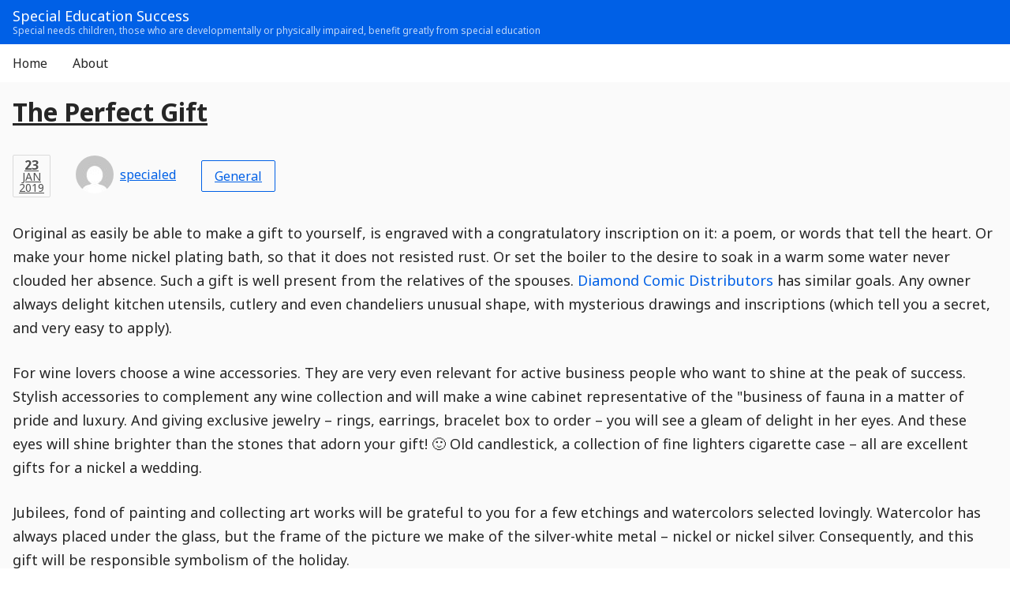

--- FILE ---
content_type: text/html; charset=UTF-8
request_url: http://www.specialeducationsuccess.com/the-perfect-gift/
body_size: 11751
content:
<!doctype html>
<html class="html no-js applicator applicator--comments applicator--easy-access-nav applicator--go-content-nav applicator--go-start-nav applicator--main-actions-widgets applicator-- applicator-- applicator--main-search applicator--page-nav applicator--sub-nav browser--gecko form-factor--non-mobile wp-admin-bar--disabled applicator--theme--avatar applicator--theme--calendar applicator--theme--caption applicator--theme--categories applicator--theme--comment-meta applicator--theme--comments-count-action applicator--theme--edit-action applicator--theme--entry-nav applicator--theme--excerpt applicator--theme--name-avatar applicator--theme--note applicator--theme--post applicator--theme--post-format--status applicator--theme--post-meta applicator--theme--private-post-title applicator--theme--quote applicator--theme--rounded-rectangles applicator--theme--search-result applicator--theme--table applicator--theme--tags applicator--theme--comments applicator--theme--main-nav applicator--theme--page-nav applicator--theme--container-width applicator--theme--layout applicator--theme--main-header" lang="en-US">
<head>
<meta charset="UTF-8">
<meta http-equiv="x-ua-compatible" content="ie=edge">
<meta name="viewport" content="width=device-width, initial-scale=1">
<link rel="profile" href="http://gmpg.org/xfn/11">
<script>
/*
* Debounce
*
* @link https://davidwalsh.name/javascript-debounce-function
*/
function debounce( func, wait, immediate )
{
var timeout;
return function()
{
var context = this,
args = arguments;
var later = function()
{
timeout = null;
if ( !immediate )
{
func.apply( context, args );
}
}
var callNow = immediate && !timeout;
clearTimeout( timeout );
timeout = setTimeout( later, wait );
if ( callNow )
{
func.apply( context, args );
}
}
}
var applicatorDebounceTimeout = 640;
/*
* CSS Variables Feature Detection
*
* @link https://stackoverflow.com/a/26633844
*/
function supportCSSVariables()
{
return window.CSS && window.CSS.supports && window.CSS.supports( '--var', 0 );
}
/*
* HTMl CSS Classes
*/
( function( html ) {
// Replace no-js with js if JavaScript is supported
html.className = html.className.replace( /\bno-js\b/,'js' );
// DOM Unready (will be removed on document.ready)
html.classList.add( 'dom--unready' );
// Window Unloaded (will be removed on window.load)
html.classList.add( 'window--unloaded' );
// CSS Variables
if ( supportCSSVariables() )
{
html.classList.add( 'cssvariables' );
}
else
{
html.classList.add( 'no-cssvariables' );
}
// Detect Viewport Width
function vpWidth() {
var vpNarrowCss = 'vp--narrow',
vpNarrowUpCss = 'vp--narrow-up',
vpMediumCss = 'vp--medium',
vpMediumUpCss = 'vp--medium-up',
vpWideCss = 'vp--wide',
vpWideUpCss = 'vp--wide-up',
mqMedium = window.matchMedia( "( min-width: 560px )" ),
mqWide = window.matchMedia( "( min-width: 1024px )" ),
vpWPAdminBarNarrowCss = 'vp--wp-admin-bar--narrow',
vpWPAdminBarWideCss = 'vp--wp-admin-bar--wide',
mqWPAdminBarNarrow = window.matchMedia( "( max-width: 782px )" );
if ( mqWide.matches )
{
html.classList.add( vpNarrowUpCss, vpMediumUpCss, vpWideCss, vpWideUpCss );
html.classList.remove( vpNarrowCss, vpMediumCss );
}
else if ( mqMedium.matches )
{
html.classList.add( vpNarrowUpCss, vpMediumCss, vpMediumUpCss );
html.classList.remove( vpNarrowCss, vpWideCss, vpWideUpCss );
}
else
{
html.classList.add( vpNarrowCss, vpNarrowUpCss );
html.classList.remove( vpMediumCss, vpMediumUpCss, vpWideCss, vpWideUpCss );
}
if ( mqWPAdminBarNarrow.matches )
{
html.classList.add( vpWPAdminBarNarrowCss );
html.classList.remove( vpWPAdminBarWideCss );
}
else
{
html.classList.add( vpWPAdminBarWideCss );
html.classList.remove( vpWPAdminBarNarrowCss );
}
}
vpWidth();
// Viewport Width Debounce
var vpWidthDebounce = debounce( function() {
vpWidth();
}, applicatorDebounceTimeout );
window.addEventListener( 'resize', vpWidthDebounce );
} ) ( document.documentElement );
</script>
<title>The Perfect Gift &#8211; Special Education Success</title>
<meta name='robots' content='max-image-preview:large' />
<style>img:is([sizes="auto" i], [sizes^="auto," i]) { contain-intrinsic-size: 3000px 1500px }</style>
<link rel='dns-prefetch' href='//fonts.googleapis.com' />
<link rel="alternate" type="application/rss+xml" title="Special Education Success &raquo; Feed" href="http://www.specialeducationsuccess.com/feed/" />
<link rel="alternate" type="application/rss+xml" title="Special Education Success &raquo; Comments Feed" href="http://www.specialeducationsuccess.com/comments/feed/" />
<!-- <link rel='stylesheet' id='applicator-style-css' href='http://www.specialeducationsuccess.com/wp-content/themes/applicator/style.css?ver=6.8.2' type='text/css' media='all' /> -->
<!-- <link rel='stylesheet' id='applicator-style--h5bp-css' href='http://www.specialeducationsuccess.com/wp-content/themes/applicator/assets/css/h5bp.css?ver=6.8.2' type='text/css' media='all' /> -->
<!-- <link rel='stylesheet' id='applicator-defaults--style-css' href='http://www.specialeducationsuccess.com/wp-content/themes/applicator/assets/css/default.css?ver=6.8.2' type='text/css' media='all' /> -->
<link rel="stylesheet" type="text/css" href="//www.specialeducationsuccess.com/wp-content/cache/wpfc-minified/nl34237/bmq4g.css" media="all"/>
<link rel='stylesheet' id='applicator-style--custom-fonts-url-css' href='https://fonts.googleapis.com/css?family=Noto+Sans%3A400%2C700%7CNoto+Serif%3A400%2C700&#038;subset=latin%2Clatin-ext' type='text/css' media='all' />
<!-- <link rel='stylesheet' id='applicator-enhancements--style-css' href='http://www.specialeducationsuccess.com/wp-content/themes/applicator/assets/css/enhancements.css?ver=6.8.2' type='text/css' media='all' /> -->
<!-- <link rel='stylesheet' id='applicator-snapon--style-css' href='http://www.specialeducationsuccess.com/wp-content/themes/applicator/snap-on/assets/css/applicator.css?ver=6.8.2' type='text/css' media='all' /> -->
<!-- <link rel='stylesheet' id='wp-block-library-css' href='http://www.specialeducationsuccess.com/wp-includes/css/dist/block-library/style.min.css?ver=6.8.2' type='text/css' media='all' /> -->
<link rel="stylesheet" type="text/css" href="//www.specialeducationsuccess.com/wp-content/cache/wpfc-minified/2f9ycy8n/cbs0x.css" media="all"/>
<style id='classic-theme-styles-inline-css' type='text/css'>
/*! This file is auto-generated */
.wp-block-button__link{color:#fff;background-color:#32373c;border-radius:9999px;box-shadow:none;text-decoration:none;padding:calc(.667em + 2px) calc(1.333em + 2px);font-size:1.125em}.wp-block-file__button{background:#32373c;color:#fff;text-decoration:none}
</style>
<style id='global-styles-inline-css' type='text/css'>
:root{--wp--preset--aspect-ratio--square: 1;--wp--preset--aspect-ratio--4-3: 4/3;--wp--preset--aspect-ratio--3-4: 3/4;--wp--preset--aspect-ratio--3-2: 3/2;--wp--preset--aspect-ratio--2-3: 2/3;--wp--preset--aspect-ratio--16-9: 16/9;--wp--preset--aspect-ratio--9-16: 9/16;--wp--preset--color--black: #000000;--wp--preset--color--cyan-bluish-gray: #abb8c3;--wp--preset--color--white: #ffffff;--wp--preset--color--pale-pink: #f78da7;--wp--preset--color--vivid-red: #cf2e2e;--wp--preset--color--luminous-vivid-orange: #ff6900;--wp--preset--color--luminous-vivid-amber: #fcb900;--wp--preset--color--light-green-cyan: #7bdcb5;--wp--preset--color--vivid-green-cyan: #00d084;--wp--preset--color--pale-cyan-blue: #8ed1fc;--wp--preset--color--vivid-cyan-blue: #0693e3;--wp--preset--color--vivid-purple: #9b51e0;--wp--preset--gradient--vivid-cyan-blue-to-vivid-purple: linear-gradient(135deg,rgba(6,147,227,1) 0%,rgb(155,81,224) 100%);--wp--preset--gradient--light-green-cyan-to-vivid-green-cyan: linear-gradient(135deg,rgb(122,220,180) 0%,rgb(0,208,130) 100%);--wp--preset--gradient--luminous-vivid-amber-to-luminous-vivid-orange: linear-gradient(135deg,rgba(252,185,0,1) 0%,rgba(255,105,0,1) 100%);--wp--preset--gradient--luminous-vivid-orange-to-vivid-red: linear-gradient(135deg,rgba(255,105,0,1) 0%,rgb(207,46,46) 100%);--wp--preset--gradient--very-light-gray-to-cyan-bluish-gray: linear-gradient(135deg,rgb(238,238,238) 0%,rgb(169,184,195) 100%);--wp--preset--gradient--cool-to-warm-spectrum: linear-gradient(135deg,rgb(74,234,220) 0%,rgb(151,120,209) 20%,rgb(207,42,186) 40%,rgb(238,44,130) 60%,rgb(251,105,98) 80%,rgb(254,248,76) 100%);--wp--preset--gradient--blush-light-purple: linear-gradient(135deg,rgb(255,206,236) 0%,rgb(152,150,240) 100%);--wp--preset--gradient--blush-bordeaux: linear-gradient(135deg,rgb(254,205,165) 0%,rgb(254,45,45) 50%,rgb(107,0,62) 100%);--wp--preset--gradient--luminous-dusk: linear-gradient(135deg,rgb(255,203,112) 0%,rgb(199,81,192) 50%,rgb(65,88,208) 100%);--wp--preset--gradient--pale-ocean: linear-gradient(135deg,rgb(255,245,203) 0%,rgb(182,227,212) 50%,rgb(51,167,181) 100%);--wp--preset--gradient--electric-grass: linear-gradient(135deg,rgb(202,248,128) 0%,rgb(113,206,126) 100%);--wp--preset--gradient--midnight: linear-gradient(135deg,rgb(2,3,129) 0%,rgb(40,116,252) 100%);--wp--preset--font-size--small: 13px;--wp--preset--font-size--medium: 20px;--wp--preset--font-size--large: 36px;--wp--preset--font-size--x-large: 42px;--wp--preset--spacing--20: 0.44rem;--wp--preset--spacing--30: 0.67rem;--wp--preset--spacing--40: 1rem;--wp--preset--spacing--50: 1.5rem;--wp--preset--spacing--60: 2.25rem;--wp--preset--spacing--70: 3.38rem;--wp--preset--spacing--80: 5.06rem;--wp--preset--shadow--natural: 6px 6px 9px rgba(0, 0, 0, 0.2);--wp--preset--shadow--deep: 12px 12px 50px rgba(0, 0, 0, 0.4);--wp--preset--shadow--sharp: 6px 6px 0px rgba(0, 0, 0, 0.2);--wp--preset--shadow--outlined: 6px 6px 0px -3px rgba(255, 255, 255, 1), 6px 6px rgba(0, 0, 0, 1);--wp--preset--shadow--crisp: 6px 6px 0px rgba(0, 0, 0, 1);}:where(.is-layout-flex){gap: 0.5em;}:where(.is-layout-grid){gap: 0.5em;}body .is-layout-flex{display: flex;}.is-layout-flex{flex-wrap: wrap;align-items: center;}.is-layout-flex > :is(*, div){margin: 0;}body .is-layout-grid{display: grid;}.is-layout-grid > :is(*, div){margin: 0;}:where(.wp-block-columns.is-layout-flex){gap: 2em;}:where(.wp-block-columns.is-layout-grid){gap: 2em;}:where(.wp-block-post-template.is-layout-flex){gap: 1.25em;}:where(.wp-block-post-template.is-layout-grid){gap: 1.25em;}.has-black-color{color: var(--wp--preset--color--black) !important;}.has-cyan-bluish-gray-color{color: var(--wp--preset--color--cyan-bluish-gray) !important;}.has-white-color{color: var(--wp--preset--color--white) !important;}.has-pale-pink-color{color: var(--wp--preset--color--pale-pink) !important;}.has-vivid-red-color{color: var(--wp--preset--color--vivid-red) !important;}.has-luminous-vivid-orange-color{color: var(--wp--preset--color--luminous-vivid-orange) !important;}.has-luminous-vivid-amber-color{color: var(--wp--preset--color--luminous-vivid-amber) !important;}.has-light-green-cyan-color{color: var(--wp--preset--color--light-green-cyan) !important;}.has-vivid-green-cyan-color{color: var(--wp--preset--color--vivid-green-cyan) !important;}.has-pale-cyan-blue-color{color: var(--wp--preset--color--pale-cyan-blue) !important;}.has-vivid-cyan-blue-color{color: var(--wp--preset--color--vivid-cyan-blue) !important;}.has-vivid-purple-color{color: var(--wp--preset--color--vivid-purple) !important;}.has-black-background-color{background-color: var(--wp--preset--color--black) !important;}.has-cyan-bluish-gray-background-color{background-color: var(--wp--preset--color--cyan-bluish-gray) !important;}.has-white-background-color{background-color: var(--wp--preset--color--white) !important;}.has-pale-pink-background-color{background-color: var(--wp--preset--color--pale-pink) !important;}.has-vivid-red-background-color{background-color: var(--wp--preset--color--vivid-red) !important;}.has-luminous-vivid-orange-background-color{background-color: var(--wp--preset--color--luminous-vivid-orange) !important;}.has-luminous-vivid-amber-background-color{background-color: var(--wp--preset--color--luminous-vivid-amber) !important;}.has-light-green-cyan-background-color{background-color: var(--wp--preset--color--light-green-cyan) !important;}.has-vivid-green-cyan-background-color{background-color: var(--wp--preset--color--vivid-green-cyan) !important;}.has-pale-cyan-blue-background-color{background-color: var(--wp--preset--color--pale-cyan-blue) !important;}.has-vivid-cyan-blue-background-color{background-color: var(--wp--preset--color--vivid-cyan-blue) !important;}.has-vivid-purple-background-color{background-color: var(--wp--preset--color--vivid-purple) !important;}.has-black-border-color{border-color: var(--wp--preset--color--black) !important;}.has-cyan-bluish-gray-border-color{border-color: var(--wp--preset--color--cyan-bluish-gray) !important;}.has-white-border-color{border-color: var(--wp--preset--color--white) !important;}.has-pale-pink-border-color{border-color: var(--wp--preset--color--pale-pink) !important;}.has-vivid-red-border-color{border-color: var(--wp--preset--color--vivid-red) !important;}.has-luminous-vivid-orange-border-color{border-color: var(--wp--preset--color--luminous-vivid-orange) !important;}.has-luminous-vivid-amber-border-color{border-color: var(--wp--preset--color--luminous-vivid-amber) !important;}.has-light-green-cyan-border-color{border-color: var(--wp--preset--color--light-green-cyan) !important;}.has-vivid-green-cyan-border-color{border-color: var(--wp--preset--color--vivid-green-cyan) !important;}.has-pale-cyan-blue-border-color{border-color: var(--wp--preset--color--pale-cyan-blue) !important;}.has-vivid-cyan-blue-border-color{border-color: var(--wp--preset--color--vivid-cyan-blue) !important;}.has-vivid-purple-border-color{border-color: var(--wp--preset--color--vivid-purple) !important;}.has-vivid-cyan-blue-to-vivid-purple-gradient-background{background: var(--wp--preset--gradient--vivid-cyan-blue-to-vivid-purple) !important;}.has-light-green-cyan-to-vivid-green-cyan-gradient-background{background: var(--wp--preset--gradient--light-green-cyan-to-vivid-green-cyan) !important;}.has-luminous-vivid-amber-to-luminous-vivid-orange-gradient-background{background: var(--wp--preset--gradient--luminous-vivid-amber-to-luminous-vivid-orange) !important;}.has-luminous-vivid-orange-to-vivid-red-gradient-background{background: var(--wp--preset--gradient--luminous-vivid-orange-to-vivid-red) !important;}.has-very-light-gray-to-cyan-bluish-gray-gradient-background{background: var(--wp--preset--gradient--very-light-gray-to-cyan-bluish-gray) !important;}.has-cool-to-warm-spectrum-gradient-background{background: var(--wp--preset--gradient--cool-to-warm-spectrum) !important;}.has-blush-light-purple-gradient-background{background: var(--wp--preset--gradient--blush-light-purple) !important;}.has-blush-bordeaux-gradient-background{background: var(--wp--preset--gradient--blush-bordeaux) !important;}.has-luminous-dusk-gradient-background{background: var(--wp--preset--gradient--luminous-dusk) !important;}.has-pale-ocean-gradient-background{background: var(--wp--preset--gradient--pale-ocean) !important;}.has-electric-grass-gradient-background{background: var(--wp--preset--gradient--electric-grass) !important;}.has-midnight-gradient-background{background: var(--wp--preset--gradient--midnight) !important;}.has-small-font-size{font-size: var(--wp--preset--font-size--small) !important;}.has-medium-font-size{font-size: var(--wp--preset--font-size--medium) !important;}.has-large-font-size{font-size: var(--wp--preset--font-size--large) !important;}.has-x-large-font-size{font-size: var(--wp--preset--font-size--x-large) !important;}
:where(.wp-block-post-template.is-layout-flex){gap: 1.25em;}:where(.wp-block-post-template.is-layout-grid){gap: 1.25em;}
:where(.wp-block-columns.is-layout-flex){gap: 2em;}:where(.wp-block-columns.is-layout-grid){gap: 2em;}
:root :where(.wp-block-pullquote){font-size: 1.5em;line-height: 1.6;}
</style>
<script src='//www.specialeducationsuccess.com/wp-content/cache/wpfc-minified/eep9rx7l/bmq4g.js' type="text/javascript"></script>
<!-- <script type="text/javascript" src="http://www.specialeducationsuccess.com/wp-includes/js/jquery/jquery.min.js?ver=3.7.1" id="jquery-core-js"></script> -->
<!-- <script type="text/javascript" src="http://www.specialeducationsuccess.com/wp-includes/js/jquery/jquery-migrate.min.js?ver=3.4.1" id="jquery-migrate-js"></script> -->
<link rel="https://api.w.org/" href="http://www.specialeducationsuccess.com/wp-json/" /><link rel="alternate" title="JSON" type="application/json" href="http://www.specialeducationsuccess.com/wp-json/wp/v2/posts/3304" /><link rel="EditURI" type="application/rsd+xml" title="RSD" href="http://www.specialeducationsuccess.com/xmlrpc.php?rsd" />
<meta name="generator" content="WordPress 6.8.2" />
<link rel="canonical" href="http://www.specialeducationsuccess.com/the-perfect-gift/" />
<link rel='shortlink' href='http://www.specialeducationsuccess.com/?p=3304' />
<link rel="alternate" title="oEmbed (JSON)" type="application/json+oembed" href="http://www.specialeducationsuccess.com/wp-json/oembed/1.0/embed?url=http%3A%2F%2Fwww.specialeducationsuccess.com%2Fthe-perfect-gift%2F" />
<link rel="alternate" title="oEmbed (XML)" type="text/xml+oembed" href="http://www.specialeducationsuccess.com/wp-json/oembed/1.0/embed?url=http%3A%2F%2Fwww.specialeducationsuccess.com%2Fthe-perfect-gift%2F&#038;format=xml" />
<style id="applicator-style--custom-fonts">
.html
{
font-family: 'Noto Sans', sans-serif;
}
</style>
<meta name="description" content="Original as easily be able to make a gift to yourself, is engraved with a congratulatory inscription on it: a poem, or words that tell the heart. Or make your home nickel plating bath, so that it does not resisted rust. Or set the boiler to the desire to soak in a warm some water&hellip;">
</head>
<body id="start" class="wp-singular post-template-default single single-post postid-3304 single-format-standard wp-theme-applicator calendar---a8r_f comments---a8r_f main-search---a8r_f body view main-description--populated view-level--inner theme-hierarchy--parent main-header-aside--disabled main-actions-aside--disabled main-banner-aside--disabled main-header-content-aside--disabled main-content-aside--disabled main-footer-aside--disabled view-granularity--detail security--password-unprotected category--general category--populated entry--post entry--post--the-perfect-gift comments--empty comments-population--zero comment-creation--disabled main-logo--disabled main-media-banner--disabled main-name--populated main-name-description--enabled main-nav--default customizer-color-scheme--default user-role--non-editor">
<div id="applicator-wildcard" class="cn applicator-wildcard" data-name="Applicator Wildcard CN" data-description="Contains any type of UI like Overlays." data-purpose="Enables the extension of the UI into a separate structure."><div class="cr applicator-wildcard---cr"></div></div>                        
<div id="web-product" class="cn web-product site" data-name="Web Product CN">
<div class="cr web-product---cr">
<div id="web-product-start" class="cn web-product-start" data-name="Web Product Start CN"><div class="cr web-product-start---cr"><div id="go-content-nav" class="cp nav go-to-content-nav go-ct-nav go-content-nav" role="navigation" data-name="Go to Content Navigation CP"><div class="cr go-ct-nav---cr"><div class="hr go-ct-nav---hr"><div class="hr_cr go-ct-nav---hr_cr"><div class="h go-ct-nav---h" aria-hidden="true"><span class="h_l go-ct-nav---h_l">Go to Content Navigation</span></div></div></div><div class="mn go-ct-nav---mn"><div class="mn_cr go-ct-nav---mn_cr go-ct-nav--main" data-main-name="Go to Content Navigation MAIN"><div class="obj navi go-to-content-navi go-ct-navi" data-name="Go to Content Navigation Item OBJ" data-description="Takes the user to the content." data-purpose="Enables the user to go to the content immediately."><a id="go-ct-navi---a" class="a go-ct-navi---a skip-link"  href="#content" title="Go to Content"><span class="a_l go-ct-navi---a_l"><span class="l go-ct-navi---l"><span class="txt go-to-content---txt">Go to Content</span></span></span></a></div></div></div></div></div></div></div><header id="main-header" class="header cn main-header site-header" role="banner" data-name="Main Header CN"><div class="cr main-header---cr"><div class="cp main-info" data-name="Main Info CP"><div class="cr main-info---cr"><div class="hr main-info---hr"><div class="hr_cr main-info---hr_cr"><div class="h main-info---h" aria-hidden="true"><span class="h_l main-info---h_l">Main Info</span></div></div></div><div class="mn main-info---mn"><div class="mn_cr main-info---mn_cr main-info--main" data-main-name="Main Info MAIN"><div class="obj main-name site-title" data-name="Main Name OBJ"><h1 class="h main-name---h"  title="Special Education Success"><a class="a main-name---a"  href="http://www.specialeducationsuccess.com/"><span class="a_l main-name---a_l"><span class="l main-name---l">Special Education Success</span></span></a></h1></div><div class="obj main-description site-description" data-name="Main Description OBJ"><div class="g main-description---g"  title="Special needs children, those who are developmentally or physica"><a class="a main-description---a"  href="http://www.specialeducationsuccess.com/"><span class="a_l main-description---a_l"><span class="l main-description---l">Special needs children, those who are developmentally or physically impaired, benefit greatly from special education</span></span></a></div></div></div></div></div></div><nav id="main-nav" class="cp nav main-nav" aria-label="Main Navigation" role="navigation" data-name="Main Navigation CP"><div class="cr main-nav---cr"><div class="hr main-nav---hr"><div class="hr_cr main-nav---hr_cr"><h2 class="h main-nav---h" aria-hidden="true"><span class="h_l main-nav---h_l">Main Navigation</span></h2></div></div><div class="mn main-nav---mn"><div class="mn_cr main-nav---mn_cr main-nav--main" data-main-name="Main Navigation MAIN"><div class="menu"><ul class="grp main-nav---grp"><li ><a href="http://www.specialeducationsuccess.com/"><span class="a_l main-navi---a_l"><span class="l main-navi---l"><span class="txt navi---txt">Home</span></span></span></a></li><li class="page_item page-item-8"><a href="http://www.specialeducationsuccess.com/about-2/"><span class="a_l main-navi---a_l"><span class="l main-navi---l"><span class="txt navi---txt">About</span></span></span></a></li></ul></div></div></div></div></nav></div></header>                
<section id="main-content" class="section cn main-content site-content" data-name="Main Content CN">
<div id="content" class="cr main-content---cr">
<div class="hr main-content---hr">
<div class="hr_cr main-content---hr_cr">
<div class="obj heading main-content-heading" data-name="Main Content Heading OBJ"><h2 class="h main-content-heading---h" ><span class="h_l main-content-heading---h_l"><span class="l main-content-heading---l"><span class="line property---line"><span class="txt entry---txt">Entry</span></span><span class="line value---line"> <span class="txt post---txt">Post</span></span></span></span></h2></div><div class="cp nav entry-nav" role="navigation" data-name="Entry Navigation CP"><div class="cr entry-nav---cr"><div class="hr entry-nav---hr"><div class="hr_cr entry-nav---hr_cr"><div class="h entry-nav---h" aria-hidden="true"><span class="h_l entry-nav---h_l">Entry Navigation</span></div></div></div><div class="mn entry-nav---mn"><div class="mn_cr entry-nav---mn_cr entry-nav--main" data-main-name="Entry Navigation MAIN"><ul class="grp entry-nav---grp"><li class="li item obj navi next-entry-navi entry-navi" data-name="Next Entry Navigation Item OBJ"><a href="http://www.specialeducationsuccess.com/mendoza-tourism/" rel="next"><span class="a_l next-entry-navi---a_l entry-navi---a_l" title="Next Entry: Mendoza Tourism"><span class="l next-entry-navi---l entry-navi---l"><span class="line property---line"><span class="txt next---txt">Next</span> <span class="txt entry---txt">Entry</span><span class="sep colon---sep">:</span> </span> <span class="line value---line"><span class="txt post-title---txt">Mendoza Tourism</span></span></span></span></a></li><li class="li item obj navi previous-entry-navi entry-navi" data-name="Previous Entry Navigation Item OBJ"><a href="http://www.specialeducationsuccess.com/jurgen-ronsch-tel/" rel="prev"><span class="a_l previous-entry-navi---a_l entry-navi---a_l" title="Previous Entry: Jurgen Ronsch Tel"><span class="l previous-entry-navi---l entry-navi---l"><span class="line property---line"><span class="txt previous---txt">Previous</span> <span class="txt entry---txt">Entry</span><span class="sep colon---sep">:</span> </span> <span class="line value---line"><span class="txt post-title---txt">Jurgen Ronsch Tel</span></span></span></span></a></li></ul></div></div></div></div>
</div>
</div><div class="mn main-content---mn">
<div class="mn_cr main-content---mn_cr">
<main id="primary-content" class="main cn primary-content site-main" data-name="Primary Content CN"><div class="cr primary-content---cr"><div class="cp md entry-md" data-name="Entry Module CP"><div class="cr entry-md---cr"><div class="hr entry-md---hr"><div class="hr_cr entry-md---hr_cr"><div class="h entry-md---h" aria-hidden="true"><span class="h_l entry-md---h_l">Entry Module</span></div></div></div><div class="mn entry-md---mn"><div class="mn_cr entry-md---mn_cr entry-md--main" data-main-name="Entry Module MAIN"><div class="cp entry" data-name="Entry CP"><div class="cr entry---cr"><div class="hr entry---hr"><div class="hr_cr entry---hr_cr"><div class="h entry---h" aria-hidden="true"><span class="h_l entry---h_l">Entry</span></div></div></div><div class="mn entry---mn"><div class="mn_cr entry---mn_cr entry--main" data-main-name="Entry MAIN"><article id="post-3304" class="post-3304 post type-post status-publish format-standard hentry category-general tag-children tag-family tag-home post-thumbnail--disabled post-excerpt--disabled category--populated cp article" data-name="Post CP">
<div class="cr post---cr">
<header class="hr post---hr entry-header">
<div class="hr_cr post---hr_cr">
<div class="cp main-post-title" data-name="Main Post Title CP"><div class="cr main-post-title---cr"><div class="hr main-post-title---hr"><div class="hr_cr main-post-title---hr_cr"><div class="h main-post-title---h" aria-hidden="true"><span class="h_l main-post-title---h_l">Main Post Title</span></div></div></div><div class="mn main-post-title---mn"><div class="mn_cr main-post-title---mn_cr main-post-title--main" data-main-name="Main Post Title MAIN"><div class="obj post-title" data-name="Post Title OBJ"><h1 class="h post-title---h" ><a class="a post-title---a"  href="http://www.specialeducationsuccess.com/the-perfect-gift/" rel="bookmark" title="The Perfect Gift"><span class="a_l post-title---a_l"><span class="l post-title---l">The Perfect Gift</span></span></a></h1></div></div></div></div></div><div class="cn aside post-header-aside post-hr-aside" data-name="Post Header Aside CN"><div class="cr post-hr-aside---cr"><div class="hr post-hr-aside---hr"><div class="hr_cr post-hr-aside---hr_cr"><div class="h post-hr-aside---h" aria-hidden="true"><span class="h_l post-hr-aside---h_l">Post Header Aside</span></div></div></div><div class="mn post-hr-aside---mn"><div class="mn_cr post-hr-aside---mn_cr post-hr-aside--main" data-main-name="Post Header Aside MAIN"><div class="cp post-meta" data-name="Post Meta CP"><div class="cr post-meta---cr"><div class="hr post-meta---hr"><div class="hr_cr post-meta---hr_cr"><div class="h post-meta---h" aria-hidden="true"><span class="h_l post-meta---h_l">Post Meta</span></div></div></div><div class="mn post-meta---mn"><div class="mn_cr post-meta---mn_cr post-meta--main" data-main-name="Post Meta MAIN"><div class="cp post-published-modified post-pub-mod" data-name="Post Published, Modified CP"><div class="cr post-pub-mod---cr"><div class="hr post-pub-mod---hr"><div class="hr_cr post-pub-mod---hr_cr"><div class="h post-pub-mod---h" aria-hidden="true"><span class="h_l post-pub-mod---h_l">Post Published, Modified</span></div></div></div><div class="mn post-pub-mod---mn"><div class="mn_cr post-pub-mod---mn_cr post-pub-mod--main" data-main-name="Post Published, Modified MAIN"><div class="cp post-published post-pub" data-name="Post Published CP"><div class="cr post-pub---cr"><div class="hr post-pub---hr"><div class="hr_cr post-pub---hr_cr"><div class="h post-pub---h" aria-hidden="true"><span class="h_l post-pub---h_l">Post Published</span></div></div></div><div class="mn post-pub---mn"><div class="mn_cr post-pub---mn_cr post-pub--main" data-main-name="Post Published MAIN"><div class="obj glabel post-published-glabel post-pub-glabel" data-name="Post Published Generic Label OBJ"><div class="g post-pub-glabel---g" ><span class="g_l post-pub-glabel---g_l"><span class="l post-pub-glabel---l"><span class="txt published---txt">Published</span> <span class="txt on---txt">on</span></span></span></div></div><div class="cp post-published-date-and-time-stamp post-pub-d-t-stamp" data-name="Post Published Date and Time Stamp CP"><div class="cr post-pub-d-t-stamp---cr"><div class="hr post-pub-d-t-stamp---hr"><div class="hr_cr post-pub-d-t-stamp---hr_cr"><div class="h post-pub-d-t-stamp---h" aria-hidden="true"><span class="h_l post-pub-d-t-stamp---h_l">Post Published Date and Time Stamp</span></div></div></div><div class="mn post-pub-d-t-stamp---mn"><div class="mn_cr post-pub-d-t-stamp---mn_cr post-pub-d-t-stamp--main" data-main-name="Post Published Date and Time Stamp MAIN"><span class="obj dtstamp post-published-date-stamp-dtstamp post-pub-d-stamp-dtstamp" data-name="Post Published Date Stamp Stamp OBJ"><time class="time post-pub-d-stamp-dtstamp---time"  datetime="2019-01-23T05:58:20-05:00" title="Published on 23 January 2019, 05:58:20"><a class="a post-pub-d-stamp-dtstamp---a"  href="http://www.specialeducationsuccess.com/the-perfect-gift/"><span class="a_l post-pub-d-stamp-dtstamp---a_l"><span class="l post-pub-d-stamp-dtstamp---l"><span class="txt day---txt num n-23---txt">23</span> <span class="txt month---txt jan---txt">Jan</span> <span class="txt year---txt num n-2019---txt">2019</span></span></span></a></time></span><span class="sep comma---sep">, </span><span class="obj dtstamp post-published-time-stamp-dtstamp post-pub-t-stamp-dtstamp" data-name="Post Published Time Stamp Stamp OBJ"><time class="time post-pub-t-stamp-dtstamp---time"  datetime="2019-01-23T05:58:20-05:00" title="Published on 23 January 2019, 05:58:20"><a class="a post-pub-t-stamp-dtstamp---a"  href="http://www.specialeducationsuccess.com/the-perfect-gift/"><span class="a_l post-pub-t-stamp-dtstamp---a_l"><span class="l post-pub-t-stamp-dtstamp---l"><span class="txt hours---txt num n-05---txt">05</span><span class="sep colon---sep">:</span><span class="txt minutes---txt num n-58---txt">58</span><span class="sep colon---sep">:</span><span class="txt seconds---txt num n-20---txt">20</span></span></span></a></time></span></div></div></div></div></div></div></div></div><div class="cp post-modified post-mod" data-name="Post Modified CP"><div class="cr post-mod---cr"><div class="hr post-mod---hr"><div class="hr_cr post-mod---hr_cr"><div class="h post-mod---h" aria-hidden="true"><span class="h_l post-mod---h_l">Post Modified</span></div></div></div><div class="mn post-mod---mn"><div class="mn_cr post-mod---mn_cr post-mod--main" data-main-name="Post Modified MAIN"><div class="obj glabel post-modified-glabel post-mod-glabel" data-name="Post Modified Generic Label OBJ"><div class="g post-mod-glabel---g" ><span class="g_l post-mod-glabel---g_l"><span class="l post-mod-glabel---l"><span class="txt modified---txt">Modified</span> <span class="txt on---txt">on</span></span></span></div></div><div class="cp post-modified-date-and-time-stamp post-mod-d-t-stamp" data-name="Post Modified Date and Time Stamp CP"><div class="cr post-mod-d-t-stamp---cr"><div class="hr post-mod-d-t-stamp---hr"><div class="hr_cr post-mod-d-t-stamp---hr_cr"><div class="h post-mod-d-t-stamp---h" aria-hidden="true"><span class="h_l post-mod-d-t-stamp---h_l">Post Modified Date and Time Stamp</span></div></div></div><div class="mn post-mod-d-t-stamp---mn"><div class="mn_cr post-mod-d-t-stamp---mn_cr post-mod-d-t-stamp--main" data-main-name="Post Modified Date and Time Stamp MAIN"><span class="obj dtstamp post-modified-date-stamp-dtstamp post-mod-d-stamp-dtstamp" data-name="Post Modified Date Stamp Stamp OBJ"><time class="time post-mod-d-stamp-dtstamp---time"  datetime="2019-02-07T04:15:33-05:00" title="Modified on 7 February 2019, 04:15:33"><a class="a post-mod-d-stamp-dtstamp---a"  href="http://www.specialeducationsuccess.com/the-perfect-gift/"><span class="a_l post-mod-d-stamp-dtstamp---a_l"><span class="l post-mod-d-stamp-dtstamp---l"><span class="txt day---txt num n-7---txt">7</span> <span class="txt month---txt feb---txt">Feb</span> <span class="txt year---txt num n-2019---txt">2019</span></span></span></a></time></span><span class="sep comma---sep">, </span><span class="obj dtstamp post-modified-time-stamp-dtstamp post-mod-t-stamp-dtstamp" data-name="Post Modified Time Stamp Stamp OBJ"><time class="time post-mod-t-stamp-dtstamp---time"  datetime="2019-02-07T04:15:33-05:00" title="Modified on 7 February 2019, 04:15:33"><a class="a post-mod-t-stamp-dtstamp---a"  href="http://www.specialeducationsuccess.com/the-perfect-gift/"><span class="a_l post-mod-t-stamp-dtstamp---a_l"><span class="l post-mod-t-stamp-dtstamp---l"><span class="txt hours---txt num n-04---txt">04</span><span class="sep colon---sep">:</span><span class="txt minutes---txt num n-15---txt">15</span><span class="sep colon---sep">:</span><span class="txt seconds---txt num n-33---txt">33</span></span></span></a></time></span></div></div></div></div></div></div></div></div></div></div></div></div><div class="cp published-post-author author-avatar-default--custom" data-name="Published Post Author CP"><div class="cr published-post-author---cr"><div class="hr published-post-author---hr"><div class="hr_cr published-post-author---hr_cr"><div class="h published-post-author---h" aria-hidden="true"><span class="h_l published-post-author---h_l">Published Post Author</span></div></div></div><div class="mn published-post-author---mn"><div class="mn_cr published-post-author---mn_cr published-post-author--main" data-main-name="Published Post Author MAIN"><div class="obj glabel post-published-by-glabel post-pub-glabel" data-name="Post Published by Generic Label OBJ"><div class="g post-pub-glabel---g" ><span class="g_l post-pub-glabel---g_l"><span class="l post-pub-glabel---l"><span class="txt published---txt">Published</span> <span class="txt by---txt">by</span></span></span></div></div><div class="cp post-author" data-name="Post Author CP"><div class="cr post-author---cr"><div class="hr post-author---hr"><div class="hr_cr post-author---hr_cr"><div class="h post-author---h" aria-hidden="true"><span class="h_l post-author---h_l">Post Author</span></div></div></div><div class="mn post-author---mn"><div class="mn_cr post-author---mn_cr post-author--main" data-main-name="Post Author MAIN"><span class="obj author-name" data-name="Author Name OBJ"><span class="g author-name---g"  title="Published by specialed"><a class="a author-name---a"  href="http://www.specialeducationsuccess.com/author/specialed/"><span class="a_l author-name---a_l"><span class="l author-name---l"><span class="txt specialed---txt">specialed</span></span></span></a></span></span><span class="obj author-avatar" data-name="Author Avatar OBJ"><span class="g author-avatar---g"  title="Published by specialed"><a class="a author-avatar---a"  href="http://www.specialeducationsuccess.com/author/specialed/"><span class="a_l author-avatar---a_l"><span class="l author-avatar---l"><img alt='specialed Author Avatar' src='https://secure.gravatar.com/avatar/e528da82554dc37e28ed77a9e7607d6f20f7ae52c689f0c88566ddec71c9ee85?s=48&#038;d=mm&#038;r=g' srcset='https://secure.gravatar.com/avatar/e528da82554dc37e28ed77a9e7607d6f20f7ae52c689f0c88566ddec71c9ee85?s=96&#038;d=mm&#038;r=g 2x' class='avatar avatar-48 photo' height='48' width='48' decoding='async'/></span></span></a></span></span></div></div></div></div></div></div></div></div><div class="cp post-categories apl-post-categories" data-name="Post Categories CP"><div class="cr post-categories---cr"><div class="hr post-categories---hr"><div class="hr_cr post-categories---hr_cr"><div class="h post-categories---h" aria-hidden="true"><span class="h_l post-categories---h_l">Post Categories</span></div></div></div><div class="mn post-categories---mn"><div class="mn_cr post-categories---mn_cr post-categories--main" data-main-name="Post Categories MAIN"><div class="obj glabel post-categories-glabel" data-name="Post Categories Generic Label OBJ"><div class="g post-categories-glabel---g" ><span class="g_l post-categories-glabel---g_l"><span class="l post-categories-glabel---l"><span class="txt categories---txt">Categories</span></span></span></div></div><div class="cp categories apl-categories" data-name="Categories CP"><div class="cr categories---cr"><div class="hr categories---hr"><div class="hr_cr categories---hr_cr"><div class="h categories---h" aria-hidden="true"><span class="h_l categories---h_l">Categories</span></div></div></div><div class="mn categories---mn"><div class="mn_cr categories---mn_cr categories--main" data-main-name="Categories MAIN"><ul class="post-categories">
<li><a href="http://www.specialeducationsuccess.com/category/general/" rel="category tag">General</a></li></ul></div></div></div></div></div></div></div></div></div></div></div></div><div class="cp comments-actions-snippet comments-axns-snip comments--empty comments--empty--zero comment-creation--disabled" data-name="Comments Actions Snippet CP"><div class="cr comments-axns-snip---cr"><div class="hr comments-axns-snip---hr"><div class="hr_cr comments-axns-snip---hr_cr"><div class="h comments-axns-snip---h" aria-hidden="true"><span class="h_l comments-axns-snip---h_l">Comments Actions Snippet</span></div></div></div><div class="mn comments-axns-snip---mn"><div class="mn_cr comments-axns-snip---mn_cr comments-axns-snip--main" data-main-name="Comments Actions Snippet MAIN"><div class="cp comments-population" data-name="Comments Population CP"><div class="cr comments-population---cr"><div class="hr comments-population---hr"><div class="hr_cr comments-population---hr_cr"><div class="h comments-population---h" aria-hidden="true"><span class="h_l comments-population---h_l">Comments Population</span></div></div></div><div class="mn comments-population---mn"><div class="mn_cr comments-population---mn_cr comments-population--main" data-main-name="Comments Population MAIN"><div class="obj axn comments-count-axn" data-name="Comments Count Action OBJ"><a class="a comments-count-axn---a"  href="#comments"><span class="a_l comments-count-axn---a_l"><span class="l comments-count-axn---l"><span class="txt num comments-count---txt">&#48;</span> <span class="txt comments-label---txt comment---txt">Comment</span></span></span></a></div></div></div></div></div><div class="cp comment-creation comment-crt" data-name="Comment Creation CP"><div class="cr comment-crt---cr"><div class="hr comment-crt---hr"><div class="hr_cr comment-crt---hr_cr"><div class="h comment-crt---h" aria-hidden="true"><span class="h_l comment-crt---h_l">Comment Creation</span></div></div></div><div class="mn comment-crt---mn"><div class="mn_cr comment-crt---mn_cr comment-crt--main" data-main-name="Comment Creation MAIN"><div class="obj note commenting-disabled-note" data-name="Commenting Disabled Note OBJ"><div class="g commenting-disabled-note---g" ><span class="g_l commenting-disabled-note---g_l"><span class="l commenting-disabled-note---l"><p>Commenting is disabled.</p></span></span></div></div></div></div></div></div></div></div></div></div></div></div></div></div>
</div>
</header>
<div class="mn post---mn entry-content">
<div class="mn_cr post---mn_cr">
<section class="section cp post-content" data-name="Post Content CP"><div class="cr post-content---cr"><div class="hr post-content---hr"><div class="hr_cr post-content---hr_cr"><h1 class="h post-content---h" aria-hidden="true"><span class="h_l post-content---h_l">Post Content</span></h1></div></div><div class="mn post-content---mn"><div class="mn_cr post-content---mn_cr post-content--main" data-main-name="Post Content MAIN"><p>Original as easily be able to make a gift to yourself, is engraved with a congratulatory inscription on it: a poem, or words that tell the heart. Or make your home nickel plating bath, so that it does not resisted rust. Or set the boiler to the desire to soak in a warm some water never clouded her absence. Such a gift is well present from the relatives of the spouses. <a href='https://ew.com/books/2018/09/14/chelsea-cain-interview-marvel-comic-vision-canceled/'>Diamond Comic Distributors</a> has similar goals. Any owner always delight kitchen utensils, cutlery and even chandeliers unusual shape, with mysterious drawings and inscriptions (which tell you a secret, and very easy to apply). </p>
<p>For wine lovers choose a wine accessories. They are very even relevant for active business people who want to shine at the peak of success. Stylish accessories to complement any wine collection and will make a wine cabinet representative of the &quot;business of fauna in a matter of pride and luxury. And giving exclusive jewelry &#8211; rings, earrings, bracelet box to order &#8211; you will see a gleam of delight in her eyes. And these eyes will shine brighter than the stones that adorn your gift! 🙂 Old candlestick, a collection of fine lighters cigarette case &#8211; all are excellent gifts for a nickel a wedding. </p>
<p>Jubilees, fond of painting and collecting art works will be grateful to you for a few etchings and watercolors selected lovingly. Watercolor has always placed under the glass, but the frame of the picture we make of the silver-white metal &#8211; nickel or nickel silver. Consequently, and this gift will be responsible symbolism of the holiday.</p></div></div></div></section>
</div>
</div>
<footer class="fr post---fr entry-footer">
<div class="fr_cr post---fr_cr">
<div class="cp post-meta" data-name="Post Meta CP"><div class="cr post-meta---cr"><div class="hr post-meta---hr"><div class="hr_cr post-meta---hr_cr"><div class="h post-meta---h" aria-hidden="true"><span class="h_l post-meta---h_l">Post Meta</span></div></div></div><div class="mn post-meta---mn"><div class="mn_cr post-meta---mn_cr post-meta--main" data-main-name="Post Meta MAIN"><div class="cp post-tags apl-post-tags" data-name="Post Tags CP"><div class="cr post-tags---cr"><div class="hr post-tags---hr"><div class="hr_cr post-tags---hr_cr"><div class="h post-tags---h" aria-hidden="true"><span class="h_l post-tags---h_l">Post Tags</span></div></div></div><div class="mn post-tags---mn"><div class="mn_cr post-tags---mn_cr post-tags--main" data-main-name="Post Tags MAIN"><div class="obj glabel post-tags-glabel" data-name="Post Tags Generic Label OBJ"><div class="g post-tags-glabel---g" ><span class="g_l post-tags-glabel---g_l"><span class="l post-tags-glabel---l"><span class="txt tags---txt">Tags</span></span></span></div></div><div class="cp tags apl-tags" data-name="Tags CP"><div class="cr tags---cr"><div class="hr tags---hr"><div class="hr_cr tags---hr_cr"><div class="h tags---h" aria-hidden="true"><span class="h_l tags---h_l">Tags</span></div></div></div><div class="mn tags---mn"><div class="mn_cr tags---mn_cr tags--main" data-main-name="Tags MAIN"><ul class="grp post-tags---grp"><li class="item obj post-tag"><a href="http://www.specialeducationsuccess.com/tag/children/" rel="tag">children</a></li><li class="item obj post-tag"><a href="http://www.specialeducationsuccess.com/tag/family/" rel="tag">family</a></li><li class="item obj post-tag"><a href="http://www.specialeducationsuccess.com/tag/home/" rel="tag">home</a></li></ul></div></div></div></div></div></div></div></div></div></div></div></div>
</div>
</footer>
</div>
</article><div id="comment-md" class="cp md comment-md" data-name="Comment Module CP"><div class="cr comment-md---cr"><div class="hr comment-md---hr"><div class="hr_cr comment-md---hr_cr"><div class="h comment-md---h" aria-hidden="true"><span class="h_l comment-md---h_l">Comment Module</span></div></div></div><div class="mn comment-md---mn"><div class="mn_cr comment-md---mn_cr comment-md--main" data-main-name="Comment Module MAIN"><div id="comments" class="cp comments comments-area" data-name="Comments CP"><div class="cr comments---cr"><div class="hr comments---hr"><div class="hr_cr comments---hr_cr"><div class="h comments---h" aria-hidden="true"><span class="h_l comments---h_l">Comments</span></div><div class="obj heading comments-heading" data-name="Comments Heading OBJ"><div class="g comments-heading---g" ><span class="g_l comments-heading---g_l"><span class="l comments-heading---l"><span class="txt comments---txt">Comments</span></span></span></div></div><div id="comments-header-aside" class="cn aside comments-header-aside" data-name="Comments Header Aside CN"><div class="cr comments-header-aside---cr"><div class="mn comments-header-aside---mn"><div class="mn_cr comments-header-aside---mn_cr comments-header-aside--main" data-main-name="Comments Header Aside MAIN"><div class="cp comments-actions-snippet comments-axns-snip comments--empty comments--empty--zero comment-creation--disabled" data-name="Comments Actions Snippet CP"><div class="cr comments-axns-snip---cr"><div class="hr comments-axns-snip---hr"><div class="hr_cr comments-axns-snip---hr_cr"><div class="h comments-axns-snip---h" aria-hidden="true"><span class="h_l comments-axns-snip---h_l">Comments Actions Snippet</span></div></div></div><div class="mn comments-axns-snip---mn"><div class="mn_cr comments-axns-snip---mn_cr comments-axns-snip--main" data-main-name="Comments Actions Snippet MAIN"><div class="cp comments-population" data-name="Comments Population CP"><div class="cr comments-population---cr"><div class="hr comments-population---hr"><div class="hr_cr comments-population---hr_cr"><div class="h comments-population---h" aria-hidden="true"><span class="h_l comments-population---h_l">Comments Population</span></div></div></div><div class="mn comments-population---mn"><div class="mn_cr comments-population---mn_cr comments-population--main" data-main-name="Comments Population MAIN"><div class="obj axn comments-count-axn" data-name="Comments Count Action OBJ"><a class="a comments-count-axn---a"  href="#comments"><span class="a_l comments-count-axn---a_l"><span class="l comments-count-axn---l"><span class="txt num comments-count---txt">&#48;</span> <span class="txt comments-label---txt comment---txt">Comment</span></span></span></a></div></div></div></div></div><div class="cp comment-creation comment-crt" data-name="Comment Creation CP"><div class="cr comment-crt---cr"><div class="hr comment-crt---hr"><div class="hr_cr comment-crt---hr_cr"><div class="h comment-crt---h" aria-hidden="true"><span class="h_l comment-crt---h_l">Comment Creation</span></div></div></div><div class="mn comment-crt---mn"><div class="mn_cr comment-crt---mn_cr comment-crt--main" data-main-name="Comment Creation MAIN"><div class="obj note commenting-disabled-note" data-name="Commenting Disabled Note OBJ"><div class="g commenting-disabled-note---g" ><span class="g_l commenting-disabled-note---g_l"><span class="l commenting-disabled-note---l"><p>Commenting is disabled.</p></span></span></div></div></div></div></div></div></div></div></div></div></div></div></div></div></div></div><div class="mn comments---mn"><div class="mn_cr comments---mn_cr comments--main" data-main-name="Comments MAIN"><div class="obj note comments-empty-note" data-name="Comments Empty Note OBJ"><div class="g comments-empty-note---g" ><span class="g_l comments-empty-note---g_l"><span class="l comments-empty-note---l"><p>There are no comments.</p></span></span></div></div></div></div></div></div></div></div></div></div></div></div></div></div></div></div></div></div></div></main>
</div>
</div><div class="fr main-content---fr">
<div class="fr_cr main-content---fr_cr">
<div class="cp nav entry-nav" role="navigation" data-name="Entry Navigation CP"><div class="cr entry-nav---cr"><div class="hr entry-nav---hr"><div class="hr_cr entry-nav---hr_cr"><div class="h entry-nav---h" aria-hidden="true"><span class="h_l entry-nav---h_l">Entry Navigation</span></div></div></div><div class="mn entry-nav---mn"><div class="mn_cr entry-nav---mn_cr entry-nav--main" data-main-name="Entry Navigation MAIN"><ul class="grp entry-nav---grp"><li class="li item obj navi next-entry-navi entry-navi" data-name="Next Entry Navigation Item OBJ"><a href="http://www.specialeducationsuccess.com/mendoza-tourism/" rel="next"><span class="a_l next-entry-navi---a_l entry-navi---a_l" title="Next Entry: Mendoza Tourism"><span class="l next-entry-navi---l entry-navi---l"><span class="line property---line"><span class="txt next---txt">Next</span> <span class="txt entry---txt">Entry</span><span class="sep colon---sep">:</span> </span> <span class="line value---line"><span class="txt post-title---txt">Mendoza Tourism</span></span></span></span></a></li><li class="li item obj navi previous-entry-navi entry-navi" data-name="Previous Entry Navigation Item OBJ"><a href="http://www.specialeducationsuccess.com/jurgen-ronsch-tel/" rel="prev"><span class="a_l previous-entry-navi---a_l entry-navi---a_l" title="Previous Entry: Jurgen Ronsch Tel"><span class="l previous-entry-navi---l entry-navi---l"><span class="line property---line"><span class="txt previous---txt">Previous</span> <span class="txt entry---txt">Entry</span><span class="sep colon---sep">:</span> </span> <span class="line value---line"><span class="txt post-title---txt">Jurgen Ronsch Tel</span></span></span></span></a></li></ul></div></div></div></div>
</div>
</div>
                    </div>
</section>
<footer id="main-footer" class="footer cn main-footer site-footer" role="contentinfo" data-name="Main Footer CN"><div class="cr main-footer---cr"><div id="copyright" class="obj copyright site-info" data-name="Copyright OBJ"><div class="g copyright---g" ><span class="g_l copyright---g_l"><span class="l copyright---l"><span class="line copyright---line"><span class="txt special-education-success---txt web-product-name---txt"><a href="http://www.specialeducationsuccess.com/" rel="home" title="Special Education Success">Special Education Success</a></span> <span class="txt copyright-symbol---txt">&copy;</span> <span class="txt num n-2025---txt year---txt">2025</span></span><span class="line applicator---line"> <span class="txt applicator-by-dysinelab---txt"><a href="//applicator.dysinelab.com/" target="_blank" rel="noopener" title="Applicator by DysineLab">Applicator by DysineLab</a></span></span></span></span></div></div></div></footer><div id="web-product-end" class="cn web-product-end" data-name="Web Product End CN"><div class="cr web-product-end---cr"><div id="go-start-nav" class="cp nav go-to-start-nav go-start-nav" role="navigation" data-name="Go to Start Navigation CP"><div class="cr go-start-nav---cr"><div class="hr go-start-nav---hr"><div class="hr_cr go-start-nav---hr_cr"><div class="h go-start-nav---h" aria-hidden="true"><span class="h_l go-start-nav---h_l">Go to Start Navigation</span></div></div></div><div class="mn go-start-nav---mn"><div class="mn_cr go-start-nav---mn_cr go-start-nav--main" data-main-name="Go to Start Navigation MAIN"><div class="obj navi go-to-start-navi go-start-navi" data-name="Go to Start Navigation Item OBJ"><a id="go-start-navi---a" class="a go-start-navi---a"  href="#start" title="Go to Start"><span class="a_l go-start-navi---a_l"><span class="l go-start-navi---l"><span class="txt go-to-start---txt">Go to Start</span></span></span></a></div></div></div></div></div></div></div>            
</div>
</div>
<script type="speculationrules">
{"prefetch":[{"source":"document","where":{"and":[{"href_matches":"\/*"},{"not":{"href_matches":["\/wp-*.php","\/wp-admin\/*","\/wp-content\/uploads\/*","\/wp-content\/*","\/wp-content\/plugins\/*","\/wp-content\/themes\/applicator\/*","\/*\\?(.+)"]}},{"not":{"selector_matches":"a[rel~=\"nofollow\"]"}},{"not":{"selector_matches":".no-prefetch, .no-prefetch a"}}]},"eagerness":"conservative"}]}
</script>
<script type="text/javascript" src="http://www.specialeducationsuccess.com/wp-content/themes/applicator/assets/js/modernizr.min.js?ver=1.0" id="applicator-modernizr--script-js"></script>
<script type="text/javascript" src="http://www.specialeducationsuccess.com/wp-content/themes/applicator/assets/js/plugins.js?ver=1.0" id="applicator-plugins--script-js"></script>
<script type="text/javascript" src="http://www.specialeducationsuccess.com/wp-content/themes/applicator/assets/js/global.js?ver=1.0" id="applicator-globals--script-js"></script>
<script type="text/javascript" id="applicator-enhancements--script-js-extra">
/* <![CDATA[ */
var applicatorDataGoStartNav = {"goStartNavArrowIco":"<svg class=\"svg icon icon--vector arrow-up-2-icon\" width=\"16px\" height=\"16px\"  aria-hidden=\"true\" role=\"img\"><use href=\"#arrow-up-2-icon\" xlink:href=\"arrow-up-2-icon\"><\/use> <span class=\"svg-fallback icon icon--raster arrow-up-2-icon\"><\/span><\/svg>"};
var applicatorDataMainMenu = {"goStartNavArrowIco":"<svg class=\"svg icon icon--vector arrow-up-2-icon\" width=\"16px\" height=\"16px\"  aria-hidden=\"true\" role=\"img\"><use href=\"#arrow-up-2-icon\" xlink:href=\"arrow-up-2-icon\"><\/use> <span class=\"svg-fallback icon icon--raster arrow-up-2-icon\"><\/span><\/svg>","mainMenuShowL":"Show Menu","mainMenuHideL":"Hide Menu","mainMenuShowIco":"<svg class=\"svg icon icon--vector burger-icon\" width=\"16px\" height=\"16px\"  aria-hidden=\"true\" role=\"img\"><use href=\"#burger-icon\" xlink:href=\"burger-icon\"><\/use> <span class=\"svg-fallback icon icon--raster burger-icon\"><\/span><\/svg>","mainMenuHideIco":"<svg class=\"svg icon icon--vector dismiss-icon\" width=\"16px\" height=\"16px\"  aria-hidden=\"true\" role=\"img\"><use href=\"#dismiss-icon\" xlink:href=\"dismiss-icon\"><\/use> <span class=\"svg-fallback icon icon--raster dismiss-icon\"><\/span><\/svg>"};
var applicatorDataMainActionsWidgets = {"goStartNavArrowIco":"<svg class=\"svg icon icon--vector arrow-up-2-icon\" width=\"16px\" height=\"16px\"  aria-hidden=\"true\" role=\"img\"><use href=\"#arrow-up-2-icon\" xlink:href=\"arrow-up-2-icon\"><\/use> <span class=\"svg-fallback icon icon--raster arrow-up-2-icon\"><\/span><\/svg>","mainMenuShowL":"Show Menu","mainMenuHideL":"Hide Menu","mainMenuShowIco":"<svg class=\"svg icon icon--vector burger-icon\" width=\"16px\" height=\"16px\"  aria-hidden=\"true\" role=\"img\"><use href=\"#burger-icon\" xlink:href=\"burger-icon\"><\/use> <span class=\"svg-fallback icon icon--raster burger-icon\"><\/span><\/svg>","mainMenuHideIco":"<svg class=\"svg icon icon--vector dismiss-icon\" width=\"16px\" height=\"16px\"  aria-hidden=\"true\" role=\"img\"><use href=\"#dismiss-icon\" xlink:href=\"dismiss-icon\"><\/use> <span class=\"svg-fallback icon icon--raster dismiss-icon\"><\/span><\/svg>","mainActionsWidgetsShowLabel":"Show Menu","mainActionsWidgetsHideLabel":"Hide Menu","mainActionsWidgetsToggleLabel":"Toggle Menu","mainActionsWidgetsToggleIcon":"<svg class=\"svg icon icon--vector more-icon\" width=\"16px\" height=\"16px\"  aria-hidden=\"true\" role=\"img\"><use href=\"#more-icon\" xlink:href=\"more-icon\"><\/use> <span class=\"svg-fallback icon icon--raster more-icon\"><\/span><\/svg>","mainActionsWidgetsHideIcon":"<svg class=\"svg icon icon--vector dismiss-icon\" width=\"16px\" height=\"16px\"  aria-hidden=\"true\" role=\"img\"><use href=\"#dismiss-icon\" xlink:href=\"dismiss-icon\"><\/use> <span class=\"svg-fallback icon icon--raster dismiss-icon\"><\/span><\/svg>"};
var applicatorDataMainSearch = {"goStartNavArrowIco":"<svg class=\"svg icon icon--vector arrow-up-2-icon\" width=\"16px\" height=\"16px\"  aria-hidden=\"true\" role=\"img\"><use href=\"#arrow-up-2-icon\" xlink:href=\"arrow-up-2-icon\"><\/use> <span class=\"svg-fallback icon icon--raster arrow-up-2-icon\"><\/span><\/svg>","mainMenuShowL":"Show Menu","mainMenuHideL":"Hide Menu","mainMenuShowIco":"<svg class=\"svg icon icon--vector burger-icon\" width=\"16px\" height=\"16px\"  aria-hidden=\"true\" role=\"img\"><use href=\"#burger-icon\" xlink:href=\"burger-icon\"><\/use> <span class=\"svg-fallback icon icon--raster burger-icon\"><\/span><\/svg>","mainMenuHideIco":"<svg class=\"svg icon icon--vector dismiss-icon\" width=\"16px\" height=\"16px\"  aria-hidden=\"true\" role=\"img\"><use href=\"#dismiss-icon\" xlink:href=\"dismiss-icon\"><\/use> <span class=\"svg-fallback icon icon--raster dismiss-icon\"><\/span><\/svg>","mainActionsWidgetsShowLabel":"Show Menu","mainActionsWidgetsHideLabel":"Hide Menu","mainActionsWidgetsToggleLabel":"Toggle Menu","mainActionsWidgetsToggleIcon":"<svg class=\"svg icon icon--vector more-icon\" width=\"16px\" height=\"16px\"  aria-hidden=\"true\" role=\"img\"><use href=\"#more-icon\" xlink:href=\"more-icon\"><\/use> <span class=\"svg-fallback icon icon--raster more-icon\"><\/span><\/svg>","mainActionsWidgetsHideIcon":"<svg class=\"svg icon icon--vector dismiss-icon\" width=\"16px\" height=\"16px\"  aria-hidden=\"true\" role=\"img\"><use href=\"#dismiss-icon\" xlink:href=\"dismiss-icon\"><\/use> <span class=\"svg-fallback icon icon--raster dismiss-icon\"><\/span><\/svg>","mainSearchShowL":"Show Search","mainSearchHideL":"Hide Search","mainSearchTogCtrlSearchIco":"<svg class=\"svg icon icon--vector search-icon\" width=\"16px\" height=\"16px\"  aria-hidden=\"true\" role=\"img\"><use href=\"#search-icon\" xlink:href=\"search-icon\"><\/use> <span class=\"svg-fallback icon icon--raster search-icon\"><\/span><\/svg>","mainSearchTogDismissIco":"<svg class=\"svg icon icon--vector dismiss-icon\" width=\"16px\" height=\"16px\"  aria-hidden=\"true\" role=\"img\"><use href=\"#dismiss-icon\" xlink:href=\"dismiss-icon\"><\/use> <span class=\"svg-fallback icon icon--raster dismiss-icon\"><\/span><\/svg>","mainSearchSearchIco":"<svg class=\"svg icon icon--vector search-icon\" width=\"16px\" height=\"16px\"  aria-hidden=\"true\" role=\"img\"><use href=\"#search-icon\" xlink:href=\"search-icon\"><\/use> <span class=\"svg-fallback icon icon--raster search-icon\"><\/span><\/svg>","mainSearchDismissIco":"<svg class=\"svg icon icon--vector dismiss-icon\" width=\"16px\" height=\"16px\"  aria-hidden=\"true\" role=\"img\"><use href=\"#dismiss-icon\" xlink:href=\"dismiss-icon\"><\/use> <span class=\"svg-fallback icon icon--raster dismiss-icon\"><\/span><\/svg>"};
var applicatorDataComments = {"goStartNavArrowIco":"<svg class=\"svg icon icon--vector arrow-up-2-icon\" width=\"16px\" height=\"16px\"  aria-hidden=\"true\" role=\"img\"><use href=\"#arrow-up-2-icon\" xlink:href=\"arrow-up-2-icon\"><\/use> <span class=\"svg-fallback icon icon--raster arrow-up-2-icon\"><\/span><\/svg>","mainMenuShowL":"Show Menu","mainMenuHideL":"Hide Menu","mainMenuShowIco":"<svg class=\"svg icon icon--vector burger-icon\" width=\"16px\" height=\"16px\"  aria-hidden=\"true\" role=\"img\"><use href=\"#burger-icon\" xlink:href=\"burger-icon\"><\/use> <span class=\"svg-fallback icon icon--raster burger-icon\"><\/span><\/svg>","mainMenuHideIco":"<svg class=\"svg icon icon--vector dismiss-icon\" width=\"16px\" height=\"16px\"  aria-hidden=\"true\" role=\"img\"><use href=\"#dismiss-icon\" xlink:href=\"dismiss-icon\"><\/use> <span class=\"svg-fallback icon icon--raster dismiss-icon\"><\/span><\/svg>","mainActionsWidgetsShowLabel":"Show Menu","mainActionsWidgetsHideLabel":"Hide Menu","mainActionsWidgetsToggleLabel":"Toggle Menu","mainActionsWidgetsToggleIcon":"<svg class=\"svg icon icon--vector more-icon\" width=\"16px\" height=\"16px\"  aria-hidden=\"true\" role=\"img\"><use href=\"#more-icon\" xlink:href=\"more-icon\"><\/use> <span class=\"svg-fallback icon icon--raster more-icon\"><\/span><\/svg>","mainActionsWidgetsHideIcon":"<svg class=\"svg icon icon--vector dismiss-icon\" width=\"16px\" height=\"16px\"  aria-hidden=\"true\" role=\"img\"><use href=\"#dismiss-icon\" xlink:href=\"dismiss-icon\"><\/use> <span class=\"svg-fallback icon icon--raster dismiss-icon\"><\/span><\/svg>","mainSearchShowL":"Show Search","mainSearchHideL":"Hide Search","mainSearchTogCtrlSearchIco":"<svg class=\"svg icon icon--vector search-icon\" width=\"16px\" height=\"16px\"  aria-hidden=\"true\" role=\"img\"><use href=\"#search-icon\" xlink:href=\"search-icon\"><\/use> <span class=\"svg-fallback icon icon--raster search-icon\"><\/span><\/svg>","mainSearchTogDismissIco":"<svg class=\"svg icon icon--vector dismiss-icon\" width=\"16px\" height=\"16px\"  aria-hidden=\"true\" role=\"img\"><use href=\"#dismiss-icon\" xlink:href=\"dismiss-icon\"><\/use> <span class=\"svg-fallback icon icon--raster dismiss-icon\"><\/span><\/svg>","mainSearchSearchIco":"<svg class=\"svg icon icon--vector search-icon\" width=\"16px\" height=\"16px\"  aria-hidden=\"true\" role=\"img\"><use href=\"#search-icon\" xlink:href=\"search-icon\"><\/use> <span class=\"svg-fallback icon icon--raster search-icon\"><\/span><\/svg>","mainSearchDismissIco":"<svg class=\"svg icon icon--vector dismiss-icon\" width=\"16px\" height=\"16px\"  aria-hidden=\"true\" role=\"img\"><use href=\"#dismiss-icon\" xlink:href=\"dismiss-icon\"><\/use> <span class=\"svg-fallback icon icon--raster dismiss-icon\"><\/span><\/svg>","commentsShowL":"Show Comments","commentsHideL":"Hide Comments","commentsToggleIco":"<svg class=\"svg icon icon--vector search-icon\" width=\"16px\" height=\"16px\"  aria-hidden=\"true\" role=\"img\"><use href=\"#search-icon\" xlink:href=\"search-icon\"><\/use> <span class=\"svg-fallback icon icon--raster search-icon\"><\/span><\/svg>","commentsDismissIco":"<svg class=\"svg icon icon--vector dismiss-icon\" width=\"16px\" height=\"16px\"  aria-hidden=\"true\" role=\"img\"><use href=\"#dismiss-icon\" xlink:href=\"dismiss-icon\"><\/use> <span class=\"svg-fallback icon icon--raster dismiss-icon\"><\/span><\/svg>"};
var applicatorDataSubNav = {"goStartNavArrowIco":"<svg class=\"svg icon icon--vector arrow-up-2-icon\" width=\"16px\" height=\"16px\"  aria-hidden=\"true\" role=\"img\"><use href=\"#arrow-up-2-icon\" xlink:href=\"arrow-up-2-icon\"><\/use> <span class=\"svg-fallback icon icon--raster arrow-up-2-icon\"><\/span><\/svg>","mainMenuShowL":"Show Menu","mainMenuHideL":"Hide Menu","mainMenuShowIco":"<svg class=\"svg icon icon--vector burger-icon\" width=\"16px\" height=\"16px\"  aria-hidden=\"true\" role=\"img\"><use href=\"#burger-icon\" xlink:href=\"burger-icon\"><\/use> <span class=\"svg-fallback icon icon--raster burger-icon\"><\/span><\/svg>","mainMenuHideIco":"<svg class=\"svg icon icon--vector dismiss-icon\" width=\"16px\" height=\"16px\"  aria-hidden=\"true\" role=\"img\"><use href=\"#dismiss-icon\" xlink:href=\"dismiss-icon\"><\/use> <span class=\"svg-fallback icon icon--raster dismiss-icon\"><\/span><\/svg>","mainActionsWidgetsShowLabel":"Show Menu","mainActionsWidgetsHideLabel":"Hide Menu","mainActionsWidgetsToggleLabel":"Toggle Menu","mainActionsWidgetsToggleIcon":"<svg class=\"svg icon icon--vector more-icon\" width=\"16px\" height=\"16px\"  aria-hidden=\"true\" role=\"img\"><use href=\"#more-icon\" xlink:href=\"more-icon\"><\/use> <span class=\"svg-fallback icon icon--raster more-icon\"><\/span><\/svg>","mainActionsWidgetsHideIcon":"<svg class=\"svg icon icon--vector dismiss-icon\" width=\"16px\" height=\"16px\"  aria-hidden=\"true\" role=\"img\"><use href=\"#dismiss-icon\" xlink:href=\"dismiss-icon\"><\/use> <span class=\"svg-fallback icon icon--raster dismiss-icon\"><\/span><\/svg>","mainSearchShowL":"Show Search","mainSearchHideL":"Hide Search","mainSearchTogCtrlSearchIco":"<svg class=\"svg icon icon--vector search-icon\" width=\"16px\" height=\"16px\"  aria-hidden=\"true\" role=\"img\"><use href=\"#search-icon\" xlink:href=\"search-icon\"><\/use> <span class=\"svg-fallback icon icon--raster search-icon\"><\/span><\/svg>","mainSearchTogDismissIco":"<svg class=\"svg icon icon--vector dismiss-icon\" width=\"16px\" height=\"16px\"  aria-hidden=\"true\" role=\"img\"><use href=\"#dismiss-icon\" xlink:href=\"dismiss-icon\"><\/use> <span class=\"svg-fallback icon icon--raster dismiss-icon\"><\/span><\/svg>","mainSearchSearchIco":"<svg class=\"svg icon icon--vector search-icon\" width=\"16px\" height=\"16px\"  aria-hidden=\"true\" role=\"img\"><use href=\"#search-icon\" xlink:href=\"search-icon\"><\/use> <span class=\"svg-fallback icon icon--raster search-icon\"><\/span><\/svg>","mainSearchDismissIco":"<svg class=\"svg icon icon--vector dismiss-icon\" width=\"16px\" height=\"16px\"  aria-hidden=\"true\" role=\"img\"><use href=\"#dismiss-icon\" xlink:href=\"dismiss-icon\"><\/use> <span class=\"svg-fallback icon icon--raster dismiss-icon\"><\/span><\/svg>","commentsShowL":"Show Comments","commentsHideL":"Hide Comments","commentsToggleIco":"<svg class=\"svg icon icon--vector search-icon\" width=\"16px\" height=\"16px\"  aria-hidden=\"true\" role=\"img\"><use href=\"#search-icon\" xlink:href=\"search-icon\"><\/use> <span class=\"svg-fallback icon icon--raster search-icon\"><\/span><\/svg>","commentsDismissIco":"<svg class=\"svg icon icon--vector dismiss-icon\" width=\"16px\" height=\"16px\"  aria-hidden=\"true\" role=\"img\"><use href=\"#dismiss-icon\" xlink:href=\"dismiss-icon\"><\/use> <span class=\"svg-fallback icon icon--raster dismiss-icon\"><\/span><\/svg>","subNavTogBtnShowL":"Show Sub-Nav","subNavTogBtnHideL":"Hide Sub-Nav","subNavTogBtnIco":"<svg class=\"svg icon icon--vector arrow-icon\" width=\"16px\" height=\"16px\"  aria-hidden=\"true\" role=\"img\"><use href=\"#arrow-icon\" xlink:href=\"arrow-icon\"><\/use> <span class=\"svg-fallback icon icon--raster arrow-icon\"><\/span><\/svg>"};
var applicatorDataBreadcrumbs = {"goStartNavArrowIco":"<svg class=\"svg icon icon--vector arrow-up-2-icon\" width=\"16px\" height=\"16px\"  aria-hidden=\"true\" role=\"img\"><use href=\"#arrow-up-2-icon\" xlink:href=\"arrow-up-2-icon\"><\/use> <span class=\"svg-fallback icon icon--raster arrow-up-2-icon\"><\/span><\/svg>","mainMenuShowL":"Show Menu","mainMenuHideL":"Hide Menu","mainMenuShowIco":"<svg class=\"svg icon icon--vector burger-icon\" width=\"16px\" height=\"16px\"  aria-hidden=\"true\" role=\"img\"><use href=\"#burger-icon\" xlink:href=\"burger-icon\"><\/use> <span class=\"svg-fallback icon icon--raster burger-icon\"><\/span><\/svg>","mainMenuHideIco":"<svg class=\"svg icon icon--vector dismiss-icon\" width=\"16px\" height=\"16px\"  aria-hidden=\"true\" role=\"img\"><use href=\"#dismiss-icon\" xlink:href=\"dismiss-icon\"><\/use> <span class=\"svg-fallback icon icon--raster dismiss-icon\"><\/span><\/svg>","mainActionsWidgetsShowLabel":"Show Menu","mainActionsWidgetsHideLabel":"Hide Menu","mainActionsWidgetsToggleLabel":"Toggle Menu","mainActionsWidgetsToggleIcon":"<svg class=\"svg icon icon--vector more-icon\" width=\"16px\" height=\"16px\"  aria-hidden=\"true\" role=\"img\"><use href=\"#more-icon\" xlink:href=\"more-icon\"><\/use> <span class=\"svg-fallback icon icon--raster more-icon\"><\/span><\/svg>","mainActionsWidgetsHideIcon":"<svg class=\"svg icon icon--vector dismiss-icon\" width=\"16px\" height=\"16px\"  aria-hidden=\"true\" role=\"img\"><use href=\"#dismiss-icon\" xlink:href=\"dismiss-icon\"><\/use> <span class=\"svg-fallback icon icon--raster dismiss-icon\"><\/span><\/svg>","mainSearchShowL":"Show Search","mainSearchHideL":"Hide Search","mainSearchTogCtrlSearchIco":"<svg class=\"svg icon icon--vector search-icon\" width=\"16px\" height=\"16px\"  aria-hidden=\"true\" role=\"img\"><use href=\"#search-icon\" xlink:href=\"search-icon\"><\/use> <span class=\"svg-fallback icon icon--raster search-icon\"><\/span><\/svg>","mainSearchTogDismissIco":"<svg class=\"svg icon icon--vector dismiss-icon\" width=\"16px\" height=\"16px\"  aria-hidden=\"true\" role=\"img\"><use href=\"#dismiss-icon\" xlink:href=\"dismiss-icon\"><\/use> <span class=\"svg-fallback icon icon--raster dismiss-icon\"><\/span><\/svg>","mainSearchSearchIco":"<svg class=\"svg icon icon--vector search-icon\" width=\"16px\" height=\"16px\"  aria-hidden=\"true\" role=\"img\"><use href=\"#search-icon\" xlink:href=\"search-icon\"><\/use> <span class=\"svg-fallback icon icon--raster search-icon\"><\/span><\/svg>","mainSearchDismissIco":"<svg class=\"svg icon icon--vector dismiss-icon\" width=\"16px\" height=\"16px\"  aria-hidden=\"true\" role=\"img\"><use href=\"#dismiss-icon\" xlink:href=\"dismiss-icon\"><\/use> <span class=\"svg-fallback icon icon--raster dismiss-icon\"><\/span><\/svg>","commentsShowL":"Show Comments","commentsHideL":"Hide Comments","commentsToggleIco":"<svg class=\"svg icon icon--vector search-icon\" width=\"16px\" height=\"16px\"  aria-hidden=\"true\" role=\"img\"><use href=\"#search-icon\" xlink:href=\"search-icon\"><\/use> <span class=\"svg-fallback icon icon--raster search-icon\"><\/span><\/svg>","commentsDismissIco":"<svg class=\"svg icon icon--vector dismiss-icon\" width=\"16px\" height=\"16px\"  aria-hidden=\"true\" role=\"img\"><use href=\"#dismiss-icon\" xlink:href=\"dismiss-icon\"><\/use> <span class=\"svg-fallback icon icon--raster dismiss-icon\"><\/span><\/svg>","subNavTogBtnShowL":"Show Sub-Nav","subNavTogBtnHideL":"Hide Sub-Nav","subNavTogBtnIco":"<svg class=\"svg icon icon--vector arrow-icon\" width=\"16px\" height=\"16px\"  aria-hidden=\"true\" role=\"img\"><use href=\"#arrow-icon\" xlink:href=\"arrow-icon\"><\/use> <span class=\"svg-fallback icon icon--raster arrow-icon\"><\/span><\/svg>","breadcrumbsIco":"<svg class=\"svg icon icon--vector arrow-icon\" width=\"16px\" height=\"16px\"  aria-hidden=\"true\" role=\"img\"><use href=\"#arrow-icon\" xlink:href=\"arrow-icon\"><\/use> <span class=\"svg-fallback icon icon--raster arrow-icon\"><\/span><\/svg>"};
var applicatorDataPageNav = {"goStartNavArrowIco":"<svg class=\"svg icon icon--vector arrow-up-2-icon\" width=\"16px\" height=\"16px\"  aria-hidden=\"true\" role=\"img\"><use href=\"#arrow-up-2-icon\" xlink:href=\"arrow-up-2-icon\"><\/use> <span class=\"svg-fallback icon icon--raster arrow-up-2-icon\"><\/span><\/svg>","mainMenuShowL":"Show Menu","mainMenuHideL":"Hide Menu","mainMenuShowIco":"<svg class=\"svg icon icon--vector burger-icon\" width=\"16px\" height=\"16px\"  aria-hidden=\"true\" role=\"img\"><use href=\"#burger-icon\" xlink:href=\"burger-icon\"><\/use> <span class=\"svg-fallback icon icon--raster burger-icon\"><\/span><\/svg>","mainMenuHideIco":"<svg class=\"svg icon icon--vector dismiss-icon\" width=\"16px\" height=\"16px\"  aria-hidden=\"true\" role=\"img\"><use href=\"#dismiss-icon\" xlink:href=\"dismiss-icon\"><\/use> <span class=\"svg-fallback icon icon--raster dismiss-icon\"><\/span><\/svg>","mainActionsWidgetsShowLabel":"Show Menu","mainActionsWidgetsHideLabel":"Hide Menu","mainActionsWidgetsToggleLabel":"Toggle Menu","mainActionsWidgetsToggleIcon":"<svg class=\"svg icon icon--vector more-icon\" width=\"16px\" height=\"16px\"  aria-hidden=\"true\" role=\"img\"><use href=\"#more-icon\" xlink:href=\"more-icon\"><\/use> <span class=\"svg-fallback icon icon--raster more-icon\"><\/span><\/svg>","mainActionsWidgetsHideIcon":"<svg class=\"svg icon icon--vector dismiss-icon\" width=\"16px\" height=\"16px\"  aria-hidden=\"true\" role=\"img\"><use href=\"#dismiss-icon\" xlink:href=\"dismiss-icon\"><\/use> <span class=\"svg-fallback icon icon--raster dismiss-icon\"><\/span><\/svg>","mainSearchShowL":"Show Search","mainSearchHideL":"Hide Search","mainSearchTogCtrlSearchIco":"<svg class=\"svg icon icon--vector search-icon\" width=\"16px\" height=\"16px\"  aria-hidden=\"true\" role=\"img\"><use href=\"#search-icon\" xlink:href=\"search-icon\"><\/use> <span class=\"svg-fallback icon icon--raster search-icon\"><\/span><\/svg>","mainSearchTogDismissIco":"<svg class=\"svg icon icon--vector dismiss-icon\" width=\"16px\" height=\"16px\"  aria-hidden=\"true\" role=\"img\"><use href=\"#dismiss-icon\" xlink:href=\"dismiss-icon\"><\/use> <span class=\"svg-fallback icon icon--raster dismiss-icon\"><\/span><\/svg>","mainSearchSearchIco":"<svg class=\"svg icon icon--vector search-icon\" width=\"16px\" height=\"16px\"  aria-hidden=\"true\" role=\"img\"><use href=\"#search-icon\" xlink:href=\"search-icon\"><\/use> <span class=\"svg-fallback icon icon--raster search-icon\"><\/span><\/svg>","mainSearchDismissIco":"<svg class=\"svg icon icon--vector dismiss-icon\" width=\"16px\" height=\"16px\"  aria-hidden=\"true\" role=\"img\"><use href=\"#dismiss-icon\" xlink:href=\"dismiss-icon\"><\/use> <span class=\"svg-fallback icon icon--raster dismiss-icon\"><\/span><\/svg>","commentsShowL":"Show Comments","commentsHideL":"Hide Comments","commentsToggleIco":"<svg class=\"svg icon icon--vector search-icon\" width=\"16px\" height=\"16px\"  aria-hidden=\"true\" role=\"img\"><use href=\"#search-icon\" xlink:href=\"search-icon\"><\/use> <span class=\"svg-fallback icon icon--raster search-icon\"><\/span><\/svg>","commentsDismissIco":"<svg class=\"svg icon icon--vector dismiss-icon\" width=\"16px\" height=\"16px\"  aria-hidden=\"true\" role=\"img\"><use href=\"#dismiss-icon\" xlink:href=\"dismiss-icon\"><\/use> <span class=\"svg-fallback icon icon--raster dismiss-icon\"><\/span><\/svg>","subNavTogBtnShowL":"Show Sub-Nav","subNavTogBtnHideL":"Hide Sub-Nav","subNavTogBtnIco":"<svg class=\"svg icon icon--vector arrow-icon\" width=\"16px\" height=\"16px\"  aria-hidden=\"true\" role=\"img\"><use href=\"#arrow-icon\" xlink:href=\"arrow-icon\"><\/use> <span class=\"svg-fallback icon icon--raster arrow-icon\"><\/span><\/svg>","breadcrumbsIco":"<svg class=\"svg icon icon--vector arrow-icon\" width=\"16px\" height=\"16px\"  aria-hidden=\"true\" role=\"img\"><use href=\"#arrow-icon\" xlink:href=\"arrow-icon\"><\/use> <span class=\"svg-fallback icon icon--raster arrow-icon\"><\/span><\/svg>","pageNavArrowIco":"<svg class=\"svg icon icon--vector arrow-icon\" width=\"16px\" height=\"16px\"  aria-hidden=\"true\" role=\"img\"><use href=\"#arrow-icon\" xlink:href=\"arrow-icon\"><\/use> <span class=\"svg-fallback icon icon--raster arrow-icon\"><\/span><\/svg>"};
/* ]]> */
</script>
<script type="text/javascript" src="http://www.specialeducationsuccess.com/wp-content/themes/applicator/assets/js/enhancements.js?ver=25.6.0" id="applicator-enhancements--script-js"></script>
<svg aria-hidden="true" style="position: absolute; width: 0; height: 0; overflow: hidden;" version="1.1" xmlns="http://www.w3.org/2000/svg" xmlns:xlink="http://www.w3.org/1999/xlink">
<defs>
<symbol id="arrow-icon" viewBox="0 0 32 32">
<title>Arrow Icon</title>
<path d="M29.7 8.3c-.9-.9-2.3-.9-3.3 0L16 18.8 5.6 8.3c-1-.9-2.4-.9-3.3 0s-1 2.4 0 3.3l12 12c.5.5 1 .8 1.7.8.6 0 1.2-.3 1.6-.7l12.1-12.1c1-1 1-2.4 0-3.3z"/>
</symbol>
<symbol id="arrow-up-icon" viewBox="0 0 32 32">
<title>Arrow Up Icon</title>
<path d="M2.3 23.7c.9.9 2.3.9 3.3 0L16 13.2l10.4 10.5c1 .9 2.4.9 3.3 0 1-1 1-2.4 0-3.3l-12-12c-.5-.5-1-.8-1.7-.8-.6 0-1.2.3-1.6.7l-12.1 12c-1 1-1 2.5 0 3.4z"/>
</symbol>
<symbol id="arrow-up-2-icon" viewBox="0 0 32 32">
<title>Arrow Icon 2</title>
<path d="M4.1 15.49c.76.77 2.04.77 2.84 0l7.04-7.04v19.93c0 1.12.9 2.02 2.02 2.02s2.02-.9 2.02-2.02V8.45l7.04 7.04c.76.77 2.04.77 2.84 0 .77-.77.77-2.05 0-2.85L17.4 2.18a1.99 1.99 0 0 0-2.82 0L4.11 12.68a2 2 0 0 0 0 2.8z"/>
</symbol>
<symbol id="search-icon" viewBox="0 0 32 32">
<title>Search Icon</title>
<path d="M12.77 1.6C9.34 1.6 6.14 3.14 4 5.82a11.35 11.35 0 0 0 .13 14.08 11.2 11.2 0 0 0 14.62 2.34l.2-.13 7.58 7.65c.83.86 2.33.86 3.17 0a2.29 2.29 0 0 0 .06-3.23l-7.62-7.62.13-.19A11.14 11.14 0 0 0 20.7 4.9a11.03 11.03 0 0 0-7.93-3.3zm5.63 16.83a7.94 7.94 0 0 1-11.26 0 7.94 7.94 0 0 1 0-11.26 7.94 7.94 0 0 1 11.26 0 7.94 7.94 0 0 1 0 11.26z"/>
</symbol>
<symbol id="dismiss-icon" viewBox="0 0 32 32">
<title>Dismiss Icon</title>
<path d="M20.2 16l9.3-9.3c1.2-1.2 1.2-3 0-4.2s-3-1.2-4.2 0L16 11.8 6.7 2.5c-1.2-1.2-3-1.2-4.2 0s-1.2 3 0 4.2l9.3 9.3-9.3 9.3c-1.2 1.2-1.2 3 0 4.2s3 1.2 4.2 0l9.3-9.3 9.3 9.3c1.2 1.2 3 1.2 4.2 0s1.2-3 0-4.2L20.2 16z"/>
</symbol>
<symbol id="burger-icon" viewBox="0 0 32 32">
<title>Burger Icon</title>
<path d="M28.48 23.71H3.55c-1.09 0-1.95.83-1.95 1.92s.86 1.92 1.95 1.92h24.9c1.09 0 1.95-.83 1.95-1.92s-.83-1.92-1.92-1.92zm0-9.63H3.55c-1.09 0-1.95.83-1.95 1.92s.86 1.92 1.95 1.92h24.9c1.09 0 1.95-.83 1.95-1.92s-.83-1.92-1.92-1.92zm0-9.6H3.55c-1.09 0-1.95.83-1.95 1.92s.86 1.92 1.95 1.92h24.9c1.09 0 1.95-.83 1.95-1.92s-.83-1.92-1.92-1.92z"/>
</symbol>
<symbol id="more-icon" viewBox="0 0 32 32">
<title>More Icon</title>
<path d="M5.2 19.6A3.6 3.6 0 1 1 8.8 16c0 2-1.6 3.6-3.6 3.6zm10.8 0a3.6 3.6 0 1 1 0-7.2 3.6 3.6 0 0 1 0 7.2zm10.8 0a3.6 3.6 0 1 1 0-7.2 3.6 3.6 0 0 1 0 7.2z"/>
</symbol>
<symbol id="arrow-up-down-icon" viewBox="0 0 32 32">
<title>Arrow Up-Down Icon</title>
<path d="M6.8 10.7a1.6 1.6 0 0 0 2.2 0l7-7 7 7a1.6 1.6 0 0 0 2.2 0 1.6 1.6 0 0 0 0-2.2L17 .5a1.5 1.5 0 0 0-1-.5 1.4 1.4 0 0 0-1.2.5l-8 8a1.6 1.6 0 0 0 0 2.2zm18.4 10.6a1.6 1.6 0 0 0-2.2 0l-7 7-7-7a1.6 1.6 0 0 0-2.1 0 1.6 1.6 0 0 0 0 2.2l8 8a1.5 1.5 0 0 0 1.1.5 1.4 1.4 0 0 0 1.1-.5l8-8a1.6 1.6 0 0 0 .1-2.2z"/>
</symbol>
</defs>
</svg>    
</body>
</html><!-- WP Fastest Cache file was created in 0.041 seconds, on August 21, 2025 @ 1:26 am -->

--- FILE ---
content_type: text/css
request_url: http://www.specialeducationsuccess.com/wp-content/cache/wpfc-minified/nl34237/bmq4g.css
body_size: 2048
content:
html {
font-family: sans-serif; -ms-text-size-adjust: 100%; -webkit-text-size-adjust: 100%; } body {
margin: 0;
}  article,
aside,
details,
figcaption,
figure,
footer,
header,
hgroup,
main,
menu,
nav,
section,
summary {
display: block;
} audio,
canvas,
progress,
video {
display: inline-block; vertical-align: baseline; } audio:not([controls]) {
display: none;
height: 0;
} [hidden],
template {
display: none;
}  a {
background-color: transparent;
} a:active,
a:hover {
outline: 0;
}  abbr[title] {
border-bottom: 1px dotted;
} b,
strong {
font-weight: bold;
} dfn {
font-style: italic;
} h1 {
font-size: 2em;
margin: 0.67em 0;
} mark {
background: #ff0;
color: #000;
} small {
font-size: 80%;
} sub,
sup {
font-size: 75%;
line-height: 0;
position: relative;
vertical-align: baseline;
}
sup {
top: -0.5em;
}
sub {
bottom: -0.25em;
}  img {
border: 0;
} svg:not(:root) {
overflow: hidden;
}  figure {
margin: 1em 40px;
} hr {
box-sizing: content-box;
height: 0;
} pre {
overflow: auto;
} code,
kbd,
pre,
samp {
font-family: monospace, monospace;
font-size: 1em;
}   button,
input,
optgroup,
select,
textarea {
color: inherit; font: inherit; margin: 0; } button {
overflow: visible;
} button,
select {
text-transform: none;
} button,
html input[type="button"], input[type="reset"],
input[type="submit"] {
-webkit-appearance: button; cursor: pointer; } button[disabled],
html input[disabled] {
cursor: default;
} button::-moz-focus-inner,
input::-moz-focus-inner {
border: 0;
padding: 0;
} input {
line-height: normal;
} input[type="checkbox"],
input[type="radio"] {
box-sizing: border-box; padding: 0; } input[type="number"]::-webkit-inner-spin-button,
input[type="number"]::-webkit-outer-spin-button {
height: auto;
} input[type="search"] {
-webkit-appearance: textfield; box-sizing: content-box; } input[type="search"]::-webkit-search-cancel-button,
input[type="search"]::-webkit-search-decoration {
-webkit-appearance: none;
} fieldset {
border: 1px solid #c0c0c0;
margin: 0 2px;
padding: 0.35em 0.625em 0.75em;
} legend {
border: 0; padding: 0; } textarea {
overflow: auto;
} optgroup {
font-weight: bold;
}  table {
border-collapse: collapse;
border-spacing: 0;
}
td,
th {
padding: 0;
}   html {
color: #222;
font-size: 1em;
line-height: 1.4;
} ::-moz-selection {
background: #b3d4fc;
text-shadow: none;
}
::selection {
background: #b3d4fc;
text-shadow: none;
} hr {
display: block;
height: 1px;
border: 0;
border-top: 1px solid #ccc;
margin: 1em 0;
padding: 0;
} audio,
canvas,
iframe,
img,
svg,
video {
vertical-align: middle;
} fieldset {
border: 0;
margin: 0;
padding: 0;
} textarea {
resize: vertical;
} .browserupgrade {
margin: 0.2em 0;
background: #ccc;
color: #000;
padding: 0.2em 0;
}   .hidden {
display: none !important;
} .visuallyhidden {
border: 0;
clip: rect(0, 0, 0, 0);
height: 1px;
margin: -1px;
overflow: hidden;
padding: 0;
position: absolute;
width: 1px;
} .visuallyhidden.focusable:active,
.visuallyhidden.focusable:focus {
clip: auto;
height: auto;
margin: 0;
overflow: visible;
position: static;
width: auto;
} .invisible {
visibility: hidden;
} .clearfix:before,
.clearfix:after {
content: " "; display: table; }
.clearfix:after {
clear: both;
} @media only screen and (min-width: 35em) { }
@media print,
(-webkit-min-device-pixel-ratio: 1.25),
(min-resolution: 1.25dppx),
(min-resolution: 120dpi) { } @media print {
*,
*:before,
*:after,
*:first-letter,
*:first-line {
background: transparent !important;
color: #000 !important; box-shadow: none !important;
text-shadow: none !important;
}
a,
a:visited {
text-decoration: underline;
}
a[href]:after {
content: " (" attr(href) ")";
}
abbr[title]:after {
content: " (" attr(title) ")";
} a[href^="#"]:after,
a[href^="javascript:"]:after {
content: "";
}
pre,
blockquote {
border: 1px solid #999;
page-break-inside: avoid;
} thead {
display: table-header-group;
}
tr,
img {
page-break-inside: avoid;
}
img {
max-width: 100% !important;
}
p,
h2,
h3 {
orphans: 3;
widows: 3;
}
h2,
h3 {
page-break-after: avoid;
}
}.cssvariables
{
--chikka-orange--color: hsl(30, 100%, 50%); --panda-blue--color: hsl(215, 100%, 45%); --record-red--color: hsl(0, 100%, 45%); --uhog-green--color: hsl(120, 100%, 25%); } .visually-hidden,
.h[aria-hidden=true],
.search-term-crt-search-flabel,
.copyright---line .delimiter---txt
{
position:absolute;margin:-1px;padding:0;width:1px;min-width:auto;height:1px;min-height:auto;overflow:hidden;clip:rect(0,0,0,0);border:0;word-wrap:normal;
} *,
:after,
:before
{
box-sizing: border-box;
}
.html
{
height: 100%;
}
.body
{
min-height: 100%;
} .clearfix:before,
.clearfix:after,
.post-content--main:before,
.post-content--main:after
{
content: " ";
display: table;
}
.clearfix:after,
.post-content--main:after
{
clear: both;
} label[for]:hover
{
cursor: pointer;
}
abbr[title],
acronym[title]
{
text-decoration: none;
border-bottom: 1px dotted gray;
}
abbr[title]:hover,
acronym[title]:hover
{
border-bottom: 0;
} .wp-caption,
.wp-caption-text,
.sticky,
.screen-reader-text,
.gallery-caption,
.bypostauthor,
.alignright,
.alignleft,
.aligncenter
{
} img
{
max-width: 100%;
height: auto;
} video
{
max-width: 100% !important;
height: auto !important;
} .icon--vector,
.icon--raster
{
display: inline-block;
position: relative;
width: 1rem;
height: 1rem;
vertical-align: middle;
fill: currentColor;
}
.inlinesvg .icon--raster,
.no-inlinesvg .icon--vector
{
display: none;
} @media only screen and ( min-width: 48em )
{ .post-content--main > .alignleft
{
float: left;
}
.post-content--main > .alignright
{
float: right;
}
.post-content--main > .aligncenter
{
clear: both;
margin-left: auto;
margin-right: auto;
}
}

--- FILE ---
content_type: text/css
request_url: http://www.specialeducationsuccess.com/wp-content/cache/wpfc-minified/2f9ycy8n/cbs0x.css
body_size: 24239
content:
@charset "UTF-8";
.visually-hidden,
.main-menu-toggle---b_l .show-hide---txt,
.sub-nav-tog---b_l .show-hide---txt,
.main-search-toggle---b_l .show-hide---txt,
.main-search .search-form-search-axn .go---txt,
.main-search .search-form-reset-axn .reset---txt,
.go-start-nav-func .go-to-start---txt,
.go-content-nav--inactive,
.main-name-description--disabled .main-name,
.main-name-description--disabled .main-description,
.single-post .main-content-heading,
.attachment .main-content-heading,
.view--multisite-directory .main-content-heading,
.page-nav .screen-reader-text,
.widget .screen-reader-text,
.post-content--main .search-form-reset-axn,
.comments---a8r_f .post-header-aside .comments-actions-snippet .comments--populated,
.comments--active---gs .comments-toggle .comments-count---txt,
.applicator--page-nav .adjacent-navi---l,
.comments--active---gs .comments-toggle .show-hide---txt,
.main-actions-widgets-toggle---l,
.main-actions-widgets-dismiss---l,
.main-menu-dismiss---l,
.main-search .widget-heading,
.comment-respond .sign-in-required-note
{
position:absolute;margin:-1px;padding:0;width:1px;min-width:auto;height:1px;min-height:auto;overflow:hidden;clip:rect(0,0,0,0);border:0;word-wrap:normal;
} .clearfix:before,
.clearfix:after
{
content:" ";display:table;
}
.clearfix:after
{
clear:both;
} .unlist,
.entry-nav---grp,
.page-nav ul,
.post-nav---grp,
.comments-nav---grp,
.breadcrumbs-nav---grp,
.main-nav ul,
.widget_nav_menu ul,
.widget_pages ul
{
list-style: none;
margin: 0;
padding: 0;
} .active-area,
button,
input[type="submit"],
input[type="reset"],
.b_l,
input[type="text"],
input[type="email"],
input[type="password"],
input[type="file"],
textarea,
.comments-count-axn---a_l,
.entry-navi---a_l,
.post-title---a_l,
.input-text,
.comment-form-submit-axn---b,
.go-start-navi---a_l,
.go-ct-navi---a_l,
.post-title---h_l,
.copyright---g_l,
.post-pub-d-stamp-dtstamp---a_l,
.post-pub-t-stamp-dtstamp---a_l,
.post-mod-d-stamp-dtstamp---a_l,
.post-mod-t-stamp-dtstamp---a_l,
.author-name---a_l,
.add-com-axn---a_l,
.comment-title---a_l,
.comment-pub-d-stamp-dtstamp---a_l,
.comment-pub-t-stamp-dtstamp---a_l,
.commenter-name---a_l,
.comment-reply-axn---a_l,
.adjacent-navi---a_l,
.page-navi---a_l,
.show-more-axn---a_l,
.edit-post-axn---a_l,
.post-navi---a_l,
.post-navi---g_l,
.edit-com-axn---a_l,
.signed-in-account-name---a_l,
.account-log-out-axn---a_l,
.comments-navi---a_l,
.type-attachment .post-navi a,
.breadcrumbs-navi---a_l,
.breadcrumbs-navi---g_l,
.comment-reply-cancel-axn---a_l,
.comment-subscription-form .subscribe-label,
.main-description--empty .main-name---a,
.site-main-name---a_l,
.site-main-desc---a_l,
.main-nav a,
.main-navi---a_l,
.widget_nav_menu a,
.widget_pages a,
.widget_calendar a,
.widget_calendar .text-node
{
display: inline-flex;
justify-content: center;
align-items: center;
flex-wrap: wrap;
min-width: 3rem;
min-height: 3rem;
}  .html
{   
background-color: white;
}
.body
{
background-color: white;
color: #262626;
text-rendering: geometricPrecision;
-webkit-font-smoothing: antialiased;
-moz-osx-font-smoothing: grayscale;
}
.body.custom-background
{
background-size: cover;
background-attachment: fixed;
}  .applicator--main-menu .overlay--main-menu-func,
.applicator--main-search .overlay--main-search,
.applicator--main-actions-widgets .overlay--main-actions-widgets-func,
.applicator--go-content-nav .overlay--go-content-nav-func
{
position: fixed;
left: 0;
right: 0;
top: 0;
bottom: 100%;
z-index: 99;
background-color: black;
opacity: 0;
transition: opacity .2s ease-in-out, bottom 0s .2s ease-in-out;
} .applicator--main-menu--active .overlay--main-menu-func,
.applicator--main-menu .here.overlay--main-menu-func,
.main-search--active---gs .overlay--main-search,
.applicator--main-search .here.overlay--main-search,
.applicator--main-actions-widgets--active .overlay--main-actions-widgets-func,
.applicator--main-actions-widgets .here.overlay--main-actions-widgets-func,
.applicator--go-content-nav--active .overlay--go-content-nav-func
{
bottom: 0%;
opacity: .75;
transition: opacity .2s ease-in-out;
} .applicator--main-menu--inactive .there.overlay--main-menu-func,
.applicator--main-actions-widgets--inactive .there.overlay--main-actions-widgets-func
{
opacity: 0;
}
.main-search--active---gs .overlay--main-search,
.applicator--main-search .here.overlay--main-search
{
opacity: 0;
}
.main-search--inactive---gs .overlay--main-search
{
z-index: auto;
opacity: 0;
}
.applicator--go-content-nav .overlay--go-content-nav-func,
.applicator--main-search .overlay--main-search
{   
background-color: white;
}
.applicator--main-actions-widgets .overlay--main-actions-widgets-func
{   
background-color: transparent;
} ::selection
{
background: hsl(215, 100%, 45%);
color: white;
text-shadow: none;
}
::-moz-selection
{
background: hsl(215, 100%, 45%);
color: white;
text-shadow: none;
} h1, h2, h3, h4, h5, h6
{
margin: 0;
}
.identified-heading---a
{
color: inherit;
} .input-text,
input[type="text"],
input[type="email"],
input[type="password"],
input[type="submit"],
input[type="reset"],
textarea,
select,
button
{ padding: 0;
margin: 0;
border: 0;
width: 100%;
}
input[type="checkbox"],
input[type="radio"]
{
margin-right: .5rem;
height: 3rem;
vertical-align: middle;
}  .input-text,
input[type="text"],
input[type="email"],
input[type="password"],
textarea,
select
{
padding: .5em;
width: 100%;
border: 1px solid hsla( 0, 0%, 0%, .5 );
}
button,
input[type="submit"]
{
color: white;
}
button,
input[type="submit"],
.b_l
{
padding: .5em 1em;
width: 100%;
background-color: hsl(215, 100%, 45%);
}
.b
{
padding: 0;
background-color: transparent;
}
input[type="reset"]
{
padding: .5em 1em;
width: 100%;
background-color: #e5e5e5;
color: #404040;
}
select
{
-webkit-appearance: none;
-moz-appearance: none;
padding-right: 2rem;
height: 3rem;
background-color: white;
background-image: url("data:image/svg+xml,%3Csvg xmlns='http://www.w3.org/2000/svg' viewBox='0 0 32 32'%3E%3Cpath d='M6.8 10.7a1.6 1.6 0 0 0 2.2 0l7-7 7 7a1.6 1.6 0 0 0 2.2 0 1.6 1.6 0 0 0 0-2.2L17 .5a1.5 1.5 0 0 0-1-.5 1.4 1.4 0 0 0-1.2.5l-8 8a1.6 1.6 0 0 0 0 2.2zm18.4 10.6a1.6 1.6 0 0 0-2.2 0l-7 7-7-7a1.6 1.6 0 0 0-2.1 0 1.6 1.6 0 0 0 0 2.2l8 8a1.5 1.5 0 0 0 1.1.5 1.4 1.4 0 0 0 1.1-.5l8-8a1.6 1.6 0 0 0 .1-2.2z'/%3E%3C/svg%3E");
background-position: calc(100% - .5rem) 50%;
background-repeat: no-repeat;
background-size: 1rem;
}
input[type="file"]
{
padding-top: 1rem;
padding-bottom: 1rem;
}
textarea
{
margin-bottom: -5px; height: 4em;
min-height: 4em;
} .tab-key--inactive input:focus,
.tab-key--inactive button:focus
{
outline: 0;
}
input,
button
{
-webkit-tap-highlight-color: transparent;
} a
{
color: hsl(215, 100%, 45%);
} .post-content--main > .data-format,
.comment-content---main > .data-format
{
padding-left: 0;
padding-right: 0;
}
.post-content--main .data-format,
.comment-content---main .data-format
{
max-width: 100%;
overflow-x: auto;
}  .dom--unready .post-content--main > *
{
padding-left: 0;
padding-right: 0;
visibility: hidden;
}
.window--unloaded .post-content--main img
{
visibility: hidden;
}
.data-format--img .text-node:only-child,
.data-format--img .text-node:last-child
{
margin-bottom: -.5em;
margin-bottom: calc( .5em * -1);
}
img.size-medium
{
max-width: 1024px;
} .data-format > pre
{
padding: .75em 1rem;
}
.data-format--pre
{
overflow-y: hidden;
} .main-nav
{
flex: 1 100%;
background-color: white;
}
.main-nav---mn_cr > .menu > ul
{
display: flex;
align-items: center;
flex-wrap: wrap;
}
.main-nav a,
.main-navi---a_l
{
justify-content: unset;
min-width: 2rem;
}
.main-nav---mn_cr > .menu > ul > li > a
{
display: flex;
justify-content: center;
}
.main-nav a
{
color: #262626;
white-space: nowrap;
} .main-nav .sub-nav--active
{
z-index: 99;
} .main-nav .page_item_has_children > .children,
.main-nav .menu-item-has-children > .sub-menu
{
position: absolute;
top: 100%;
z-index: 99;
} .main-nav---mn_cr > .menu > ul > li > a .main-navi---a_l
{
position: relative;
}
.main-navi---a_l:before
{
transition: opacity .3s ease-in-out;
} .main-nav---mn_cr > .menu > ul > li > a > .main-navi---a_l:before
{
content: '';
position: absolute;
left: 0;
bottom: 0;
width: 100%;
height: .125rem;
background-color: hsla( 0, 0%, 0%, .125 );
opacity: 0;
}
.main-nav---mn_cr > .menu > ul > li > a:hover > .main-navi---a_l:before
{
opacity: 1;
}
.main-nav .main-navi--hash---a
{
pointer-events: none;
} .main-nav---mn_cr > .menu > ul > .current_page_item > a > .main-navi---a_l
{
position: relative;
} .main-nav---mn_cr > .menu > ul > .current_page_item > a > .main-navi---a_l:before
{
background-color: hsla( 0, 0%, 0%, .25);
opacity: 1;
} .main-nav---mn_cr > .menu > ul > .current_page_ancestor > a > .main-navi---a_l
{
position: relative;
} .main-nav---mn_cr > .menu > ul > .current_page_ancestor > a > .main-navi---a_l:before
{
background-color: hsla( 0, 0%, 0%, .25);
opacity: 1;
} .main-nav---mn_cr > .menu > ul > li > ul .current_page_item > a,
.main-nav---mn_cr > .menu > ul > li > ul .current-menu-item > a
{
position: relative;
} .main-nav---mn_cr > .menu > ul > li > ul .current_page_item > a:before,
.main-nav---mn_cr > .menu > ul > li > ul .current-menu-item > a:before
{
content: '';
position: absolute;
left: 0;
top: 0;
width: .125rem;
height: 100%;
background-color: hsl(215, 100%, 45%);
} .main-nav---mn_cr > .menu > ul > li > ul .current_page_item > a:before,
.main-nav---mn_cr > .menu > ul > li > ul .current-menu-item > a:before,
.main-nav---mn_cr > .menu > ul > li > ul .current_page_item > a:hover:before,
.main-nav---mn_cr > .menu > ul > li > ul .current-menu-item > a:hover:before
{
background-color: hsl(215, 100%, 45%);
opacity: 1;
} .main-nav---mn_cr > .menu > ul > li > ul a
{
position: relative;
} .main-nav---mn_cr > .menu > ul > li > ul a:before
{
content: '';
position: absolute;
left: 0;
top: 0;
width: .125rem;
height: 100%;
background-color: hsla( 0, 0%, 0%, .125);
opacity: 0;
transition: opacity .3s ease-in-out;
}
.main-nav---mn_cr > .menu > ul > li > ul a:hover:before
{
opacity: 1;
} .main-nav---mn_cr > .menu > ul > li.current_page_item > a > .main-navi---a_l:before,
.main-nav---mn_cr > .menu > ul > li.current-menu-item > a > .main-navi---a_l:before
{
background-color: hsl(215, 100%, 45%);
opacity: 1;
} .main-nav .page_item_has_children > ul > li,
.main-nav .menu-item-has-children > ul > li
{
padding-left: 0;
}
.main-nav .page_item_has_children > ul > li > a,
.main-nav .menu-item-has-children > ul > li > a
{   
background-color: white;
} .main-nav .children,
.main-nav .sub-menu
{   
max-width: 30rem;
min-width: 100%;
} .main-nav .page_item_has_children ul,
.main-nav .menu-item-has-children ul
{
transform: translate(.5rem, -.5rem);
} .main-nav---mn_cr > .menu > ul > li > ul
{
transform: translate(0, -.5rem);
}
.main-nav .page_item_has_children > ul > li > a,
.main-nav .menu-item-has-children > ul > li > a
{
border: 1px solid hsla( 0, 0%, 0%, .125 );
border-top: 0;
border-bottom: 0;
}
.main-nav .page_item_has_children > ul > li > a,
.main-nav .menu-item-has-children > ul > li > a
{
transition: background-color .2s ease-in-out;
}
.main-nav .page_item_has_children > ul > li > a:hover,
.main-nav .menu-item-has-children > ul > li > a:hover
{
background-color: whitesmoke;
}
.main-nav .page_item_has_children > ul > li:first-child > a,
.main-nav .menu-item-has-children > ul > li:first-child > a
{
border-top: 1px solid hsla( 0, 0%, 0%, .125 );
}
.main-nav .page_item_has_children > ul > li:last-child > a,
.main-nav .menu-item-has-children > ul > li:last-child > a
{
border-bottom: 1px solid hsla( 0, 0%, 0%, .125 );
}
.main-nav .page_item_has_children > ul > li:only-child > a,
.main-nav .menu-item-has-children > ul > li:only-child > a
{
border: 1px solid hsla( 0, 0%, 0%, .125 );
}
.main-nav .page_item_has_children > ul > .sub-nav--others--inactive.sub-nav--active:first-child > a,
.main-nav .menu-item-has-children > ul > .sub-nav--others--inactive.sub-nav--active:first-child > a,
{
border-bottom: 1px solid hsla( 0, 0%, 0%, .125 );
}
.applicator--theme--rounded-rectangles .main-nav .page_item_has_children > ul > .sub-nav--active > a,
.applicator--theme--rounded-rectangles .main-nav .menu-item-has-children > ul > .sub-nav--active > a
{
border-bottom: 1px solid hsla( 0, 0%, 0%, .125 );
}
.main-nav .page_item_has_children > ul > .current_page_item > a,
.main-nav .menu-item-has-children > ul > .current-menu-item > a
{
border-left-color: hsl(215, 100%, 45%);
} .main-nav a
{   
padding-left: 1rem;
padding-right: 1rem;
text-decoration: none;
}
.page_item_has_children > ul > li,
.menu-item-has-children > ul > li
{
padding-left: 1rem;
} .main-banner
{
flex: 1 100%;
}
.main-banner---cr
{
position: relative;
}
.main-banner-aside--disabled .main-banner---cr
{
min-height: 42vw;
}
.window--unloaded .main-media-banner
{
visibility: hidden;
}
.main-media-banner
{
opacity: 0;
transition: opacity .3s ease-in-out;
}
.window--loaded .main-media-banner
{
opacity: 1;
}
.main-media-banner---g_l
{
position: absolute;
left: 0;
top: 0;
width: 100%;
height: 100%;
background-size: cover;
background-position: top;
}
.main-media-banner img
{
display: none;
} .main-banner-aside
{
position: relative;
z-index: 1;
}
.main-banner-aside---mn
{
display: flex;
justify-content: center;
align-items: center;
min-height: 42vw;
}
.main-banner-aside---mn_cr
{
flex: 1 100%;
display: flex;
justify-content: center;
flex-direction: column;
} .edit-comment-action
{
padding-left: 1rem;
padding-right: 1rem;
} .post-content--main table,
.comment-content--main table
{   
width: 100%;
word-break: normal;
} .post-content--main iframe
{
width: 100%;
} .window--unloaded .data-format--video
{
opacity: 0;
}
.data-format--video
{
transition: opacity .3s  ease-in-out;
} .post-content--main embed
{
width: 100%;
height: auto;
} .post-content--main figure
{
margin: 0;
} .view.category--empty .apl-post-categories
{
display: none;
}
.apl-categories .categories---cr
{
padding-top: .5em;
padding-bottom: .5em;
}
.post-categories-glabel
{
padding: 1em 1rem;
} .post-tags---cr
{
padding-top: 1em;
padding-bottom: 1em;
}
.post-tags-glabel
{
padding-left: 1rem;
padding-right: 1rem;
} .aside .search-form-reset-axn---b,
.post-content--main .search-form-reset-axn---b
{
color: hsla(0, 0%, 0%, .75);
}
.aside .search-form-reset-axn---b_l,
.post-content--main .search-form-reset-axn---b_l
{
background-color: hsla(0, 0%, 75%, .25);
}
.post-content--main .search-term-crt-search-text-input,
.post-content--main .search-form-search-axn,
.post-content--main .search-form-reset-axn,
.aside .search-term-crt-search-text-input,
.aside .search-form-search-axn,
.aside .search-form-reset-axn
{
padding-top: .5em;
padding-bottom: .5em;
} .main-content
{
background-color: hsl(0, 0%, 98%);
}
.custom-background .main-content
{
background-color: transparent;
}
.main-content a:hover
{
text-decoration: none;
}
.main-content-heading
{
padding: 1em 1rem;
}
.main-content-heading---h_l
{
word-break: break-word;
} .dom--unready .post-title
{
visibility: hidden;
}
.post-title---h_l
{
word-break: break-word;
}
.post-title---a_l
{
display: inline;
word-break: break-word;
}
.feature--no-touchevents .view--sub-pages .sub-post-content .post-title---h
{
cursor: text;
}
.feature--no-touchevents .view--sub-pages .sub-post-content .post-title---a
{
pointer-events: auto;
} .site-main-name
{
padding: 1em 1rem;
}
.site-main-description
{
padding: 1em 1rem;
} .post-content--main,
.post-excerpt--main,
.comment-content--main
{
font-size: 1.125em;
}
.post-content--main,
.post-excerpt--main,
.comment-content--main,
.aside .widget-content
{
word-break: break-word;
}
.post-content--main > *,
.post-excerpt---mn_cr > *,
.comment-content---main > *,
.aside .widget-content---mn_cr > *
{
margin: 0;
padding: .75em 1rem;
line-height: 1.67;
}
.post-content--main > h1,
.post-content--main > h2,
.post-content--main > h3,
.post-content--main > h4,
.post-content--main > h5,
.post-content--main > h6
{
margin-bottom: -.75em;
}
.post-content--main > ul,
.post-content--main > ol,
.post-excerpt---mn_cr > ul,
.post-excerpt---mn_cr > ol,
.comment-content---main > ul,
.comment-content---main > ol,
.aside .widget-content---mn_cr > ul,
.aside .widget-content---mn_cr > ol,
.widget-content---mn_cr > .textwidget > ul,
.widget-content---mn_cr > .textwidget > ol
{
padding-left: 2.25em;
}
.post-content--main li,
.post-excerpt---mn_cr li,
.comment-content---main li,
.aside .widget-content---mn_cr li
{
padding-top: .25em;
padding-bottom: .25em;
}
.aside .widget-content---mn_cr > img
{
padding: 0;
}
.post-content--main input,
.post-content--main textarea,
.post-content--main select,
.post-content--main button
{
font-size: initial;
}
.post-content--main .twitter-tweet
{
margin: 0 !important;
width: 100% !important;
} .post-content--main > .gallery
{
padding-left: 0;
padding-right: 0;
} .wp-caption-text,
.post-content--main figcaption
{
padding: .75em 1rem;
}
.post-content--main td,
.post-content--main th,
.comment-content--main td,
.comment-content--main th
{
padding: .5rem 1rem;
}
.post-content--main > figure
{
max-width: 100%;
padding-left: 0;
padding-right: 0;
} .post-content--main > .wp-audio-shortcode
{
padding: 0;
}
.post-content--main blockquote > *
{
margin: 0;
padding-top: .5em;
padding-bottom: .5em;
}
.post-content--main blockquote > *:only-child
{
padding-top: 0;
padding-bottom: 0;
} .post-content--main pre
{
margin: 0;
}
.post-thumbnail--enabled .post---mn_cr
{
padding-top: 1rem;
} .sub-post-content .breadcrumbs-nav
{
display: none;
} .window--unloaded .post-banner-vis---a_l,
.window--unloaded .post-banner-visual-custom-field--enabled .post-banner-visual img
{
visibility: hidden;
}
.window--loaded .post-banner-vis---a_l,
.window--loaded .post-banner-visual-custom-field--enabled .post-banner-visual img
{
opacity: 1;
}
.post-banner-vis---a_l,
.post-banner-visual-custom-field--enabled .post-banner-visual img
{   
opacity: 0;
transition: opacity .3s ease-in-out;
}
.post-banner-visual img
{
display: none;
}
.post-banner-visual
{
position: relative;
height: 320px;
background-color: #262626;
}
.post-banner-vis---a_l
{
position: absolute;
left: 0;
top: 0;
width: 100%;
height: 100%;
background-size: cover;
background-position: center;
} .post-banner-visual-custom-field--enabled .post-banner-visual img
{
display: block;
}
.post-banner-visual-custom-field--enabled .post-banner-visual---l
{
display: block;
position: relative;
}
.post-banner-visual-custom-field--enabled .post-banner-visual a
{
display: block;
}
.post-banner-visual-custom-field--enabled .post-banner-visual---a
{
position: absolute;
left: 0;
top: 0;
width: 100%;
height: 100%;
}
.post-banner-visual-custom-field--enabled .post-banner-visual img
{
width: 100%;
height: 320px;
object-fit: cover;
} .main-header---cr
{
display: flex;
flex-direction: column;
flex-wrap: wrap;
} .main-name---a,
.main-description---a,
.main-logo a,
.main-search .input-text,
.main-search button,
.main-menu--inactive .main-menu-toggle---b,
.main-actions-widgets-toggle---b
{
outline-color: white;
} .main-info
{
flex: 1 100%;
background-color: hsl(215, 100%, 45%);
}
.main-search--active---gs .main-info
{
position: relative;
}
.main-info:before
{
content: '';
position: absolute;
left: 0;
top: 0;
width: 100%;
height: 100%;
background-color: transparent;
transition: background-color .2s ease-in-out;
}
.main-search--active---gs .main-info:before
{
background-color: hsla(0, 0%, 0%, .125);
}
.main-info---cr
{
padding-left: 1rem;
padding-right: 1rem;
} .applicator--main-search .main-info---cr
{
padding-right: 1rem;
} .applicator--main-menu .main-info---cr
{
padding-left: 3rem;
} .applicator--main-search .main-info---cr
{
padding-right: 3rem;
} .applicator--main-actions-widgets .main-info---cr
{
padding-right: 3rem;
} .applicator--main-search.applicator--main-actions-widgets .main-info---cr
{
padding-right: 6rem;
}
.main-info---mn_cr
{
position: relative;
min-height: 3rem;
} .main-logo--enabled .main-name,
.main-logo--enabled .main-description
{
margin-left: 2.75rem;
} .applicator--main-menu .main-name---a_l,
.applicator--main-menu .main-description---a_l
{
padding-left: 0;
} .main-logo--enabled .main-name---a_l,
.main-logo--enabled .main-description---a_l
{
padding-left: 0;
} .applicator--main-search .main-name---a_l,
.applicator--main-search .main-description---a_l
{
padding-right: 0;
} .applicator--main-search.main-header-aside--disabled.main-logo--disabled .main-name---a_l,
.applicator--main-search.main-header-aside--disabled.main-logo--disabled .main-description---a_l
{
padding-left: 0;
padding-right: 0;
} .main-name---h,
.main-description---g
{
max-width: 100%;
} .main-name---a_l,
.main-description---a_l
{
display: block;
overflow: hidden;
white-space: nowrap;
text-overflow: ellipsis;
} .dom--unready .main-name
{
visibility: hidden;
}
.main-name
{
display: flex;
align-items: center;
max-width: 100%;
height: 3rem;
}
.main-name---h
{
font-weight: normal;
font-size: 1.125em;
}
.main-description--populated .main-name
{ align-items: normal;
height: auto;
}
.main-logo--disabled.main-description--populated .main-name
{
transform: translateY( .25rem);
}
.main-name---a
{
color: white;
text-decoration: none;
}
.main-description--empty .main-name---a
{
display: flex;
}
.main-search--active---gs .main-name,
.main-search--active---gs .main-description,
.main-search--active---gs .main-logo
{
visibility: hidden;
} .dom--unready .main-description
{
visibility: hidden;
}
.main-description
{
display: flex;
align-items: center;
max-width: 100%;
height: 3rem;
}
.main-name--populated .main-description
{ align-items: normal;
height: auto;
transform: translateY( .125rem);
}
.main-logo--enabled.main-name--populated .main-description
{
transform: translateY( -.125rem);
}
.main-description---a
{
text-decoration: none;
color: hsla( 100, 100%, 100%, .75);
}
.main-description---a_l
{
font-size: .75rem;
} .main-logo
{
position: absolute;
left: 0;
top: 50%;
max-width: 100%;
height: 2.25rem;
transform: translateY(-50%);
}
.main-logo .custom-logo-link
{
display: inline-block;
height: 100%;
}
.main-logo .custom-logo
{
width: auto;
max-width: none;
height: 100%;
} .post-nav---grp
{
display: flex;
align-items: baseline;
flex-wrap: wrap;
}
.type-post .post-navi,
.type-page .post-navi
{
padding-left: 1rem;
padding-right: 1rem;
}
.parent-post-navigation-glabel
{
display: inline-block;
vertical-align: middle;
margin-right: .3em;
}
.type-attachment .post-navi
{
display: inline-block;
vertical-align: middle;
}
.type-attachment .post-nav---cr
{
padding-left: 1rem;
padding-right: 1rem;
} .entry-nav
{
background-color: white;
}
.entry-nav---cr
{
padding-top: 1em;
padding-bottom: 1em;
} .dom--unready .breadcrumbs-nav
{
visibility: hidden;
}
.breadcrumbs-nav---grp
{
display: inline-flex;
align-items: center;
flex-wrap: wrap;
}
.breadcrumbs-nav---grp
{   
padding-left: .75rem;
padding-right: .75rem;
}
.breadcrumbs-navi--ancestor,
.breadcrumbs-navi--current
{   
padding-left: .25rem;
padding-right: .25rem;
}
.breadcrumbs-navi---a,
.breadcrumbs-navi---g
{
white-space: nowrap;
}
.breadcrumbs-nav---grp .arrow-icon
{
margin-left: .5rem;
transform: rotate(-90deg) scale(.5);
} .window--unloaded .copyright
{
visibility: hidden;
min-height: 3rem;
}
.copyright
{
padding-left: 1rem;
padding-right: 1rem;
}
.copyright---g
{
text-align: center;
}
.copyright---g_l
{
font-size: .75rem;
}
.applicator---line
{
margin-left: .5em;
margin-right: .5em;
}
.page--short .copyright
{
position: fixed;
left: 50%;
bottom: 0;
width: 100%;
transform: translateX(-50%);
} .icon
{
pointer-events: none;
} .icon--raster
{
background-image: url(//www.specialeducationsuccess.com/wp-content/themes/applicator/assets/img/raster-icons.png);
background-size: auto 32px;
background-repeat: no-repeat;
}
.icon--raster.burger-icon
{
background-position: -32px -16px;
}
.icon--raster.search-icon
{
background-position: -64px -16px;
}
.icon--raster.arrow-icon
{
background-size: auto 24px;
background-position: 0 0;
}
.icon--raster.dismiss-icon
{
background-size: auto 24px;
background-position: -36px 0;
}
.main-search .icon--raster.dismiss-icon
{
background-position: -36px -12px;
}
.icon--raster.arrow-up-2-icon
{
background-position: -16px 0;
} .dismiss-icon
{
width: .75rem;
height: .75rem;
} .entry-navi
{
padding-left: 1rem;
padding-right: 1rem;
} .comment-md
{
padding-top: 1rem;
padding-bottom: 1rem;
}
.comment---cr
{
padding-top: 1em;
padding-bottom: 1em;
}
.published-comment-glabel
{
display: inline-block;
vertical-align: middle;
margin-right: .3em;
}
.comment-published-date-and-time-stamp
{
display: inline-block;
vertical-align: middle;
}
.comment-published-date-stamp-dtstamp
{
display: inline-block;
vertical-align: middle;
}
.comment-published-time-stamp-dtstamp
{
display: inline-block;
vertical-align: middle;
}
.comment-pub---cr
{
padding-left: 1rem;
padding-right: 1rem;
}
.comments-heading
{
padding: 1em 1rem;
}
.comment-title
{
padding: 1em 1rem;
}
.commenter-comment-creation-text-input
{ margin-bottom: -5px;
}
.comments---grp,
.comment .children
{ list-style: none;
margin: 0;
padding: 0;
}
.comment .comment,
.comments---grp > .comment-respond
{
margin-left: 1rem;
}
.children > .comment-respond
{
margin-left: 2rem;
} #comments:target,
#comments *:target,
#respond *:target
{
animation: 2s ease-in-out fade-highlight;
}
@keyframes fade-highlight {
from
{
background-color: ghostwhite;
}
to
{
background-color: transparent;
}
}
.commenter-com-crt---cr,
.commenter-name-crt---cr,
.commenter-email-crt---cr,
.commenter-url-crt---cr
{
padding-top: .5rem;
padding-bottom: .5rem;
}
.comment-form .flabel
{
padding-left: 1rem;
padding-right: 1rem;
}
.comment-form .felem
{
padding: .5em 1rem;
}
.comment-form .form-submit
{
margin: 0;
padding: 1em 1rem;
} .logged-in .comment-form .form-submit
{
padding-top: .5em;
padding-bottom: .5em;
}
.logged-in .commenter-comment-creation-text-input
{
padding-top: 0;
padding-bottom: 0;
}
#cancel-comment-reply-link
{
padding-left: 1rem;
padding-right: 1rem;
}
.comment-subscription-form
{
display: flex;
margin: 0;
padding-left: 1rem;
padding-right: 1rem;
}
.comment-form .comment-subscription-form .subscribe-label
{
display: inline-flex !important;
}
.post-thumbnail--enabled .post-header-aside .comments-axns-snip---cr
{
padding-top: 1rem;
} .commenter-name,
.published-commenter-glabel
{
display: inline-block;
vertical-align: middle;
margin-right: .3em;
}
.commenter,
.commenter-avatar
{
display: inline-block;
vertical-align: middle;
}
.commenter-name---a_l
{
word-break: break-word;
}
.commenter-avatar---a_l
{
display: block;
width: 2rem;
height: 2rem;
}
.commenter-avatar .avatar
{
display: block;
width: 100%;
height: auto;
}
.published-com-commenter---cr
{
padding-left: 1rem;
padding-right: 1rem;
}
.comment-reply-axn
{
padding-left: 1rem;
padding-right: 1rem;
}
.comment-reply-axn .sign-in-required---line
{
color: hsla(0, 0%, 0%, .5);
font-size: .875em;
}
.comments .comment-reply-login:hover
{
text-decoration: none;
}
.comments .comment-reply-login:hover .reply---txt
{
text-decoration: underline;
}
.comment-creation-glabel
{
padding: 1em 1rem;
}
.comment-form .validity-note
{
padding-top: 0;
padding-bottom: 0;
}
.commenter-avatar-default--blank .commenter-avatar
{
display: none;
} .comments-navi
{
padding-left: 1rem;
padding-right: 1rem;
} .signed-in-acct---mn_cr
{
padding-left: 1rem;
padding-right: 1rem;
}
.signed-in-acct---fr_cr
{
padding-left: 1rem;
padding-right: 1rem;
}
.signed-in-account-glabel
{
display: inline-block;
vertical-align: middle;
margin-right: .3em;
}
.signed-in-account-name
{
display: inline-block;
vertical-align: middle;
} .post-password-form input[type="password"]
{
margin-top: .5em;
margin-bottom: .5em;
}
.post-password-form input[type="submit"]
{
margin-top: .5em;
margin-bottom: .5em;
}
.post-password-form label .text-node
{
font-size: 1rem;
} .note
{
padding-top: .5em;
padding-bottom: .5em;
}
.note p
{
margin: 0;
}
.note .g_l,
.note .l
{
display: block;
}
.note .l > *
{
margin: 0;
padding: .75em 1rem;
} .post-pub---cr,
.post-mod---cr
{
padding-left: 1rem;
padding-right: 1rem;
}
.post-published-date-and-time-stamp,
.post-modified-date-and-time-stamp
{
display: inline-block;
vertical-align: middle;
}
.post-published-glabel,
.post-modified-glabel
{
display: inline-block;
vertical-align: middle;
margin-right: .3em;
} .author-name,
.post-published-by-glabel
{
display: inline-block;
vertical-align: middle;
margin-right: .3em;
}
.post-author,
.author-avatar
{
display: inline-block;
vertical-align: middle;
}
.published-post-author---cr
{
padding-left: 1rem;
padding-right: 1rem;
}
.author-name---a_l
{
word-break: break-word;
}
.author-avatar---a_l
{
display: block;
width: 3rem;
height: 3rem;
}
.author-avatar .avatar
{
display: block;
width: 100%;
height: auto;
}
.author-avatar-default--blank .author-avatar,
.author-avatar--disabled .author-avatar
{
display: none;
} .comments-count-axn,
.add-comment-axn
{
padding-left: 1rem;
padding-right: 1rem;
}
.add-comment-axn,
.comment-creation .sign-in-required-note
{
display: inline-block;
vertical-align: middle;
}
.comment-creation .sign-in-required-note
{
padding-left: 1rem;
padding-right: 1rem;
}
.comment-creation .add-comment-axn
{
margin-right: -1.7rem;
} .aside .widget---cr
{
padding-top: 1em;
padding-bottom: 1em;
}
.aside .widget_nav_menu a,
.aside .widget_pages a
{
justify-content: unset;
padding-left: 1rem;
padding-right: 1rem;
text-decoration: none;
}
.aside .widget-content---mn_cr > .widget-heading
{
margin-bottom: -1em;
padding: 1em 1rem;
}
.aside .widget_nav_menu .widget-content---mn_cr > .widget-heading
{
margin-bottom: 0;
padding: 1em 1rem;
}
.aside .widget_media_image .widget-content---mn_cr > .widget-heading
{
margin-bottom: 0;
}
.aside .widget a:hover
{
text-decoration: none;
}
.aside .widget_calendar table
{
width: 100%;
}
.aside .widget_nav_menu .widget-content---mn_cr > *
{
padding: 0;
}
#recentcomments:empty
{
display: none;
}
.aside .widget_media_image .widget---cr
{
padding: 0;
}
.aside .widget_tag_cloud a
{
text-decoration: none;
}
.aside .widget_media_image img
{
width: 100%;
height: auto;
} .widget--zero-length
{
display: none;
}
.aside .widget_pages ul
{
padding-left: 0;
padding-right: 0;
}
.aside .widget_pages li
{
padding-top: 0;
padding-bottom: 0;
}
.aside .search-form-reset-axn
{
display: none;
}
.aside .wp-caption
{
padding: 0;
width: auto !important;
}
.aside .widget_categories .widget-content---mn_cr a,
.aside .widget_recent_entries .widget-content---mn_cr a,
.aside .widget_tag_cloud .widget-content---mn_cr a,
.aside .widget_archive .widget-content---mn_cr a,
.aside .widget_meta .widget-content---mn_cr a,
.aside .widget_recent_comments .widget-content---mn_cr a
{
border-bottom: 0 solid transparent;
transition: border-color .2s ease-in-out;
}
.aside .widget_categories .widget-content---mn_cr a:hover,
.aside .widget_recent_entries .widget-content---mn_cr a:hover,
.aside .widget_tag_cloud .widget-content---mn_cr a:hover,
.aside .widget_archive .widget-content---mn_cr a:hover,
.aside .widget_meta .widget-content---mn_cr a:hover,
.aside .widget_recent_comments .widget-content---mn_cr a:hover
{
border-bottom: 2px solid hsl(215, 100%, 45%);
opacity: 1;
} .aside .widget_nav_menu a
{
transition: background-color .2s ease-in-out;
}
.aside .widget_nav_menu a:hover
{
background-color: whitesmoke;
} .applicator--go-content-nav.dom--unready .go-content-nav
{
display: none;
}
.go-content-nav-func .go-to-content-navi
{
position: fixed;
left: 50%;
top: 50%;
transform: translate(-50%, -50%);
transition: opacity .2s ease-in-out;
}
.go-content-nav--inactive .go-to-content-navi
{
opacity: 0;
z-index: -1;
}
.go-content-nav--active .go-to-content-navi
{
opacity: 1;
z-index: 100;
} .applicator--go-content-nav--active
{
overflow: hidden;
}
.go-ct-navi---a
{
color: white;
text-decoration: none;
}
.go-ct-navi---a_l
{
padding: .5em 1em;
min-width: 10rem;
background-color: hsl(215, 100%, 45%);
} .applicator--go-start-nav.window--unloaded .go-start-nav
{
display: none;
}
.go-start-nav-func .go-to-start-navi
{   
position: fixed;
right: 0;
bottom: 0;
transition: all .2s ease-in-out;
transition-property: opacity, transform;
}
.go-start-nav--inactive .go-to-start-navi
{
transform: translateY(100%);
opacity: 0;
}
.go-start-nav--active .go-to-start-navi
{
transform: translateY(0);
opacity: 1;
z-index: 100;
}
.go-start-nav-func .go-start-navi---a
{   
display: block;
color: #262626;
text-decoration: none;
} .dom--unready .comments---a8r_f .comment-md---mn
{
display: none;
}
.comments--inactive .comment-md---mn
{
display: none;
}
.comments---a8r_f .comments-toggle---b
{
width: auto;
color: hsl(215, 100%, 45%);
}
.comments---a8r_f .comments-toggle---b_l
{
background-color: transparent;
}
.comments---a8r_f .show-hide---txt
{
text-decoration: underline;
}
.comments---a8r_f .comments-toggle---b:hover .show-hide---txt
{
text-decoration: none;
}
.comments---a8r_f .comments-toggle .icon
{
color: #262626;
opacity: .25;
transition: opacity .2s ease-in-out;
}
.comments---a8r_f .comments-toggle---b:hover .icon
{
opacity: .5;
}
.comments---a8r_f .comment-md---cr
{
position: relative;
}
.comments--active---gs .comments-toggle
{
position: absolute;
right: 0;
top: 0;
margin-top: 1rem;
}
.comments--inactive---gs .comment-md---hr_cr
{
padding-top: 1rem;
padding-bottom: 1rem;
} .main-actions-aside
{
position: absolute;
left: 0;
top: 0;
width: 100%;
}
.main-actions-aside---cr
{
position: relative;
} .dom--unready .main-actions-aside
{
display: none;
}
.main-actions-widgets
{
position: absolute;
right: 0;
top: 0;
}
.main-search--active---gs .main-actions-widgets
{
z-index: 100;
}
.main-actions-widgets--active
{
z-index: 100;
} .main-actions-widgets---mn
{
position: absolute;
right: 0;
top: 100%;
} .main-actions-widgets---mn_cr
{   
position: relative;
width: 30rem;
max-width: calc( 100vw - 3rem );
transform: translateY(-.5rem);
} .main-actions-widgets---mn_cr:before
{
content: '';
position: absolute;
right: 0;
top: 0;
z-index: 1;
margin-top: 1px;
width: 0;
height: 0;
border: .5rem solid transparent;
border-color: white;
border-right-color: transparent;
border-top-color: transparent;
transform-origin: 0 0;
transform: rotate(135deg) scale(.75);
box-shadow: -2px 2px 1px -1px hsla(0, 0%, 25%, .25);
}
.main-actions-widgets .main-actions-widgets---mn
{
position: absolute;
bottom: 100%;
opacity: 0;
transition: opacity .05s ease-in-out;
}
.main-actions-widgets--active .main-actions-widgets---mn
{
bottom: 0%;
opacity: 1;
z-index: 100;
}
.main-actions-widgets--inactive .main-actions-widgets---mn_cr
{
display: none;
}
.here.main-actions-widgets--inactive .main-actions-widgets---mn
{
z-index: 100;
}
.here.main-actions-widgets--inactive .main-actions-widgets---mn_cr
{
display: block;
}
.there.main-actions-widgets--inactive .main-actions-widgets---mn_cr
{
display: none;
}
.main-actions-widgets---widget-grp
{
width: 100%;
height: 100%;
max-height: calc( 100vh - ( ( 3rem * 2 ) - .5rem ) );
background-color: white; box-shadow: 0 0 0 1px hsla(0, 0%, 0%, .1), 0 .5rem 1rem hsla(0, 0%, 0%, .05);
overflow-y: auto;
}
.main-actions-widgets---widget-grp > *:first-child{
margin-top: 1rem;
}
.main-actions-widgets .main-actions-widgets-toggle---b_l
{
background-color: transparent;
}
.main-actions-widgets .main-actions-widgets-dismiss---b_l
{
background-color: transparent;
}
.main-actions-widgets-dismiss
{
position: absolute;
right: 0;
top: 0;
z-index: 1;
}
.main-actions-widgets-dismiss---b
{
color: #262626;
}
.applicator--main-actions-widgets--active
{ overflow: hidden;
}
.main-actions-aside .main-search .widget---cr
{ padding: 0;
}
.main-actions-aside .main-search .widget-content---mn_cr > *
{ padding: 0;
line-height: inherit;
}
.main-actions-aside .main-search .search-term-crt-search-text-input,
.main-actions-aside .main-search .search-form-search-axn,
.main-actions-aside .main-search .search-form-reset-axn
{ padding-top: 0;
padding-bottom: 0;
}
.main-actions-aside .main-search .search-form-reset-axn
{ display: block;
}
.main-actions-aside .main-search .search-form-reset-axn---b_l
{ color: unset;
}
.main-actions-aside .main-search .search-form-reset-axn---b
{
color: white;
} .applicator--main-search.dom--unready .main-actions-aside---mn_cr > .search,
.applicator--main-search.dom--unready .main-actions-aside---mn_cr > .widget_search
{
display: none;
}
.main-search--active
{   
position: absolute;
left: 0;
top: 0;
min-height: 3rem;
} .main-search .b_l
{
padding: 0;
background-color: transparent;
} .main-search--active .main-search-toggle
{
margin-right: 3rem;
} .main-search .input-text
{ padding: 0;
border: 0;
border-radius: 0;
background-color: transparent;
color: white;
}
.main-search--inactive .input-text
{
display: none;
}
.applicator--main-search.applicator--main-menu.main-header-aside--disabled .main-search .search-term-crt-search-text-input
{
padding-left: 0;
} .main-search .search-term-crt-search-text-input
{
position: absolute;
left: 100%;
right: 0;
padding-right: 6rem;
width: 75%;
opacity: 0;
transition: all .2s ease-in-out;
transition-property: width, opacity;
} .main-search--active .search-term-crt-search-text-input
{
left: auto;
padding-left: 1rem;
width: 100%;
opacity: 1;
}
.main-header-aside--enabled .main-search--active .search-term-crt-search-text-input
{
padding-left: 3rem;
} .main-search--inactive .search-form-axns
{
z-index: 0;
}
.main-search .search-form-axns
{
position: absolute;
right: 0;
top: 0;
}
.main-search--inactive .search-form-axns
{
display: none;
}
.main-search--active---gs
{ overflow: hidden;
}
.main-search--active.main-search-input--empty .search-form-reset-axn
{
display: none;
}
.main-search--active.main-search-input--populated .main-search-toggle
{
display: none;
} .main-search .search-form-axns---mn_cr
{
display: flex;
} .main-search .search-form-search-axn
{
order: 1;
} .main-search--active.main-search-input--empty .search---hr
{
position: relative;
z-index: 1;
} .main-search .main-search-toggle
{
position: absolute;
right: 0;
top: 0;
} .main-search input::-webkit-input-placeholder
{
color: hsla(0, 0%, 100%, .75);
}
.main-search input::-moz-placeholder
{
color: hsla(0, 0%, 100%, .75);
}
.main-search input:-moz-placeholder
{
color: hsla(0, 0%, 100%, .75);
}
.main-search input:-ms-input-placeholder
{
color: hsla(0, 0%, 100%, .75);
}
.main-search-toggle .search-icon
{
transition: opacity .2s ease-in-out;
}
.main-search .search---mn_cr
{
max-width: none;
}
.applicator--main-actions-widgets .main-search
{
margin-right: 3rem;
} .applicator--main-menu.dom--unready .main-header-aside
{
display: none;
} .main-menu-func
{
position: absolute;
left: 0;
top: 0;
width: 100%;
} .main-menu-func .main-header-aside---mn
{
transform: translateZ(0);
transition: transform .3s ease-in-out;
} .main-menu--inactive .main-header-aside---mn
{
position: absolute;
left: 0;
top: 0;
z-index: 1;
transform: translateX(-100%) translateZ(0);
}
.main-menu--active .main-header-aside---mn,
.here.main-menu--inactive .main-header-aside---mn
{
position: fixed;
left: 0;
top: 0;
z-index: 100;
} .main-menu-func .main-menu-toggle
{
position: absolute;
left: 0;
top: 0;
} .main-menu-func .main-header-aside---mn_cr
{
position: relative;
width: 30rem;
max-width: calc( 100vw - 3rem );
} .main-menu-func .main-header-aside---mn_cr:before
{ content: '';
position: absolute;
left: 100%;
top: 0;
width: .5rem;
height: 100vh; background: -moz-linear-gradient(left, hsla(0,0%,0%,0.25) 0%, hsla(0,0%,0%,0) 100%); background: -webkit-linear-gradient(left, hsla(0,0%,0%,0.25) 0%,hsla(0,0%,0%,0) 100%); background: linear-gradient(to right, hsla(0,0%,0%,0.25) 0%,hsla(0,0%,0%,0) 100%); filter: progid:DXImageTransform.Microsoft.gradient( startColorstr='#40000000', endColorstr='#00000000',GradientType=1); transition: opacity .3s ease-in-out;
} .main-menu--inactive .main-header-aside---mn_cr:before
{
opacity: 0;
} .main-menu--active .main-header-aside---mn_cr:before
{
opacity: 1;
} .main-header-aside---widget-grp
{
width: 100%;
height: 100vh;
background-color: hsl(0, 0%, 98%);
overflow-y: auto;
}
.main-menu-toggle---b_l,
.main-menu-dismiss---b_l
{
padding: 0;
background-color: transparent;
}
.main-menu-dismiss
{
position: absolute;
left: 100%;
top: 0;
}
.main-menu-func .main-menu-dismiss
{
transition: opacity .3s ease-in-out;
}
.main-menu--inactive .main-menu-dismiss,
.main-menu--active .main-menu-dismiss
{
opacity: 0;
}
.here.main-menu--active .main-menu-dismiss
{
opacity: 1;
} .here.main-menu--inactive .main-menu-dismiss
{
visibility: hidden;
}
.applicator--main-menu--active
{ overflow: hidden;
} .applicator--main-menu .main-header-aside .widget:first-of-type .widget---cr
{
margin-top: -1em;
}
.applicator--main-menu .main-header-aside .widget_media_image:first-of-type .widget---cr
{
margin-top: 0;
} .main-menu--inactive .main-header-aside---mn_cr
{
display: none;
} .here.main-menu--inactive .main-header-aside---mn_cr
{
display: block;
} .there.main-menu--inactive .main-header-aside---mn_cr
{
display: none;
} .applicator--sub-nav.dom--unready .main-nav .children,
.applicator--sub-nav.dom--unready .main-nav .sub-menu,
.applicator--sub-nav.dom--unready .widget_nav_menu .sub-menu,
.applicator--sub-nav.dom--unready .widget_pages .children
{
display: none;
}
.applicator--sub-nav .page_item_has_children > a,
.applicator--sub-nav .menu-item-has-children > a
{
padding-right: 3rem;
width: 100%;
}
.sub-nav-func .page_item_has_children,
.sub-nav-func .menu-item-has-children
{
position: relative;
}
.sub-nav-func .sub-nav-toggle
{
position: absolute;
right: 0;
top: 0;
}
.sub-nav-func a,
.sub-nav-func .main-navi---a_l
{
display: flex;
}
.sub-nav-func .sub-nav-toggle .arrow-icon
{
width: .75rem;
height: .75rem;
opacity: .5;
transition: all .3s ease-in-out;
transition-property: width, height, opacity, transform;
}
.sub-nav-func .sub-nav-tog---b:hover .arrow-icon,
.sub-nav-func .sub-nav--active > .sub-nav-toggle .arrow-icon
{
width: .85rem;
height: .85rem;
opacity: .75;
}
.sub-nav--active > .sub-nav-toggle .arrow-icon
{
transform: rotate( 180deg);
}
.sub-nav-func .sub-nav-toggle .icon--raster.arrow-icon
{
background-position: 0 -12px;
}
.sub-nav--inactive > .children,
.sub-nav--inactive > .sub-menu
{
display: none;
} .children .sub-nav-tog---b_l,
.sub-menu .sub-nav-tog---b_l
{
color: #262626;
}
.widget-content---mn_cr > * > ul > li > .sub-nav-toggle .sub-nav-tog---b_l
{
color: #262626;
}
.sub-nav-tog---b_l
{
padding: 0;
background-color: transparent;
color: #262626;
}
.main-nav .children .sub-nav--others--active,
.main-nav .sub-menu .sub-nav--others--active
{
visibility: hidden;
height: 0;
}
.sub-nav-func.widget_nav_menu li
{
padding-top: 0;
padding-bottom: 0;
}
.main-nav .sub-nav--active > ul
{
box-shadow: 0 .5rem 1rem hsla(0, 0%, 0%, .05);
} .dom--unready .page-nav
{
visibility: hidden;
}
.applicator--page-nav .page-nav .adjacent-navi a
{
color: #262626;
}
.applicator--page-nav .page-nav .next-page-navi .icon--vector
{
transform: rotate( -90deg);
}
.applicator--page-nav .page-nav .prev-page-navi .icon--vector
{
transform: rotate( 90deg);
}
.page-nav---cr
{
padding-top: 1rem;
padding-bottom: 1rem;
}  .wp-admin-bar--enabled
{   
margin-top: auto !important;
} .wpadminbar
{
position: absolute !important;
} .applicator--go-content-nav--active .wpadminbar,
.wp-admin-bar--enabled .wpadminbar
{
z-index: -1 !important;
}
.wp-admin-bar--enabled .wpadminbar:hover
{
z-index: 100 !important;
}
.wpadminbar .screen-reader-shortcut:focus
{
top: 0 !important;
left: 0 !important;
padding: 0 !important;
} .web-product
{
position: relative;
}
.vp--wp-admin-bar--narrow.wp-admin-bar--enabled .web-product
{
margin-top: 46px;
}
.vp--wp-admin-bar--wide.wp-admin-bar--enabled .web-product
{
margin-top: 32px;
} .page-nav
{
background-color: white;
}
.page-nav a
{
text-decoration: none;
}
.page-nav a:hover
{
text-decoration: underline;
}
.page-nav li
{
display: inline-block;
vertical-align: middle;
}
.page-navi--current
{
padding-left: 1rem;
padding-right: 1rem;
}
.page-navi
{
padding-left: 1rem;
padding-right: 1rem;
}
.page-nav .adjacent-navi
{
padding-left: 0;
padding-right: 0;
}
.page-nav .adjacent-nav---a
{
display: inline-block;
} .description-term
{
display: inline;
margin-right: .5em;
}
.description-details
{
display: inline;
margin-left: 0;
} @media only screen and ( min-width: 48em )
{  .post-content--main > .data-format--img--left-aligned,
.post-content--main > .data-format--img .alignleft
{
float: left;
margin-right: 1rem;
}
.post-content--main > p.data-format--img .alignleft
{
margin-left: -1rem;
} .post-content--main > .data-format--img--right-aligned,
.post-content--main > .data-format--img.alignright,
.post-content--main > .data-format--img .alignright
{
float: right;
margin-left: 1rem;
}
.post-content--main > p.data-format--img .alignright
{
margin-right: -1rem;
} .post-content--main > p.data-format--img--left-aligned,
.post-content--main > p.data-format--img--right-aligned
{
float: none;
padding-left: 1rem;
padding-right: 1rem;
} .post-content--main > .data-format--img--center-aligned
{
clear: both;
}
.post-content--main > .data-format--img--center-aligned img
{
display: block;
margin-left: auto;
margin-right: auto;
}
.post-content---mn .wp-caption.alignleft
{
margin-right: 1rem;
}
} @media only screen and ( max-width: 48em )
{
.main-description
{
position:absolute;margin:-1px;padding:0;width:1px;min-width:auto;height:1px;min-height:auto;overflow:hidden;clip:rect(0,0,0,0);border:0;word-wrap:normal;
}
} @media only screen and ( min-width: 64em )
{
.main-banner-aside--disabled .main-banner---cr
{
min-height: 320px;
}
.main-banner-aside---mn
{
min-height: 320px;
}
.post-banner-visual
{
position: relative;
}
}.visually-hidden,
.edit-post-action .post-title---txt,
.edit-comment-action .comment-title---txt,
.post-header-aside .comment-creation,
.post-header-aside .comments--empty .comments--populated,
.post-header-aside .comments-actions-snippet.comments--empty.comment-creation--disabled,
.post-header-aside .comments-actions-snippet.comments--empty,
.comments-header-aside .comments-actions-snippet.comments--empty.comment-creation--disabled .comments-population,
.comments--empty.comment-creation--disabled .comments-toggle,
.comments--empty .comments-empty-note,
.comment-creation-glabel,
.comment-form .open-parenthesis---txt,
.comment-form .close-parenthesis---txt,
.comments-heading,
.comment-title,
.comment-reply-axn .to---txt,
.comment-reply-axn .comment---txt,
#cancel-comment-reply-link .to---txt,
#cancel-comment-reply-link .comment---txt,
.logged-in .commenter-comment-creation-flabel,
.comments---hr .comments-nav,
.site--root .site-main-info,
.view--multisite-directory .post-banner-visual img,
.view--multisite-directory .entry-content,
.applicator--theme--post-meta .post-published-glabel,
.applicator--theme--post-meta .post-modified-glabel,
.applicator--theme--post-meta .post-published-time-stamp-dtstamp,
.applicator--theme--post-meta .post-modified-time-stamp-dtstamp,
.applicator--theme--post-meta .post-meta .comma---sep,
.applicator--theme--post-meta .post-modified,
.applicator--theme--post-meta .post-published-by-glabel,
.applicator--theme--post-meta .post-modified-by-glabel,
.applicator--theme--categories .post-categories-glabel,
.applicator--theme--tags .post-tags-glabel,
.applicator--theme--entry-nav .entry-navi .colon---sep,
.applicator--theme--entry-nav .entry-navi .entry---txt,
.applicator--theme--comment-meta .published-comment-glabel,
.applicator--theme--comment-meta .comment-published-time-stamp-dtstamp,
.applicator--theme--comment-meta .published-commenter-glabel,
.applicator--theme--comment-meta .comment-meta .comma---sep,
.applicator--theme--private-post-title .post-title---l .colon---sep,
.applicator--theme--excerpt .show-more-axn .property---line .of---txt,
.applicator--theme--excerpt .show-more-axn .value---line,
.page-nav .ellipsis--delimiter,
.format-status .published-post-author,
.blog .format-status .post-title,
.single .format-status .post-title
{
position:absolute;margin:-1px;padding:0;width:1px;min-width:auto;height:1px;min-height:auto;overflow:hidden;clip:rect(0,0,0,0);border:0;word-wrap:normal;
} .clearfix:before,
.clearfix:after,
.page-nav---grp:before,
.page-nav---grp:after
{
content: " ";
display: table;
}
.clearfix:after,
.page-nav---grp:after
{
clear: both;
} .unlist,
.applicator--theme--categories .post-categories,
.applicator--theme--tags .post-tags---grp
{
list-style: none;
margin: 0;
padding: 0;
} .active-area,
.applicator--theme--categories .apl-categories a,
.applicator--theme--tags .apl-tags a,
.applicator--theme--comments-count-action .comments-count---txt
{
display: inline-flex;
justify-content: center;
align-items: center;
flex-wrap: wrap;
min-width: 3rem;
min-height: 3rem;
} .main-content-heading .property---line
{
font-weight: normal;
} h5
{
font-weight: normal;
font-size: 1rem;
text-transform: uppercase;
}
h6
{
font-weight: normal;
font-size: .875rem;
text-transform: uppercase;
} .comments a
{
text-decoration: none;
}
.comments a:hover
{
text-decoration: underline;
}
.comments-header-aside .comments-actions-snippet .comments-count-axn---a
{
color: #262626;
}
.comments-header-aside .comments-actions-snippet .comments-count-axn---a:hover{
text-decoration: none;
}
.comments-header-aside .comments-actions-snippet .comments-count-axn---a .comments-label---txt
{
font-size: 1.5rem;
font-weight: bold;
}
.optional---txt
{
color: gray;
font-size: .75rem;
text-transform: capitalize;
}
.commenter-url-creation-flabel .optional---txt
{
margin-left: .5rem;
}
.comment-form .creation--invalid .input-text
{
border-color: hsl(0, 100%, 45%);
border-width: .125em;
}
.comment-form .creation--valid .input-text
{
border-color: hsl(120, 82%, 44%);
}
.comment-title,
.edit-comment-action
{
display: inline-block;
vertical-align: middle;
}
.comments-header-aside---cr
{
padding-top: 1em;
padding-bottom: 1em;
}
.signed-in-acct---cr
{
display: flex;
justify-content: space-between;
flex-wrap: wrap;
}
.signed-in-acct---hr
{
flex: 1 100%;
}
.signed-in-account a
{
text-decoration: none;
}
.signed-in-account a:hover
{
text-decoration: underline;
} .widget a
{
text-decoration: none;
}
.widget a:hover
{
text-decoration: underline;
} .copyright
{
background-color: white;
color: #505050
}
.copyright .web-product-name---txt
{
font-weight: bold;
}
.copyright a
{
color: inherit;
text-decoration: none;
}
.copyright a:hover
{
text-decoration: underline;
} .site-preview---cr
{
padding-top: 1em;
padding-bottom: 1em;
}
.site--root .site-preview---cr
{
padding: 0;
}
.site-preview a
{
color: hsl(215, 100%, 45%);
}
.site-preview .site-main-name---a
{
color: #262626;
text-decoration: none;
}
.site-preview .site-main-desc---a
{
color: hsla(0, 0%, 0%, .5);
text-decoration: none;
}
.site-main-name
{
padding: 1rem;
text-align: center;
}
.site-main-description
{
margin-top: calc( ( 1rem * 3) * -1 ) ;
padding-left: 1rem;
padding-right: 1rem;
font-size: .875em;
text-align: center;
}
.site-preview .post-title---h
{
font-size: 1.5rem;
}
.site-preview .main-banner
{
display: none;
} .view--multisite-directory .post-banner-visual
{
position: relative;
z-index: -1;
}
.view--multisite-directory .post-banner-visual--enabled .post---hr_cr
{
position: relative;
}
.view--multisite-directory .post-banner-vis---a_l
{
background-size: cover;
background-position: center;
background-color: hsla(0, 0%, 0%, .85);
}
.view--multisite-directory .post .post-banner-vis---a
{
position: relative;
display: block;
width: 100%;
height: 10rem;
}
.view--multisite-directory .post-banner-vis---a::before
{
content: '';
position: absolute;
left: 0;
top: 0;
width: 100%;
height: 100%; background: -moz-linear-gradient(top, hsla(0,0%,0%,0.5) 0%, hsla(0,0%,0%,1) 50%, hsla(0,0%,0%,0.5) 100%); background: -webkit-linear-gradient(top, hsla(0,0%,0%,0.5) 0%,hsla(0,0%,0%,1) 50%,hsla(0,0%,0%,0.5) 100%); background: linear-gradient(to bottom, hsla(0,0%,0%,0.5) 0%,hsla(0,0%,0%,1) 50%,hsla(0,0%,0%,0.5) 100%); filter: progid:DXImageTransform.Microsoft.gradient( startColorstr='#80000000', endColorstr='#80000000',GradientType=0 ); opacity: .5;
} .view--multisite-directory .main-post-title---mn_cr
{
text-align: center;
}
.view--multisite-directory .post-banner-visual--enabled .post-title
{
display: block;
padding: 0;
}
.view--multisite-directory .post-banner-visual--enabled .post-title---a
{
position: absolute;
left: 0;
top: 0;
width: 100%;
height: 100%;
overflow: hidden;
}
.view--multisite-directory .post-banner-visual--enabled .post-title---a_l
{   
position: absolute;
left: 50%;
top: 50%;
transform: translate( -50%, -50% );
padding: .75em 1rem;
width: 100%;
color: white;
}
.view--multisite-directory .post-title---a
{
text-decoration: none;
}
.view--multisite-directory .post-banner-visual--enabled .post-title---a_l
{
display: flex;
} .view--multisite-directory .post---cr
{
padding: 0;
}
.view--multisite-directory .post-title---a
{
color: hsl(215, 100%, 45%);
} .applicator--theme--avatar .author-avatar---a_l,
.applicator--theme--avatar .commenter-avatar---a_l
{
border-radius: 50%;
overflow: hidden;
} .applicator--theme--note .note
{
color: hsla(0, 0%, 0%, .5);
font-size: .875em;
} .applicator--theme--categories .apl-categories .post-categories
{
padding-left: .5rem;
padding-right: .5rem;
}
.applicator--theme--categories .apl-categories .post-categories li
{
display: inline-block;
vertical-align: middle;
padding: .5rem;
}
.applicator--theme--categories .apl-categories a
{    
padding: .5em 1em;
min-height: 2.25rem;
border: 1px solid hsl(215, 100%, 45%);
}
.applicator--theme--categories .apl-categories .post-categories
{
display: inline-flex;
align-items: center;
flex-wrap: wrap;
} .applicator--theme--tags .apl-tags .post-tags---grp
{
padding-left: .5rem;
padding-right: .5rem;
}
.applicator--theme--tags .apl-tags .post-tag
{
position: relative;
display: inline-block;
vertical-align: middle;
padding: .5rem;
font-size: .875rem;
}
.applicator--theme--tags .apl-tags .post-tag::before
{
content: '#';
position: absolute;
left: 0;
top: 50%;
margin-left: 1.25rem;
color: #808080;
line-height: 1;
transform: translateY(-50%);
pointer-events: none;
}
.applicator--theme--tags .apl-tags a
{    
padding: .5em 1em;
padding-left: 1.5em;
min-height: 2.25rem;
color: #505050;
border: 1px solid hsla( 0, 0%, 0%, .125 );
line-height: 1;
}
.applicator--theme--tags .apl-tags .post-tags---grp
{
display: inline-flex;
align-items: center;
flex-wrap: wrap;
} .applicator--theme--post-meta .post-published-date-stamp-dtstamp .txt,
.applicator--theme--post-meta .post-modified-date-stamp-dtstamp .txt,
.applicator--theme--comment-meta .comment-published-date-stamp-dtstamp .txt
{
display: block;
text-align: center;
}
.applicator--theme--post-meta .post-published-date-stamp-dtstamp .day---txt,
.applicator--theme--post-meta .post-modified-date-stamp-dtstamp .day---txt,
.applicator--theme--comment-meta .comment-published-date-stamp-dtstamp .day---txt
{
font-weight: bold;
}
.applicator--theme--post-meta .post-published-date-stamp-dtstamp .month---txt,
.applicator--theme--post-meta .post-modified-date-stamp-dtstamp .month---txt,
.applicator--theme--comment-meta .comment-published-date-stamp-dtstamp .month---txt
{
text-transform: uppercase;
font-size: .875rem;
}
.applicator--theme--post-meta .post-published-date-stamp-dtstamp .year---txt,
.applicator--theme--post-meta .post-modified-date-stamp-dtstamp .year---txt,
.applicator--theme--comment-meta .comment-published-date-stamp-dtstamp .year---txt
{
font-size: .875rem;
}
.applicator--theme--post-meta .post-pub-d-stamp-dtstamp---a,
.applicator--theme--post-meta .post-mod-d-stamp-dtstamp---a,
.applicator--theme--comment-meta .comment-pub-d-stamp-dtstamp---a
{
color: #505050;
}
.applicator--theme--post-meta .post-pub-d-stamp-dtstamp---a:hover,
.applicator--theme--post-meta .post-mod-d-stamp-dtstamp---a:hover,
.applicator--theme--comment-meta .comment-pub-d-stamp-dtstamp---a:hover
{
text-decoration: none;
}
.applicator--theme--post-meta .post-pub-d-stamp-dtstamp---a_l,
.applicator--theme--post-meta .post-mod-d-stamp-dtstamp---a_l,
.applicator--theme--comment-meta .comment-pub-d-stamp-dtstamp---a_l
{
display: block;
padding: .25em;
line-height: 1;
border: 1px solid hsla( 0, 0%, 0%, .125 );
}
.applicator--theme--post-meta .post-published,
.applicator--theme--post-meta .post-modified
{
display: inline-block;
vertical-align: middle;
} .page .entry-nav,
.main-content---hr .entry-nav
{
display: none;
}
.applicator--theme--entry-nav .entry-nav---grp
{
display: flex;
justify-content: space-between;
}
.applicator--theme--entry-nav .entry-navi
{
flex: 1 50%;
}
.applicator--theme--entry-nav .next-entry-navi
{
order: 1;
text-align: right;
}
.applicator--theme--entry-nav .entry-navi .line
{
display: block;
}
.applicator--theme--entry-nav .next-entry-navi .line
{
text-align: right;
}
.applicator--theme--entry-nav .entry-navi a
{
text-decoration: none;
}
.applicator--theme--entry-nav .entry-navi a:hover .value---line
{
text-decoration: underline;
}
.applicator--theme--entry-nav .entry-navi .property---line
{
margin-bottom: .5rem;
color: #505050;
font-size: .875rem;
} .applicator--theme--name-avatar .post-author---mn_cr,
.applicator--theme--name-avatar .commenter---mn_cr
{
display: inline-flex;
align-items: center;
}
.applicator--theme--name-avatar .author-name,
.applicator--theme--name-avatar .commenter-name
{
order: 1;
margin-right: auto;
}
.applicator--theme--name-avatar .author-avatar,
.applicator--theme--name-avatar .commenter-avatar
{
margin-right: .5em;
} .applicator--theme--edit-action .post-edit-link,
.applicator--theme--edit-action .comment-edit-link
{
color: hsl(0, 100%, 100%);
}
.applicator--theme--edit-action .edit-post-axn---a_l,
.applicator--theme--edit-action .edit-com-axn---a_l
{
padding: .25em 1em;
min-width: 3em;
min-height: 2.25rem;
font-size: .875rem;
background-color: hsl(215, 100%, 45%);
} .applicator--theme--comments-count-action .comments-count-axn---l
{
display: inline-flex;
align-items: center;
}
.applicator--theme--comments-count-action .comments-count---txt
{
order: 1;
margin-left: .3em;
padding: calc( 1em / 4 ) calc( 1rem / 1.5 );
min-width: 1.5rem;
min-height: 1.5rem;
background-color: hsl(215, 100%, 45%);
color: hsl(0, 100%, 100%);
font-size: .875em;
font-weight: bold;
}
.applicator--theme--comments-count-action .comments-count-axn .txt .comments-label---txt
{
margin-right: .3em;
}  .applicator--theme--rounded-rectangles.applicator--theme--edit-action .edit-post-axn---a_l,
.applicator--theme--rounded-rectangles.applicator--theme--edit-action .edit-com-axn---a_l, .applicator--theme--rounded-rectangles .main-nav .page_item_has_children > ul > li:first-child > a,
.applicator--theme--rounded-rectangles .main-nav .menu-item-has-children > ul > li:first-child > a,
.applicator--theme--rounded-rectangles .main-nav .page_item_has_children > ul > li:last-child > a,
.applicator--theme--rounded-rectangles .main-nav .menu-item-has-children > ul > li:last-child > a,
.applicator--theme--rounded-rectangles .main-nav .page_item_has_children > ul > .sub-nav--active > a,
.applicator--theme--rounded-rectangles .main-nav .menu-item-has-children > ul > .sub-nav--active > a, .applicator--theme--rounded-rectangles .input-text,
.applicator--theme--rounded-rectangles input[type="text"],
.applicator--theme--rounded-rectangles input[type="email"],
.applicator--theme--rounded-rectangles textarea,
.applicator--theme--rounded-rectangles input[type="password"],
.applicator--theme--rounded-rectangles select,
.applicator--theme--rounded-rectangles .b_l,
.applicator--theme--rounded-rectangles input[type="submit"],
.applicator--theme--rounded-rectangles input[type="reset"],
.applicator--theme--rounded-rectangles.applicator--theme--excerpt .show-more-axn---a_l, .applicator--theme--rounded-rectangles.applicator--theme--post-meta .post-pub-d-stamp-dtstamp---a_l,
.applicator--theme--rounded-rectangles.applicator--theme--comment-meta .comment-pub-d-stamp-dtstamp---a_l, .applicator--theme--rounded-rectangles.applicator--theme--comments-count-action .comments-count---txt,
.applicator--theme--rounded-rectangles.applicator--theme--search-result .search-results .main-content-heading .count---line,
.applicator--theme--rounded-rectangles .main-actions-widgets---widget-grp,
.sub-nav--active > ul,
.applicator--theme--rounded-rectangles .go-ct-navi---a_l,
.applicator--theme--rounded-rectangles .apl-categories a,
.applicator--theme--rounded-rectangles .apl-tags a
{
border-radius: .125em;
} .applicator--theme--rounded-rectangles .main-nav .page_item_has_children > ul > li:first-child > a,
.applicator--theme--rounded-rectangles .main-nav .menu-item-has-children > ul > li:first-child > a
{
border-bottom-left-radius: 0;
border-bottom-right-radius: 0;
}
.applicator--theme--rounded-rectangles .main-nav .page_item_has_children > ul > li:last-child > a,
.applicator--theme--rounded-rectangles .main-nav .menu-item-has-children > ul > li:last-child > a
{
border-top-left-radius: 0;
border-top-right-radius: 0;
}
.applicator--theme--rounded-rectangles .main-nav .page_item_has_children > ul > li:only-child > a,
.applicator--theme--rounded-rectangles .main-nav .menu-item-has-children > ul > li:only-child > a,
.applicator--theme--rounded-rectangles .main-nav .page_item_has_children > ul > .sub-nav--inactive:only-child > a,
.applicator--theme--rounded-rectangles .main-nav .menu-item-has-children > ul > .sub-nav--inactive:only-child > a,
.applicator--theme--rounded-rectangles .main-nav .page_item_has_children > ul > .sub-nav--active:first-child > a,
.applicator--theme--rounded-rectangles .main-nav .menu-item-has-children > ul > .sub-nav--active:first-child > a
{
border-radius: .125em;
}
.applicator--theme--rounded-rectangles .main-nav .page_item_has_children > ul > .sub-nav--active > a,
.applicator--theme--rounded-rectangles .main-nav .menu-item-has-children > ul > .sub-nav--active > a
{
border-top-left-radius: 0;
border-top-right-radius: 0;
} .applicator--theme--comments .comments---a8r_f .comments-toggle---b .show-hide---txt
{
text-decoration: none;
}
.applicator--theme--comments .comments---a8r_f .comments-toggle---b:hover .show-hide---txt
{
text-decoration: underline;
}
.applicator--theme--comments .comment-meta---mn_cr
{
display: flex;
justify-content: space-between;
flex-wrap: wrap;
}
.applicator--theme--comments .comment-published
{
order: 1;
} .applicator--theme--private-post-title .post-title---a_l
{
position: relative;
}
.applicator--theme--private-post-title .private-post-title---txt
{
position: absolute;
left: 0;
bottom: 100%;
width: 100%;
color: gray;
font-size: .75rem;
font-weight: normal;
text-transform: uppercase;
letter-spacing: .125em;
white-space: nowrap;
transform: translateY( .5em );
} .applicator--theme--quote .post-content--main > blockquote
{
position: relative;
z-index: 1;
padding-left: 2em;
font-size: 1.5rem;
font-family: serif;
}
.applicator--theme--quote blockquote > *
{
margin-top: 1em;
margin-bottom: 1em;
padding: 0;
}
.applicator--theme--quote blockquote > *:first-child
{
margin-top: 0;
}
.applicator--theme--quote blockquote > *:last-child
{
margin-bottom: 0;
}
.applicator--theme--quote blockquote > *:only-child
{
margin-top: 0;
margin-bottom: 0;
}
.applicator--theme--quote blockquote::before
{
content: '“';
position: absolute;
left: 0;
top: 0;
z-index: -1;
margin-left: 1rem;
color: hsla(0, 0%, 0%, .125);
font-size: 6rem;
font-family: serif;
line-height: 1;
transform: translate( -.125em, -.125em );
}
.applicator--theme--quote blockquote cite
{
display: block;
margin-top: 1rem;
} .applicator--theme--search-result .search-results .main-content-heading .line
{
display: inline-block;
vertical-align: middle;
}
.applicator--theme--search-result .search-results .main-content-heading .count---line
{
display: inline-flex;
justify-content: center;
align-items: center;
padding: calc( .5em / 3 ) calc( .5em / 1.5 );
min-width: 2rem;
min-height: 2rem;
background-color: hsl(215, 100%, 45%);
color: hsl(0, 100%, 100%);
font-size: 1rem;
}
.applicator--theme--search-result .search-results .main-content-heading .property---line
{
margin-right: .3em;
}
.applicator--theme--search-result .search-results .main-content-heading .value---line
{
margin-right: .3em;
} .wp-caption-text,
.post-content--main figcaption
{
color: #505050;
font-size: .875em;
} .main-content---hr_cr .page-nav
{
display: none;
}
.page-nav---mn_cr
{
text-align: center;
}
.page-nav ul
{
display: inline-block;
}
.page-nav--no-prev .page-navi--current
{
margin-left: 3rem;
}
.page-nav--no-next .page-navi--current
{
margin-right: 3rem;
}  .main-post-title---mn_cr
{
padding: 1rem;
}
.post-title
{
display: inline;
padding-right: 1rem;
}
.post-version,
.post-version---g,
.edit-post-action,
.post-title---h
{
display: inline;
vertical-align: middle;
}
.post-version
{
padding-right: 1rem;
}
.post-title---h
{
font-size: 2em;
}
.post-version---g
{
font-size: 1.5em;
} .applicator--theme--post .post-published-modified,
.applicator--theme--post .published-post-author,
.applicator--theme--post .apl-post-categories
{
display: inline-block;
vertical-align: middle;
}
.applicator--theme--post .comment-published,
.applicator--theme--post .published-comment-commenter
{
display: inline-block;
vertical-align: middle;
} .applicator--theme--post .post-published-date-and-time-stamp
{
padding-top: 1em;
padding-bottom: 1em;
}
.applicator--theme--post .author-name,
.applicator--theme--post .author-avatar
{
padding-top: 1em;
padding-bottom: 1em;
} .format-status .post-content--main > *,
.format-status .post-excerpt---mn_cr > *
{
font-size: 2em;
} .comment-published-date-and-time-stamp
{
padding-top: 1em;
padding-bottom: 1em;
}
.commenter-name,
.commenter-avatar
{
padding-top: 1em;
padding-bottom: 1em;
} .applicator--theme--layout .main-menu-func .main-header-aside---cr
{
position: relative;
} .applicator--theme--main-header .main-info
{
position: relative;
max-width: 100%;
min-height: 3.5rem;
}
.applicator--theme--main-header.applicator--main-menu .main-header-aside---hr_cr,
.applicator--theme--main-header .main-actions-aside---mn_cr
{
height: 3.5rem;
}
.applicator--theme--main-header .main-info---cr
{
position: absolute;
top: 50%;
transform: translateY(-50%);
width: 100%;
}
.applicator--theme--main-header.applicator--main-menu .main-menu-toggle,
.applicator--theme--main-header.applicator--main-search .main-search,
.applicator--theme--main-header.applicator--main-actions-widgets .main-actions-widgets,
.main-search---a8r_f .main-search
{
position: relative;
top: 50%;
transform: translateY(-50%);
}
.main-search--active---gs .main-search
{
z-index: 100;
}
.main-search--active---gs .main-info
{
position: relative;
z-index: 99;
}
.main-search--active---gs .main-menu-func
{
z-index: 100;
}
.applicator--theme--main-header.applicator--main-actions-widgets .main-actions-widgets
{
position: absolute;
}
.applicator--theme--main-header.applicator--main-menu .main-header-aside---hr,
.applicator--theme--main-header .main-actions-aside---mn
{
position: absolute;
}
.applicator--theme--main-header .main-actions-aside---mn
{
right: 0;
}
.main-search--active---gs .main-actions-aside---mn
{
width: 100%;
}
.applicator--theme--main-header.applicator--main-search .main-search,
.main-search---a8r_f .main-search
{   
min-height: 3rem;
} .contact-form.commentsblock
{
font-size: 1rem;
}
.contact-form.commentsblock textarea
{
margin-top: .5em;
margin-bottom: .5em;
width: 100%;
height: 4.5em;
}
.contact-form.commentsblock input[type=email],
.contact-form.commentsblock input[type=text],
.contact-form.commentsblock input[type=url]
{
margin-top: .5em;
margin-bottom: .5em;
width: 100%;
max-width: none;
}
.contact-form.commentsblock > div
{
margin-top: .5rem;
margin-bottom: .5rem;
}
.contact-form.commentsblock label
{
display: inline-block;
margin-bottom: auto;
font-weight: normal;
}
.contact-form.commentsblock label span
{
margin-left: .5em;
color: gray;
font-size: .75em;
font-weight: normal;
text-transform: capitalize;
}
.contact-form.commentsblock .contact-submit
{
margin: 0;
padding-top: 1em;
padding-bottom: 1em;
}
div[id^="contact-form-"] > h3
{
padding-top: 1em;
padding-bottom: 1em;
}
div[id^="contact-form-"] > h3 > a
{
font-weight: normal;
text-transform: capitalize;
}
div[id^="contact-form-"] > .contact-form-submission
{
margin: 0;
padding: 0;
} .post-content--main tbody,
.comment-content--main tbody
{
border: 2px solid hsl( 0, 0%, 90% );
border-left-width: 1px;
border-right-width: 1px;
}
.post-content--main thead,
.comment-content--main thead
{
border-bottom: 2px solid hsl( 0, 0%, 90% );
}
.post-content--main th,
.comment-content--main th
{
border: 0;
}
.post-content--main tbody th,
.comment-content--main tbody th
{
text-align: left;
}
.post-content--main td,
.post-content--main th,
.comment-content--main td,
.comment-content--main th
{
border: 1px solid hsl( 0, 0%, 90% );
border-right: 0;
border-bottom: 0;
}
.post-content--main thead
{
border-top: 2px solid hsl( 0, 0%, 90% );
border-bottom-width: 4px;
}
.post-content--main thead th:last-child,
.comment-content--main thead th:last-child
{
border-right: 1px solid hsl( 0, 0%, 90% );
}
.post-content--main td:first-child,
.comment-content--main td:first-child
{
border-left: 0;
}
.post-content--main tfoot,
.comment-content--main tfoot
{
border: 2px solid hsl( 0, 0%, 90% );
border-left: 0;
border-right: 0;
border-top: 0;
}
.post-content--main .row-heading---colgroup
{
border-right: 4px solid hsl( 0, 0%, 90% );
} .post-content--main tr,
.post-content--main td,
.post-content--main th,
.post-content--main colgroup
{
transition: background-color .2s ease-in-out;
}
.post-content--main tr:hover
{
background-color: hsla(0, 0%, 0%, .0625);
}
.post-content--main td:hover,
.post-content--main th:hover
{
background-color: hsla(0, 0%, 0%, .0625);
}
.post-content--main thead tr:hover,
.post-content--main thead th:hover
{
background-color: transparent;
}
.post-content--main .cell--clicked,
.post-content--main .cell--clicked:hover
{
background-color: hsl(215, 100%, 45%);
color: white;
}
.post-content--main .column--clicked
{
background-color: hsla(0, 0%, 50%, .0625);
}
.post-content--main .cell--clicked a
{
color: white;
text-decoration: underline;
}
.post-content--main .cell--clicked a:hover
{
text-decoration: none;
}
.post-content--main table ul,
.post-content--main table ol
{
padding-left: 1.5em;
} .dom--unready .widget_calendar
{
visibility: hidden;
}
.widget_calendar a,
.widget_calendar .text-node
{
min-width: 2.25rem;
min-height: 2.25rem;   
}
.widget_calendar tbody
{
border: 2px solid #dcdcdc;
border-left-width: 1px;
border-right-width: 1px;
}
.widget_calendar th
{
border: 0;
}
.widget_calendar tbody th
{
text-align: left;
}
.widget_calendar td,
.widget_calendar tbody th
{
border: 1px solid #dcdcdc;
border-right: 0;
border-bottom: 0;
} .widget_calendar tbody td
{
text-align: center;
white-space: nowrap;
}
.widget_calendar td:first-child
{
border-left: 0;
} .widget_calendar tfoot
{
border-top: 2px solid #dcdcdc;
}
.widget_calendar tfoot td
{
border: 0;
}
.widget_calendar #prev
{
text-align: right;
} .widget_calendar thead th
{
font-weight: normal;
} .widget_calendar caption
{
font-weight: bold;
}
.widget-calendar-date--active a
{
display: flex;
font-weight: bold;
}
.widget-calendar-date--active a:hover
{
text-decoration: underline;
} .show-more-action
{
display: inline-block;
margin-top: 1em;
margin-bottom: 1em;
padding-top: 0;
padding-bottom: 0;
}
.show-more-axn---a_l
{
padding-left: 1.5rem;
padding-right: 1.5rem;
border: 1px solid hsl(215, 100%, 45%);
}
.excerpt-snippet---a
{
color: #262626;
text-decoration: none;
}
.excerpt-snippet---a:hover
{
text-decoration: underline;
} .post-content--main a
{
text-decoration: none;
}
.post-content--main a:hover
{
text-decoration: underline;
}
.post-title---a
{
color: #262626;
} .citation-link
{
position: relative;
}
.citation-link---a_l
{
position: absolute;
left: 0;
top: 50%;
transform: translateY(-50%);
padding: 1em;
margin-top: -.5em;
font-size: .75em;
font-weight: bold;
line-height: 1;
}
.footnote-grp
{
list-style: none;
padding-left: 0;
}
.citation-index---a_l
{
display: inline-block;
padding: .5em 1em;
font-weight: bold;
} .main-header-aside---mn,
.main-actions-widgets---widget-grp
{
transform: translateZ(0);
} @media only screen and ( min-width: 64em )
{ .applicator--theme--layout .main-content-aside--enabled .main-content---mn_cr
{
display: flex;
}
.applicator--theme--layout .main-content-aside--enabled .primary-content 
{
flex: 1 70%;
width: 70%;
}
.applicator--theme--layout .main-content-aside--enabled .main-content-aside 
{
flex: 1 30%;
width: 30%;
} .applicator--theme--layout .main-post-title---cr,
.applicator--theme--layout .post-meta---cr,
.applicator--theme--layout .post-header-aside .comments-axns-snip---cr,
.applicator--theme--layout .post-content--main,
.applicator--theme--layout .post-nav---cr,
.applicator--theme--layout .comment-md---cr,
.applicator--theme--layout .breadcrumbs-nav---cr,
.applicator--theme--layout .post-excerpt---cr,
.applicator--theme--layout .show-more-action,
.applicator--theme--layout .entry-nav---cr,
.applicator--theme--layout .type-attachment .post-nav---cr,
.format-status .post---cr,
.applicator--theme--layout .copyright, .applicator--theme--layout .main-content-header-aside .widget-content---mn_cr,
.applicator--theme--layout .main-banner-aside .widget-content---mn_cr,
.applicator--theme--layout .main-footer-aside .widget-content---mn_cr, .applicator--theme--layout.main-content-aside--enabled .main-content---mn_cr
{
margin-left: auto;
margin-right: auto;
max-width: 100vw;
} .applicator--theme--layout .main-info---cr,
.applicator--theme--layout .main-nav---cr,
.applicator--theme--layout .main-actions-aside---cr,
.applicator--theme--layout .main-menu-func .main-header-aside---cr
{
margin-left: auto;
margin-right: auto;
max-width: 100vw;
} .gallery .gallery-item
{
display: inline-block;
vertical-align: top;
}
.gallery-columns-1 .gallery-item
{
display: block;
}
.gallery-columns-2 .gallery-item
{
width: calc( 100% / 2 );
width: 50%;
}
.gallery-columns-3 .gallery-item
{
width: calc( 100% / 3 );
width: 33.333333333333333%;
}
.gallery-columns-4 .gallery-item
{
width: calc( 100% / 4 );
width: 25%;
}
.gallery-columns-5 .gallery-item
{
width: calc( 100% / 5 );
width: 20%;
}
.gallery-columns-6 .gallery-item
{
width: calc( 100% / 6 );
width: 16.666666666666667%;
}
.gallery-columns-7 .gallery-item
{
width: calc( 100% / 7 );
width: 14.285714285714286%;
}
.gallery-columns-8 .gallery-item
{
width: calc( 100% / 8 );
width: 12.5%;
}
.gallery-columns-9 .gallery-item
{
width: calc( 100% / 9 );
width: 11.11%;
}
.main-actions-widgets-func .gallery .gallery-item
{
display: inline-block;
vertical-align: top;
margin: 0;
} .gallery-columns-3.gallery-size-full .gallery-icon
{
height: 240px;
overflow: hidden;
}
.gallery-columns-3.gallery-size-full img
{
height: 240px;
object-fit: cover;
} .applicator--theme--layout .main-content-aside--enabled.view--multisite-directory .main-content---mn_cr
{
display: block;
}
.applicator--theme--layout .main-content-aside--enabled.view--multisite-directory .primary-content 
{
flex: none;
}
.applicator--theme--layout .main-content-aside--enabled.view--multisite-directory .main-content-aside
{
flex: none;
}
}
.wp-block-archives{box-sizing:border-box}.wp-block-archives-dropdown label{display:block}.wp-block-avatar{box-sizing:border-box}.wp-block-avatar.aligncenter{text-align:center}.wp-block-audio{box-sizing:border-box}.wp-block-audio figcaption{margin-bottom:1em;margin-top:.5em}.wp-block-audio audio{min-width:300px;width:100%}.wp-block-button__link{box-sizing:border-box;cursor:pointer;display:inline-block;text-align:center;word-break:break-word}.wp-block-button__link.aligncenter{text-align:center}.wp-block-button__link.alignright{text-align:right}:where(.wp-block-button__link){border-radius:9999px;box-shadow:none;padding:calc(.667em + 2px) calc(1.333em + 2px);text-decoration:none}.wp-block-button[style*=text-decoration] .wp-block-button__link{text-decoration:inherit}.wp-block-buttons>.wp-block-button.has-custom-width{max-width:none}.wp-block-buttons>.wp-block-button.has-custom-width .wp-block-button__link{width:100%}.wp-block-buttons>.wp-block-button.has-custom-font-size .wp-block-button__link{font-size:inherit}.wp-block-buttons>.wp-block-button.wp-block-button__width-25{width:calc(25% - var(--wp--style--block-gap, .5em)*.75)}.wp-block-buttons>.wp-block-button.wp-block-button__width-50{width:calc(50% - var(--wp--style--block-gap, .5em)*.5)}.wp-block-buttons>.wp-block-button.wp-block-button__width-75{width:calc(75% - var(--wp--style--block-gap, .5em)*.25)}.wp-block-buttons>.wp-block-button.wp-block-button__width-100{flex-basis:100%;width:100%}.wp-block-buttons.is-vertical>.wp-block-button.wp-block-button__width-25{width:25%}.wp-block-buttons.is-vertical>.wp-block-button.wp-block-button__width-50{width:50%}.wp-block-buttons.is-vertical>.wp-block-button.wp-block-button__width-75{width:75%}.wp-block-button.is-style-squared,.wp-block-button__link.wp-block-button.is-style-squared{border-radius:0}.wp-block-button.no-border-radius,.wp-block-button__link.no-border-radius{border-radius:0!important}.wp-block-button .wp-block-button__link.is-style-outline,.wp-block-button.is-style-outline>.wp-block-button__link{border:2px solid;padding:.667em 1.333em}.wp-block-button .wp-block-button__link.is-style-outline:not(.has-text-color),.wp-block-button.is-style-outline>.wp-block-button__link:not(.has-text-color){color:currentColor}.wp-block-button .wp-block-button__link.is-style-outline:not(.has-background),.wp-block-button.is-style-outline>.wp-block-button__link:not(.has-background){background-color:transparent;background-image:none}.wp-block-buttons.is-vertical{flex-direction:column}.wp-block-buttons.is-vertical>.wp-block-button:last-child{margin-bottom:0}.wp-block-buttons>.wp-block-button{display:inline-block;margin:0}.wp-block-buttons.is-content-justification-left{justify-content:flex-start}.wp-block-buttons.is-content-justification-left.is-vertical{align-items:flex-start}.wp-block-buttons.is-content-justification-center{justify-content:center}.wp-block-buttons.is-content-justification-center.is-vertical{align-items:center}.wp-block-buttons.is-content-justification-right{justify-content:flex-end}.wp-block-buttons.is-content-justification-right.is-vertical{align-items:flex-end}.wp-block-buttons.is-content-justification-space-between{justify-content:space-between}.wp-block-buttons.aligncenter{text-align:center}.wp-block-buttons:not(.is-content-justification-space-between,.is-content-justification-right,.is-content-justification-left,.is-content-justification-center) .wp-block-button.aligncenter{margin-left:auto;margin-right:auto;width:100%}.wp-block-buttons[style*=text-decoration] .wp-block-button,.wp-block-buttons[style*=text-decoration] .wp-block-button__link{text-decoration:inherit}.wp-block-buttons.has-custom-font-size .wp-block-button__link{font-size:inherit}.wp-block-button.aligncenter,.wp-block-calendar{text-align:center}.wp-block-calendar td,.wp-block-calendar th{border:1px solid;padding:.25em}.wp-block-calendar th{font-weight:400}.wp-block-calendar caption{background-color:inherit}.wp-block-calendar table{border-collapse:collapse;width:100%}.wp-block-calendar table:where(:not(.has-text-color)){color:#40464d}.wp-block-calendar table:where(:not(.has-text-color)) td,.wp-block-calendar table:where(:not(.has-text-color)) th{border-color:#ddd}.wp-block-calendar table.has-background th{background-color:inherit}.wp-block-calendar table.has-text-color th{color:inherit}:where(.wp-block-calendar table:not(.has-background) th){background:#ddd}.wp-block-categories{box-sizing:border-box}.wp-block-categories.alignleft{margin-right:2em}.wp-block-categories.alignright{margin-left:2em}.wp-block-code{box-sizing:border-box}.wp-block-code code{display:block;font-family:inherit;overflow-wrap:break-word;white-space:pre-wrap}.wp-block-columns{align-items:normal!important;box-sizing:border-box;display:flex;flex-wrap:wrap!important;margin-bottom:1.75em}@media (min-width:782px){.wp-block-columns{flex-wrap:nowrap!important}}.wp-block-columns.are-vertically-aligned-top{align-items:flex-start}.wp-block-columns.are-vertically-aligned-center{align-items:center}.wp-block-columns.are-vertically-aligned-bottom{align-items:flex-end}@media (max-width:781px){.wp-block-columns:not(.is-not-stacked-on-mobile)>.wp-block-column{flex-basis:100%!important}}@media (min-width:782px){.wp-block-columns:not(.is-not-stacked-on-mobile)>.wp-block-column{flex-basis:0;flex-grow:1}.wp-block-columns:not(.is-not-stacked-on-mobile)>.wp-block-column[style*=flex-basis]{flex-grow:0}}.wp-block-columns.is-not-stacked-on-mobile{flex-wrap:nowrap!important}.wp-block-columns.is-not-stacked-on-mobile>.wp-block-column{flex-basis:0;flex-grow:1}.wp-block-columns.is-not-stacked-on-mobile>.wp-block-column[style*=flex-basis]{flex-grow:0}:where(.wp-block-columns.has-background){padding:1.25em 2.375em}.wp-block-column{flex-grow:1;min-width:0;overflow-wrap:break-word;word-break:break-word}.wp-block-column.is-vertically-aligned-top{align-self:flex-start}.wp-block-column.is-vertically-aligned-center{align-self:center}.wp-block-column.is-vertically-aligned-bottom{align-self:flex-end}.wp-block-column.is-vertically-aligned-bottom,.wp-block-column.is-vertically-aligned-center,.wp-block-column.is-vertically-aligned-top{width:100%}.wp-block-post-comments{box-sizing:border-box}.wp-block-post-comments .alignleft{float:left}.wp-block-post-comments .alignright{float:right}.wp-block-post-comments .navigation:after{clear:both;content:"";display:table}.wp-block-post-comments .commentlist{clear:both;list-style:none;margin:0;padding:0}.wp-block-post-comments .commentlist .comment{min-height:2.25em;padding-left:3.25em}.wp-block-post-comments .commentlist .comment p{font-size:1em;line-height:1.8;margin:1em 0}.wp-block-post-comments .commentlist .children{list-style:none;margin:0;padding:0}.wp-block-post-comments .comment-author{line-height:1.5}.wp-block-post-comments .comment-author .avatar{border-radius:1.5em;display:block;float:left;height:2.5em;margin-right:.75em;margin-top:.5em;width:2.5em}.wp-block-post-comments .comment-author cite{font-style:normal}.wp-block-post-comments .comment-meta{font-size:.875em;line-height:1.5}.wp-block-post-comments .comment-meta b{font-weight:400}.wp-block-post-comments .comment-meta .comment-awaiting-moderation{display:block;margin-bottom:1em;margin-top:1em}.wp-block-post-comments .comment-body .commentmetadata{font-size:.875em}.wp-block-post-comments .comment-form-author label,.wp-block-post-comments .comment-form-comment label,.wp-block-post-comments .comment-form-email label,.wp-block-post-comments .comment-form-url label{display:block;margin-bottom:.25em}.wp-block-post-comments .comment-form input:not([type=submit]):not([type=checkbox]),.wp-block-post-comments .comment-form textarea{box-sizing:border-box;display:block;width:100%}.wp-block-post-comments .comment-form-cookies-consent{display:flex;gap:.25em}.wp-block-post-comments .comment-form-cookies-consent #wp-comment-cookies-consent{margin-top:.35em}.wp-block-post-comments .comment-reply-title{margin-bottom:0}.wp-block-post-comments .comment-reply-title :where(small){font-size:var(--wp--preset--font-size--medium,smaller);margin-left:.5em}.wp-block-post-comments .reply{font-size:.875em;margin-bottom:1.4em}.wp-block-post-comments input:not([type=submit]),.wp-block-post-comments textarea{border:1px solid #949494;font-family:inherit;font-size:1em}.wp-block-post-comments input:not([type=submit]):not([type=checkbox]),.wp-block-post-comments textarea{padding:calc(.667em + 2px)}:where(.wp-block-post-comments input[type=submit]){border:none}.wp-block-comments-pagination>.wp-block-comments-pagination-next,.wp-block-comments-pagination>.wp-block-comments-pagination-numbers,.wp-block-comments-pagination>.wp-block-comments-pagination-previous{margin-bottom:.5em;margin-right:.5em}.wp-block-comments-pagination>.wp-block-comments-pagination-next:last-child,.wp-block-comments-pagination>.wp-block-comments-pagination-numbers:last-child,.wp-block-comments-pagination>.wp-block-comments-pagination-previous:last-child{margin-right:0}.wp-block-comments-pagination .wp-block-comments-pagination-previous-arrow{display:inline-block;margin-right:1ch}.wp-block-comments-pagination .wp-block-comments-pagination-previous-arrow:not(.is-arrow-chevron){transform:scaleX(1)}.wp-block-comments-pagination .wp-block-comments-pagination-next-arrow{display:inline-block;margin-left:1ch}.wp-block-comments-pagination .wp-block-comments-pagination-next-arrow:not(.is-arrow-chevron){transform:scaleX(1)}.wp-block-comments-pagination.aligncenter{justify-content:center}.wp-block-comment-template{box-sizing:border-box;list-style:none;margin-bottom:0;max-width:100%;padding:0}.wp-block-comment-template li{clear:both}.wp-block-comment-template ol{list-style:none;margin-bottom:0;max-width:100%;padding-left:2rem}.wp-block-comment-template.alignleft{float:left}.wp-block-comment-template.aligncenter{margin-left:auto;margin-right:auto;width:-moz-fit-content;width:fit-content}.wp-block-comment-template.alignright{float:right}.wp-block-cover,.wp-block-cover-image{align-items:center;background-position:50%;box-sizing:border-box;display:flex;justify-content:center;min-height:430px;padding:1em;position:relative}.wp-block-cover .has-background-dim:not([class*=-background-color]),.wp-block-cover-image .has-background-dim:not([class*=-background-color]),.wp-block-cover-image.has-background-dim:not([class*=-background-color]),.wp-block-cover.has-background-dim:not([class*=-background-color]){background-color:#000}.wp-block-cover .has-background-dim.has-background-gradient,.wp-block-cover-image .has-background-dim.has-background-gradient{background-color:transparent}.wp-block-cover-image.has-background-dim:before,.wp-block-cover.has-background-dim:before{background-color:inherit;content:""}.wp-block-cover .wp-block-cover__background,.wp-block-cover .wp-block-cover__gradient-background,.wp-block-cover-image .wp-block-cover__background,.wp-block-cover-image .wp-block-cover__gradient-background,.wp-block-cover-image.has-background-dim:not(.has-background-gradient):before,.wp-block-cover.has-background-dim:not(.has-background-gradient):before{bottom:0;left:0;opacity:.5;position:absolute;right:0;top:0;z-index:1}.wp-block-cover-image.has-background-dim.has-background-dim-10 .wp-block-cover__background,.wp-block-cover-image.has-background-dim.has-background-dim-10 .wp-block-cover__gradient-background,.wp-block-cover-image.has-background-dim.has-background-dim-10:not(.has-background-gradient):before,.wp-block-cover.has-background-dim.has-background-dim-10 .wp-block-cover__background,.wp-block-cover.has-background-dim.has-background-dim-10 .wp-block-cover__gradient-background,.wp-block-cover.has-background-dim.has-background-dim-10:not(.has-background-gradient):before{opacity:.1}.wp-block-cover-image.has-background-dim.has-background-dim-20 .wp-block-cover__background,.wp-block-cover-image.has-background-dim.has-background-dim-20 .wp-block-cover__gradient-background,.wp-block-cover-image.has-background-dim.has-background-dim-20:not(.has-background-gradient):before,.wp-block-cover.has-background-dim.has-background-dim-20 .wp-block-cover__background,.wp-block-cover.has-background-dim.has-background-dim-20 .wp-block-cover__gradient-background,.wp-block-cover.has-background-dim.has-background-dim-20:not(.has-background-gradient):before{opacity:.2}.wp-block-cover-image.has-background-dim.has-background-dim-30 .wp-block-cover__background,.wp-block-cover-image.has-background-dim.has-background-dim-30 .wp-block-cover__gradient-background,.wp-block-cover-image.has-background-dim.has-background-dim-30:not(.has-background-gradient):before,.wp-block-cover.has-background-dim.has-background-dim-30 .wp-block-cover__background,.wp-block-cover.has-background-dim.has-background-dim-30 .wp-block-cover__gradient-background,.wp-block-cover.has-background-dim.has-background-dim-30:not(.has-background-gradient):before{opacity:.3}.wp-block-cover-image.has-background-dim.has-background-dim-40 .wp-block-cover__background,.wp-block-cover-image.has-background-dim.has-background-dim-40 .wp-block-cover__gradient-background,.wp-block-cover-image.has-background-dim.has-background-dim-40:not(.has-background-gradient):before,.wp-block-cover.has-background-dim.has-background-dim-40 .wp-block-cover__background,.wp-block-cover.has-background-dim.has-background-dim-40 .wp-block-cover__gradient-background,.wp-block-cover.has-background-dim.has-background-dim-40:not(.has-background-gradient):before{opacity:.4}.wp-block-cover-image.has-background-dim.has-background-dim-50 .wp-block-cover__background,.wp-block-cover-image.has-background-dim.has-background-dim-50 .wp-block-cover__gradient-background,.wp-block-cover-image.has-background-dim.has-background-dim-50:not(.has-background-gradient):before,.wp-block-cover.has-background-dim.has-background-dim-50 .wp-block-cover__background,.wp-block-cover.has-background-dim.has-background-dim-50 .wp-block-cover__gradient-background,.wp-block-cover.has-background-dim.has-background-dim-50:not(.has-background-gradient):before{opacity:.5}.wp-block-cover-image.has-background-dim.has-background-dim-60 .wp-block-cover__background,.wp-block-cover-image.has-background-dim.has-background-dim-60 .wp-block-cover__gradient-background,.wp-block-cover-image.has-background-dim.has-background-dim-60:not(.has-background-gradient):before,.wp-block-cover.has-background-dim.has-background-dim-60 .wp-block-cover__background,.wp-block-cover.has-background-dim.has-background-dim-60 .wp-block-cover__gradient-background,.wp-block-cover.has-background-dim.has-background-dim-60:not(.has-background-gradient):before{opacity:.6}.wp-block-cover-image.has-background-dim.has-background-dim-70 .wp-block-cover__background,.wp-block-cover-image.has-background-dim.has-background-dim-70 .wp-block-cover__gradient-background,.wp-block-cover-image.has-background-dim.has-background-dim-70:not(.has-background-gradient):before,.wp-block-cover.has-background-dim.has-background-dim-70 .wp-block-cover__background,.wp-block-cover.has-background-dim.has-background-dim-70 .wp-block-cover__gradient-background,.wp-block-cover.has-background-dim.has-background-dim-70:not(.has-background-gradient):before{opacity:.7}.wp-block-cover-image.has-background-dim.has-background-dim-80 .wp-block-cover__background,.wp-block-cover-image.has-background-dim.has-background-dim-80 .wp-block-cover__gradient-background,.wp-block-cover-image.has-background-dim.has-background-dim-80:not(.has-background-gradient):before,.wp-block-cover.has-background-dim.has-background-dim-80 .wp-block-cover__background,.wp-block-cover.has-background-dim.has-background-dim-80 .wp-block-cover__gradient-background,.wp-block-cover.has-background-dim.has-background-dim-80:not(.has-background-gradient):before{opacity:.8}.wp-block-cover-image.has-background-dim.has-background-dim-90 .wp-block-cover__background,.wp-block-cover-image.has-background-dim.has-background-dim-90 .wp-block-cover__gradient-background,.wp-block-cover-image.has-background-dim.has-background-dim-90:not(.has-background-gradient):before,.wp-block-cover.has-background-dim.has-background-dim-90 .wp-block-cover__background,.wp-block-cover.has-background-dim.has-background-dim-90 .wp-block-cover__gradient-background,.wp-block-cover.has-background-dim.has-background-dim-90:not(.has-background-gradient):before{opacity:.9}.wp-block-cover-image.has-background-dim.has-background-dim-100 .wp-block-cover__background,.wp-block-cover-image.has-background-dim.has-background-dim-100 .wp-block-cover__gradient-background,.wp-block-cover-image.has-background-dim.has-background-dim-100:not(.has-background-gradient):before,.wp-block-cover.has-background-dim.has-background-dim-100 .wp-block-cover__background,.wp-block-cover.has-background-dim.has-background-dim-100 .wp-block-cover__gradient-background,.wp-block-cover.has-background-dim.has-background-dim-100:not(.has-background-gradient):before{opacity:1}.wp-block-cover .wp-block-cover__background.has-background-dim.has-background-dim-0,.wp-block-cover .wp-block-cover__gradient-background.has-background-dim.has-background-dim-0,.wp-block-cover-image .wp-block-cover__background.has-background-dim.has-background-dim-0,.wp-block-cover-image .wp-block-cover__gradient-background.has-background-dim.has-background-dim-0{opacity:0}.wp-block-cover .wp-block-cover__background.has-background-dim.has-background-dim-10,.wp-block-cover .wp-block-cover__gradient-background.has-background-dim.has-background-dim-10,.wp-block-cover-image .wp-block-cover__background.has-background-dim.has-background-dim-10,.wp-block-cover-image .wp-block-cover__gradient-background.has-background-dim.has-background-dim-10{opacity:.1}.wp-block-cover .wp-block-cover__background.has-background-dim.has-background-dim-20,.wp-block-cover .wp-block-cover__gradient-background.has-background-dim.has-background-dim-20,.wp-block-cover-image .wp-block-cover__background.has-background-dim.has-background-dim-20,.wp-block-cover-image .wp-block-cover__gradient-background.has-background-dim.has-background-dim-20{opacity:.2}.wp-block-cover .wp-block-cover__background.has-background-dim.has-background-dim-30,.wp-block-cover .wp-block-cover__gradient-background.has-background-dim.has-background-dim-30,.wp-block-cover-image .wp-block-cover__background.has-background-dim.has-background-dim-30,.wp-block-cover-image .wp-block-cover__gradient-background.has-background-dim.has-background-dim-30{opacity:.3}.wp-block-cover .wp-block-cover__background.has-background-dim.has-background-dim-40,.wp-block-cover .wp-block-cover__gradient-background.has-background-dim.has-background-dim-40,.wp-block-cover-image .wp-block-cover__background.has-background-dim.has-background-dim-40,.wp-block-cover-image .wp-block-cover__gradient-background.has-background-dim.has-background-dim-40{opacity:.4}.wp-block-cover .wp-block-cover__background.has-background-dim.has-background-dim-50,.wp-block-cover .wp-block-cover__gradient-background.has-background-dim.has-background-dim-50,.wp-block-cover-image .wp-block-cover__background.has-background-dim.has-background-dim-50,.wp-block-cover-image .wp-block-cover__gradient-background.has-background-dim.has-background-dim-50{opacity:.5}.wp-block-cover .wp-block-cover__background.has-background-dim.has-background-dim-60,.wp-block-cover .wp-block-cover__gradient-background.has-background-dim.has-background-dim-60,.wp-block-cover-image .wp-block-cover__background.has-background-dim.has-background-dim-60,.wp-block-cover-image .wp-block-cover__gradient-background.has-background-dim.has-background-dim-60{opacity:.6}.wp-block-cover .wp-block-cover__background.has-background-dim.has-background-dim-70,.wp-block-cover .wp-block-cover__gradient-background.has-background-dim.has-background-dim-70,.wp-block-cover-image .wp-block-cover__background.has-background-dim.has-background-dim-70,.wp-block-cover-image .wp-block-cover__gradient-background.has-background-dim.has-background-dim-70{opacity:.7}.wp-block-cover .wp-block-cover__background.has-background-dim.has-background-dim-80,.wp-block-cover .wp-block-cover__gradient-background.has-background-dim.has-background-dim-80,.wp-block-cover-image .wp-block-cover__background.has-background-dim.has-background-dim-80,.wp-block-cover-image .wp-block-cover__gradient-background.has-background-dim.has-background-dim-80{opacity:.8}.wp-block-cover .wp-block-cover__background.has-background-dim.has-background-dim-90,.wp-block-cover .wp-block-cover__gradient-background.has-background-dim.has-background-dim-90,.wp-block-cover-image .wp-block-cover__background.has-background-dim.has-background-dim-90,.wp-block-cover-image .wp-block-cover__gradient-background.has-background-dim.has-background-dim-90{opacity:.9}.wp-block-cover .wp-block-cover__background.has-background-dim.has-background-dim-100,.wp-block-cover .wp-block-cover__gradient-background.has-background-dim.has-background-dim-100,.wp-block-cover-image .wp-block-cover__background.has-background-dim.has-background-dim-100,.wp-block-cover-image .wp-block-cover__gradient-background.has-background-dim.has-background-dim-100{opacity:1}.wp-block-cover-image.alignleft,.wp-block-cover-image.alignright,.wp-block-cover.alignleft,.wp-block-cover.alignright{max-width:420px;width:100%}.wp-block-cover-image:after,.wp-block-cover:after{content:"";display:block;font-size:0;min-height:inherit}@supports (position:sticky){.wp-block-cover-image:after,.wp-block-cover:after{content:none}}.wp-block-cover-image.aligncenter,.wp-block-cover-image.alignleft,.wp-block-cover-image.alignright,.wp-block-cover.aligncenter,.wp-block-cover.alignleft,.wp-block-cover.alignright{display:flex}.wp-block-cover .wp-block-cover__inner-container,.wp-block-cover-image .wp-block-cover__inner-container{color:#fff;width:100%;z-index:1}.wp-block-cover-image.is-light .wp-block-cover__inner-container,.wp-block-cover.is-light .wp-block-cover__inner-container{color:#000}.wp-block-cover h1:not(.has-text-color),.wp-block-cover h2:not(.has-text-color),.wp-block-cover h3:not(.has-text-color),.wp-block-cover h4:not(.has-text-color),.wp-block-cover h5:not(.has-text-color),.wp-block-cover h6:not(.has-text-color),.wp-block-cover p:not(.has-text-color),.wp-block-cover-image h1:not(.has-text-color),.wp-block-cover-image h2:not(.has-text-color),.wp-block-cover-image h3:not(.has-text-color),.wp-block-cover-image h4:not(.has-text-color),.wp-block-cover-image h5:not(.has-text-color),.wp-block-cover-image h6:not(.has-text-color),.wp-block-cover-image p:not(.has-text-color){color:inherit}.wp-block-cover-image.is-position-top-left,.wp-block-cover.is-position-top-left{align-items:flex-start;justify-content:flex-start}.wp-block-cover-image.is-position-top-center,.wp-block-cover.is-position-top-center{align-items:flex-start;justify-content:center}.wp-block-cover-image.is-position-top-right,.wp-block-cover.is-position-top-right{align-items:flex-start;justify-content:flex-end}.wp-block-cover-image.is-position-center-left,.wp-block-cover.is-position-center-left{align-items:center;justify-content:flex-start}.wp-block-cover-image.is-position-center-center,.wp-block-cover.is-position-center-center{align-items:center;justify-content:center}.wp-block-cover-image.is-position-center-right,.wp-block-cover.is-position-center-right{align-items:center;justify-content:flex-end}.wp-block-cover-image.is-position-bottom-left,.wp-block-cover.is-position-bottom-left{align-items:flex-end;justify-content:flex-start}.wp-block-cover-image.is-position-bottom-center,.wp-block-cover.is-position-bottom-center{align-items:flex-end;justify-content:center}.wp-block-cover-image.is-position-bottom-right,.wp-block-cover.is-position-bottom-right{align-items:flex-end;justify-content:flex-end}.wp-block-cover-image.has-custom-content-position.has-custom-content-position .wp-block-cover__inner-container,.wp-block-cover.has-custom-content-position.has-custom-content-position .wp-block-cover__inner-container{margin:0;width:auto}.wp-block-cover .wp-block-cover__image-background,.wp-block-cover video.wp-block-cover__video-background,.wp-block-cover-image .wp-block-cover__image-background,.wp-block-cover-image video.wp-block-cover__video-background{border:none;bottom:0;box-shadow:none;height:100%;left:0;margin:0;max-height:none;max-width:none;-o-object-fit:cover;object-fit:cover;outline:none;padding:0;position:absolute;right:0;top:0;width:100%}.wp-block-cover-image.has-parallax,.wp-block-cover.has-parallax,.wp-block-cover__image-background.has-parallax,video.wp-block-cover__video-background.has-parallax{background-attachment:fixed;background-repeat:no-repeat;background-size:cover}@supports (-webkit-overflow-scrolling:touch){.wp-block-cover-image.has-parallax,.wp-block-cover.has-parallax,.wp-block-cover__image-background.has-parallax,video.wp-block-cover__video-background.has-parallax{background-attachment:scroll}}@media (prefers-reduced-motion:reduce){.wp-block-cover-image.has-parallax,.wp-block-cover.has-parallax,.wp-block-cover__image-background.has-parallax,video.wp-block-cover__video-background.has-parallax{background-attachment:scroll}}.wp-block-cover-image.is-repeated,.wp-block-cover.is-repeated,.wp-block-cover__image-background.is-repeated,video.wp-block-cover__video-background.is-repeated{background-repeat:repeat;background-size:auto}.wp-block-cover__image-background,.wp-block-cover__video-background{z-index:0}.wp-block-cover-image-text,.wp-block-cover-image-text a,.wp-block-cover-image-text a:active,.wp-block-cover-image-text a:focus,.wp-block-cover-image-text a:hover,.wp-block-cover-text,.wp-block-cover-text a,.wp-block-cover-text a:active,.wp-block-cover-text a:focus,.wp-block-cover-text a:hover,section.wp-block-cover-image h2,section.wp-block-cover-image h2 a,section.wp-block-cover-image h2 a:active,section.wp-block-cover-image h2 a:focus,section.wp-block-cover-image h2 a:hover{color:#fff}.wp-block-cover-image .wp-block-cover.has-left-content{justify-content:flex-start}.wp-block-cover-image .wp-block-cover.has-right-content{justify-content:flex-end}.wp-block-cover-image.has-left-content .wp-block-cover-image-text,.wp-block-cover.has-left-content .wp-block-cover-text,section.wp-block-cover-image.has-left-content>h2{margin-left:0;text-align:left}.wp-block-cover-image.has-right-content .wp-block-cover-image-text,.wp-block-cover.has-right-content .wp-block-cover-text,section.wp-block-cover-image.has-right-content>h2{margin-right:0;text-align:right}.wp-block-cover .wp-block-cover-text,.wp-block-cover-image .wp-block-cover-image-text,section.wp-block-cover-image>h2{font-size:2em;line-height:1.25;margin-bottom:0;max-width:840px;padding:.44em;text-align:center;z-index:1}.wp-block-embed.alignleft,.wp-block-embed.alignright,.wp-block[data-align=left]>[data-type="core/embed"],.wp-block[data-align=right]>[data-type="core/embed"]{max-width:360px;width:100%}.wp-block-embed.alignleft .wp-block-embed__wrapper,.wp-block-embed.alignright .wp-block-embed__wrapper,.wp-block[data-align=left]>[data-type="core/embed"] .wp-block-embed__wrapper,.wp-block[data-align=right]>[data-type="core/embed"] .wp-block-embed__wrapper{min-width:280px}.wp-block-cover .wp-block-embed{min-height:240px;min-width:320px}.wp-block-embed{overflow-wrap:break-word}.wp-block-embed figcaption{margin-bottom:1em;margin-top:.5em}.wp-block-embed iframe{max-width:100%}.wp-block-embed__wrapper{position:relative}.wp-embed-responsive .wp-has-aspect-ratio .wp-block-embed__wrapper:before{content:"";display:block;padding-top:50%}.wp-embed-responsive .wp-has-aspect-ratio iframe{bottom:0;height:100%;left:0;position:absolute;right:0;top:0;width:100%}.wp-embed-responsive .wp-embed-aspect-21-9 .wp-block-embed__wrapper:before{padding-top:42.85%}.wp-embed-responsive .wp-embed-aspect-18-9 .wp-block-embed__wrapper:before{padding-top:50%}.wp-embed-responsive .wp-embed-aspect-16-9 .wp-block-embed__wrapper:before{padding-top:56.25%}.wp-embed-responsive .wp-embed-aspect-4-3 .wp-block-embed__wrapper:before{padding-top:75%}.wp-embed-responsive .wp-embed-aspect-1-1 .wp-block-embed__wrapper:before{padding-top:100%}.wp-embed-responsive .wp-embed-aspect-9-16 .wp-block-embed__wrapper:before{padding-top:177.77%}.wp-embed-responsive .wp-embed-aspect-1-2 .wp-block-embed__wrapper:before{padding-top:200%}.wp-block-file{margin-bottom:1.5em}.wp-block-file:not(.wp-element-button){font-size:.8em}.wp-block-file.aligncenter{text-align:center}.wp-block-file.alignright{text-align:right}.wp-block-file *+.wp-block-file__button{margin-left:.75em}.wp-block-file__embed{margin-bottom:1em}:where(.wp-block-file__button){border-radius:2em;padding:.5em 1em}:where(.wp-block-file__button):is(a):active,:where(.wp-block-file__button):is(a):focus,:where(.wp-block-file__button):is(a):hover,:where(.wp-block-file__button):is(a):visited{box-shadow:none;color:#fff;opacity:.85;text-decoration:none}.blocks-gallery-grid:not(.has-nested-images),.wp-block-gallery:not(.has-nested-images){display:flex;flex-wrap:wrap;list-style-type:none;margin:0;padding:0}.blocks-gallery-grid:not(.has-nested-images) .blocks-gallery-image,.blocks-gallery-grid:not(.has-nested-images) .blocks-gallery-item,.wp-block-gallery:not(.has-nested-images) .blocks-gallery-image,.wp-block-gallery:not(.has-nested-images) .blocks-gallery-item{display:flex;flex-direction:column;flex-grow:1;justify-content:center;margin:0 1em 1em 0;position:relative;width:calc(50% - 1em)}.blocks-gallery-grid:not(.has-nested-images) .blocks-gallery-image:nth-of-type(2n),.blocks-gallery-grid:not(.has-nested-images) .blocks-gallery-item:nth-of-type(2n),.wp-block-gallery:not(.has-nested-images) .blocks-gallery-image:nth-of-type(2n),.wp-block-gallery:not(.has-nested-images) .blocks-gallery-item:nth-of-type(2n){margin-right:0}.blocks-gallery-grid:not(.has-nested-images) .blocks-gallery-image figure,.blocks-gallery-grid:not(.has-nested-images) .blocks-gallery-item figure,.wp-block-gallery:not(.has-nested-images) .blocks-gallery-image figure,.wp-block-gallery:not(.has-nested-images) .blocks-gallery-item figure{align-items:flex-end;display:flex;height:100%;justify-content:flex-start;margin:0}.blocks-gallery-grid:not(.has-nested-images) .blocks-gallery-image img,.blocks-gallery-grid:not(.has-nested-images) .blocks-gallery-item img,.wp-block-gallery:not(.has-nested-images) .blocks-gallery-image img,.wp-block-gallery:not(.has-nested-images) .blocks-gallery-item img{display:block;height:auto;max-width:100%;width:auto}.blocks-gallery-grid:not(.has-nested-images) .blocks-gallery-image figcaption,.blocks-gallery-grid:not(.has-nested-images) .blocks-gallery-item figcaption,.wp-block-gallery:not(.has-nested-images) .blocks-gallery-image figcaption,.wp-block-gallery:not(.has-nested-images) .blocks-gallery-item figcaption{background:linear-gradient(0deg,rgba(0,0,0,.7),rgba(0,0,0,.3) 70%,transparent);bottom:0;box-sizing:border-box;color:#fff;font-size:.8em;margin:0;max-height:100%;overflow:auto;padding:3em .77em .7em;position:absolute;text-align:center;width:100%;z-index:2}.blocks-gallery-grid:not(.has-nested-images) .blocks-gallery-image figcaption img,.blocks-gallery-grid:not(.has-nested-images) .blocks-gallery-item figcaption img,.wp-block-gallery:not(.has-nested-images) .blocks-gallery-image figcaption img,.wp-block-gallery:not(.has-nested-images) .blocks-gallery-item figcaption img{display:inline}.blocks-gallery-grid:not(.has-nested-images) figcaption,.wp-block-gallery:not(.has-nested-images) figcaption{flex-grow:1}.blocks-gallery-grid:not(.has-nested-images).is-cropped .blocks-gallery-image a,.blocks-gallery-grid:not(.has-nested-images).is-cropped .blocks-gallery-image img,.blocks-gallery-grid:not(.has-nested-images).is-cropped .blocks-gallery-item a,.blocks-gallery-grid:not(.has-nested-images).is-cropped .blocks-gallery-item img,.wp-block-gallery:not(.has-nested-images).is-cropped .blocks-gallery-image a,.wp-block-gallery:not(.has-nested-images).is-cropped .blocks-gallery-image img,.wp-block-gallery:not(.has-nested-images).is-cropped .blocks-gallery-item a,.wp-block-gallery:not(.has-nested-images).is-cropped .blocks-gallery-item img{flex:1;height:100%;-o-object-fit:cover;object-fit:cover;width:100%}.blocks-gallery-grid:not(.has-nested-images).columns-1 .blocks-gallery-image,.blocks-gallery-grid:not(.has-nested-images).columns-1 .blocks-gallery-item,.wp-block-gallery:not(.has-nested-images).columns-1 .blocks-gallery-image,.wp-block-gallery:not(.has-nested-images).columns-1 .blocks-gallery-item{margin-right:0;width:100%}@media (min-width:600px){.blocks-gallery-grid:not(.has-nested-images).columns-3 .blocks-gallery-image,.blocks-gallery-grid:not(.has-nested-images).columns-3 .blocks-gallery-item,.wp-block-gallery:not(.has-nested-images).columns-3 .blocks-gallery-image,.wp-block-gallery:not(.has-nested-images).columns-3 .blocks-gallery-item{margin-right:1em;width:calc(33.33333% - .66667em)}.blocks-gallery-grid:not(.has-nested-images).columns-4 .blocks-gallery-image,.blocks-gallery-grid:not(.has-nested-images).columns-4 .blocks-gallery-item,.wp-block-gallery:not(.has-nested-images).columns-4 .blocks-gallery-image,.wp-block-gallery:not(.has-nested-images).columns-4 .blocks-gallery-item{margin-right:1em;width:calc(25% - .75em)}.blocks-gallery-grid:not(.has-nested-images).columns-5 .blocks-gallery-image,.blocks-gallery-grid:not(.has-nested-images).columns-5 .blocks-gallery-item,.wp-block-gallery:not(.has-nested-images).columns-5 .blocks-gallery-image,.wp-block-gallery:not(.has-nested-images).columns-5 .blocks-gallery-item{margin-right:1em;width:calc(20% - .8em)}.blocks-gallery-grid:not(.has-nested-images).columns-6 .blocks-gallery-image,.blocks-gallery-grid:not(.has-nested-images).columns-6 .blocks-gallery-item,.wp-block-gallery:not(.has-nested-images).columns-6 .blocks-gallery-image,.wp-block-gallery:not(.has-nested-images).columns-6 .blocks-gallery-item{margin-right:1em;width:calc(16.66667% - .83333em)}.blocks-gallery-grid:not(.has-nested-images).columns-7 .blocks-gallery-image,.blocks-gallery-grid:not(.has-nested-images).columns-7 .blocks-gallery-item,.wp-block-gallery:not(.has-nested-images).columns-7 .blocks-gallery-image,.wp-block-gallery:not(.has-nested-images).columns-7 .blocks-gallery-item{margin-right:1em;width:calc(14.28571% - .85714em)}.blocks-gallery-grid:not(.has-nested-images).columns-8 .blocks-gallery-image,.blocks-gallery-grid:not(.has-nested-images).columns-8 .blocks-gallery-item,.wp-block-gallery:not(.has-nested-images).columns-8 .blocks-gallery-image,.wp-block-gallery:not(.has-nested-images).columns-8 .blocks-gallery-item{margin-right:1em;width:calc(12.5% - .875em)}.blocks-gallery-grid:not(.has-nested-images).columns-1 .blocks-gallery-image:nth-of-type(1n),.blocks-gallery-grid:not(.has-nested-images).columns-1 .blocks-gallery-item:nth-of-type(1n),.blocks-gallery-grid:not(.has-nested-images).columns-2 .blocks-gallery-image:nth-of-type(2n),.blocks-gallery-grid:not(.has-nested-images).columns-2 .blocks-gallery-item:nth-of-type(2n),.blocks-gallery-grid:not(.has-nested-images).columns-3 .blocks-gallery-image:nth-of-type(3n),.blocks-gallery-grid:not(.has-nested-images).columns-3 .blocks-gallery-item:nth-of-type(3n),.blocks-gallery-grid:not(.has-nested-images).columns-4 .blocks-gallery-image:nth-of-type(4n),.blocks-gallery-grid:not(.has-nested-images).columns-4 .blocks-gallery-item:nth-of-type(4n),.blocks-gallery-grid:not(.has-nested-images).columns-5 .blocks-gallery-image:nth-of-type(5n),.blocks-gallery-grid:not(.has-nested-images).columns-5 .blocks-gallery-item:nth-of-type(5n),.blocks-gallery-grid:not(.has-nested-images).columns-6 .blocks-gallery-image:nth-of-type(6n),.blocks-gallery-grid:not(.has-nested-images).columns-6 .blocks-gallery-item:nth-of-type(6n),.blocks-gallery-grid:not(.has-nested-images).columns-7 .blocks-gallery-image:nth-of-type(7n),.blocks-gallery-grid:not(.has-nested-images).columns-7 .blocks-gallery-item:nth-of-type(7n),.blocks-gallery-grid:not(.has-nested-images).columns-8 .blocks-gallery-image:nth-of-type(8n),.blocks-gallery-grid:not(.has-nested-images).columns-8 .blocks-gallery-item:nth-of-type(8n),.wp-block-gallery:not(.has-nested-images).columns-1 .blocks-gallery-image:nth-of-type(1n),.wp-block-gallery:not(.has-nested-images).columns-1 .blocks-gallery-item:nth-of-type(1n),.wp-block-gallery:not(.has-nested-images).columns-2 .blocks-gallery-image:nth-of-type(2n),.wp-block-gallery:not(.has-nested-images).columns-2 .blocks-gallery-item:nth-of-type(2n),.wp-block-gallery:not(.has-nested-images).columns-3 .blocks-gallery-image:nth-of-type(3n),.wp-block-gallery:not(.has-nested-images).columns-3 .blocks-gallery-item:nth-of-type(3n),.wp-block-gallery:not(.has-nested-images).columns-4 .blocks-gallery-image:nth-of-type(4n),.wp-block-gallery:not(.has-nested-images).columns-4 .blocks-gallery-item:nth-of-type(4n),.wp-block-gallery:not(.has-nested-images).columns-5 .blocks-gallery-image:nth-of-type(5n),.wp-block-gallery:not(.has-nested-images).columns-5 .blocks-gallery-item:nth-of-type(5n),.wp-block-gallery:not(.has-nested-images).columns-6 .blocks-gallery-image:nth-of-type(6n),.wp-block-gallery:not(.has-nested-images).columns-6 .blocks-gallery-item:nth-of-type(6n),.wp-block-gallery:not(.has-nested-images).columns-7 .blocks-gallery-image:nth-of-type(7n),.wp-block-gallery:not(.has-nested-images).columns-7 .blocks-gallery-item:nth-of-type(7n),.wp-block-gallery:not(.has-nested-images).columns-8 .blocks-gallery-image:nth-of-type(8n),.wp-block-gallery:not(.has-nested-images).columns-8 .blocks-gallery-item:nth-of-type(8n){margin-right:0}}.blocks-gallery-grid:not(.has-nested-images) .blocks-gallery-image:last-child,.blocks-gallery-grid:not(.has-nested-images) .blocks-gallery-item:last-child,.wp-block-gallery:not(.has-nested-images) .blocks-gallery-image:last-child,.wp-block-gallery:not(.has-nested-images) .blocks-gallery-item:last-child{margin-right:0}.blocks-gallery-grid:not(.has-nested-images).alignleft,.blocks-gallery-grid:not(.has-nested-images).alignright,.wp-block-gallery:not(.has-nested-images).alignleft,.wp-block-gallery:not(.has-nested-images).alignright{max-width:420px;width:100%}.blocks-gallery-grid:not(.has-nested-images).aligncenter .blocks-gallery-item figure,.wp-block-gallery:not(.has-nested-images).aligncenter .blocks-gallery-item figure{justify-content:center}.wp-block-gallery:not(.is-cropped) .blocks-gallery-item{align-self:flex-start}figure.wp-block-gallery.has-nested-images{align-items:normal}.wp-block-gallery.has-nested-images figure.wp-block-image:not(#individual-image){margin:0;width:calc(50% - var(--wp--style--unstable-gallery-gap, 16px)/2)}.wp-block-gallery.has-nested-images figure.wp-block-image{box-sizing:border-box;display:flex;flex-direction:column;flex-grow:1;justify-content:center;max-width:100%;position:relative}.wp-block-gallery.has-nested-images figure.wp-block-image>a,.wp-block-gallery.has-nested-images figure.wp-block-image>div{flex-direction:column;flex-grow:1;margin:0}.wp-block-gallery.has-nested-images figure.wp-block-image img{display:block;height:auto;max-width:100%!important;width:auto}.wp-block-gallery.has-nested-images figure.wp-block-image figcaption{background:linear-gradient(0deg,rgba(0,0,0,.7),rgba(0,0,0,.3) 70%,transparent);bottom:0;box-sizing:border-box;color:#fff;font-size:13px;left:0;margin-bottom:0;max-height:60%;overflow:auto;padding:0 8px 8px;position:absolute;text-align:center;width:100%}.wp-block-gallery.has-nested-images figure.wp-block-image figcaption img{display:inline}.wp-block-gallery.has-nested-images figure.wp-block-image figcaption a{color:inherit}.wp-block-gallery.has-nested-images figure.wp-block-image.has-custom-border img{box-sizing:border-box}.wp-block-gallery.has-nested-images figure.wp-block-image.has-custom-border>a,.wp-block-gallery.has-nested-images figure.wp-block-image.has-custom-border>div,.wp-block-gallery.has-nested-images figure.wp-block-image.is-style-rounded>a,.wp-block-gallery.has-nested-images figure.wp-block-image.is-style-rounded>div{flex:1 1 auto}.wp-block-gallery.has-nested-images figure.wp-block-image.has-custom-border figcaption,.wp-block-gallery.has-nested-images figure.wp-block-image.is-style-rounded figcaption{background:none;color:inherit;flex:initial;margin:0;padding:10px 10px 9px;position:relative}.wp-block-gallery.has-nested-images figcaption{flex-basis:100%;flex-grow:1;text-align:center}.wp-block-gallery.has-nested-images:not(.is-cropped) figure.wp-block-image:not(#individual-image){margin-bottom:auto;margin-top:0}.wp-block-gallery.has-nested-images.is-cropped figure.wp-block-image:not(#individual-image){align-self:inherit}.wp-block-gallery.has-nested-images.is-cropped figure.wp-block-image:not(#individual-image)>a,.wp-block-gallery.has-nested-images.is-cropped figure.wp-block-image:not(#individual-image)>div:not(.components-drop-zone){display:flex}.wp-block-gallery.has-nested-images.is-cropped figure.wp-block-image:not(#individual-image) a,.wp-block-gallery.has-nested-images.is-cropped figure.wp-block-image:not(#individual-image) img{flex:1 0 0%;height:100%;-o-object-fit:cover;object-fit:cover;width:100%}.wp-block-gallery.has-nested-images.columns-1 figure.wp-block-image:not(#individual-image){width:100%}@media (min-width:600px){.wp-block-gallery.has-nested-images.columns-3 figure.wp-block-image:not(#individual-image){width:calc(33.33333% - var(--wp--style--unstable-gallery-gap, 16px)*.66667)}.wp-block-gallery.has-nested-images.columns-4 figure.wp-block-image:not(#individual-image){width:calc(25% - var(--wp--style--unstable-gallery-gap, 16px)*.75)}.wp-block-gallery.has-nested-images.columns-5 figure.wp-block-image:not(#individual-image){width:calc(20% - var(--wp--style--unstable-gallery-gap, 16px)*.8)}.wp-block-gallery.has-nested-images.columns-6 figure.wp-block-image:not(#individual-image){width:calc(16.66667% - var(--wp--style--unstable-gallery-gap, 16px)*.83333)}.wp-block-gallery.has-nested-images.columns-7 figure.wp-block-image:not(#individual-image){width:calc(14.28571% - var(--wp--style--unstable-gallery-gap, 16px)*.85714)}.wp-block-gallery.has-nested-images.columns-8 figure.wp-block-image:not(#individual-image){width:calc(12.5% - var(--wp--style--unstable-gallery-gap, 16px)*.875)}.wp-block-gallery.has-nested-images.columns-default figure.wp-block-image:not(#individual-image){width:calc(33.33% - var(--wp--style--unstable-gallery-gap, 16px)*.66667)}.wp-block-gallery.has-nested-images.columns-default figure.wp-block-image:not(#individual-image):first-child:nth-last-child(2),.wp-block-gallery.has-nested-images.columns-default figure.wp-block-image:not(#individual-image):first-child:nth-last-child(2)~figure.wp-block-image:not(#individual-image){width:calc(50% - var(--wp--style--unstable-gallery-gap, 16px)*.5)}.wp-block-gallery.has-nested-images.columns-default figure.wp-block-image:not(#individual-image):first-child:last-child{width:100%}}.wp-block-gallery.has-nested-images.alignleft,.wp-block-gallery.has-nested-images.alignright{max-width:420px;width:100%}.wp-block-gallery.has-nested-images.aligncenter{justify-content:center}.wp-block-group{box-sizing:border-box}h1.has-background,h2.has-background,h3.has-background,h4.has-background,h5.has-background,h6.has-background{padding:1.25em 2.375em}.wp-block-image img{height:auto;max-width:100%;vertical-align:bottom}.wp-block-image img,.wp-block-image.has-custom-border img{box-sizing:border-box}.wp-block-image.aligncenter{text-align:center}.wp-block-image.alignfull img,.wp-block-image.alignwide img{height:auto;width:100%}.wp-block-image .aligncenter,.wp-block-image .alignleft,.wp-block-image .alignright,.wp-block-image.aligncenter,.wp-block-image.alignleft,.wp-block-image.alignright{display:table}.wp-block-image .aligncenter>figcaption,.wp-block-image .alignleft>figcaption,.wp-block-image .alignright>figcaption,.wp-block-image.aligncenter>figcaption,.wp-block-image.alignleft>figcaption,.wp-block-image.alignright>figcaption{caption-side:bottom;display:table-caption}.wp-block-image .alignleft{float:left;margin:.5em 1em .5em 0}.wp-block-image .alignright{float:right;margin:.5em 0 .5em 1em}.wp-block-image .aligncenter{margin-left:auto;margin-right:auto}.wp-block-image figcaption{margin-bottom:1em;margin-top:.5em}.wp-block-image .is-style-rounded img,.wp-block-image.is-style-circle-mask img,.wp-block-image.is-style-rounded img{border-radius:9999px}@supports ((-webkit-mask-image:none) or (mask-image:none)) or (-webkit-mask-image:none){.wp-block-image.is-style-circle-mask img{border-radius:0;-webkit-mask-image:url('data:image/svg+xml;utf8,<svg viewBox="0 0 100 100" xmlns="http://www.w3.org/2000/svg"><circle cx="50" cy="50" r="50"/></svg>');mask-image:url('data:image/svg+xml;utf8,<svg viewBox="0 0 100 100" xmlns="http://www.w3.org/2000/svg"><circle cx="50" cy="50" r="50"/></svg>');mask-mode:alpha;-webkit-mask-position:center;mask-position:center;-webkit-mask-repeat:no-repeat;mask-repeat:no-repeat;-webkit-mask-size:contain;mask-size:contain}}.wp-block-image :where(.has-border-color){border-style:solid}.wp-block-image :where([style*=border-top-color]){border-top-style:solid}.wp-block-image :where([style*=border-right-color]){border-right-style:solid}.wp-block-image :where([style*=border-bottom-color]){border-bottom-style:solid}.wp-block-image :where([style*=border-left-color]){border-left-style:solid}.wp-block-image :where([style*=border-width]){border-style:solid}.wp-block-image :where([style*=border-top-width]){border-top-style:solid}.wp-block-image :where([style*=border-right-width]){border-right-style:solid}.wp-block-image :where([style*=border-bottom-width]){border-bottom-style:solid}.wp-block-image :where([style*=border-left-width]){border-left-style:solid}.wp-block-image figure{margin:0}ol.wp-block-latest-comments{box-sizing:border-box;margin-left:0}.wp-block-latest-comments .wp-block-latest-comments{padding-left:0}.wp-block-latest-comments__comment{line-height:1.1;list-style:none;margin-bottom:1em}.has-avatars .wp-block-latest-comments__comment{list-style:none;min-height:2.25em}.has-avatars .wp-block-latest-comments__comment .wp-block-latest-comments__comment-excerpt,.has-avatars .wp-block-latest-comments__comment .wp-block-latest-comments__comment-meta{margin-left:3.25em}.has-dates .wp-block-latest-comments__comment,.has-excerpts .wp-block-latest-comments__comment{line-height:1.5}.wp-block-latest-comments__comment-excerpt p{font-size:.875em;line-height:1.8;margin:.36em 0 1.4em}.wp-block-latest-comments__comment-date{display:block;font-size:.75em}.wp-block-latest-comments .avatar,.wp-block-latest-comments__comment-avatar{border-radius:1.5em;display:block;float:left;height:2.5em;margin-right:.75em;width:2.5em}.wp-block-latest-posts{box-sizing:border-box}.wp-block-latest-posts.alignleft{margin-right:2em}.wp-block-latest-posts.alignright{margin-left:2em}.wp-block-latest-posts.wp-block-latest-posts__list{list-style:none;padding-left:0}.wp-block-latest-posts.wp-block-latest-posts__list li{clear:both}.wp-block-latest-posts.is-grid{display:flex;flex-wrap:wrap;padding:0}.wp-block-latest-posts.is-grid li{margin:0 1.25em 1.25em 0;width:100%}@media (min-width:600px){.wp-block-latest-posts.columns-2 li{width:calc(50% - .625em)}.wp-block-latest-posts.columns-2 li:nth-child(2n){margin-right:0}.wp-block-latest-posts.columns-3 li{width:calc(33.33333% - .83333em)}.wp-block-latest-posts.columns-3 li:nth-child(3n){margin-right:0}.wp-block-latest-posts.columns-4 li{width:calc(25% - .9375em)}.wp-block-latest-posts.columns-4 li:nth-child(4n){margin-right:0}.wp-block-latest-posts.columns-5 li{width:calc(20% - 1em)}.wp-block-latest-posts.columns-5 li:nth-child(5n){margin-right:0}.wp-block-latest-posts.columns-6 li{width:calc(16.66667% - 1.04167em)}.wp-block-latest-posts.columns-6 li:nth-child(6n){margin-right:0}}.wp-block-latest-posts__post-author,.wp-block-latest-posts__post-date{display:block;font-size:.8125em}.wp-block-latest-posts__post-excerpt{margin-bottom:1em;margin-top:.5em}.wp-block-latest-posts__featured-image a{display:inline-block}.wp-block-latest-posts__featured-image img{height:auto;max-width:100%;width:auto}.wp-block-latest-posts__featured-image.alignleft{float:left;margin-right:1em}.wp-block-latest-posts__featured-image.alignright{float:right;margin-left:1em}.wp-block-latest-posts__featured-image.aligncenter{margin-bottom:1em;text-align:center}ol,ul{box-sizing:border-box}ol.has-background,ul.has-background{padding:1.25em 2.375em}.wp-block-media-text{box-sizing:border-box; direction:ltr; display:grid;grid-template-columns:50% 1fr;grid-template-rows:auto}.wp-block-media-text.has-media-on-the-right{grid-template-columns:1fr 50%}.wp-block-media-text.is-vertically-aligned-top .wp-block-media-text__content,.wp-block-media-text.is-vertically-aligned-top .wp-block-media-text__media{align-self:start}.wp-block-media-text .wp-block-media-text__content,.wp-block-media-text .wp-block-media-text__media,.wp-block-media-text.is-vertically-aligned-center .wp-block-media-text__content,.wp-block-media-text.is-vertically-aligned-center .wp-block-media-text__media{align-self:center}.wp-block-media-text.is-vertically-aligned-bottom .wp-block-media-text__content,.wp-block-media-text.is-vertically-aligned-bottom .wp-block-media-text__media{align-self:end}.wp-block-media-text .wp-block-media-text__media{ grid-column:1;grid-row:1; margin:0}.wp-block-media-text .wp-block-media-text__content{direction:ltr; grid-column:2;grid-row:1; padding:0 8%;word-break:break-word}.wp-block-media-text.has-media-on-the-right .wp-block-media-text__media{ grid-column:2;grid-row:1 }.wp-block-media-text.has-media-on-the-right .wp-block-media-text__content{ grid-column:1;grid-row:1 }.wp-block-media-text__media img,.wp-block-media-text__media video{height:auto;max-width:unset;vertical-align:middle;width:100%}.wp-block-media-text.is-image-fill .wp-block-media-text__media{background-size:cover;height:100%;min-height:250px}.wp-block-media-text.is-image-fill .wp-block-media-text__media>a{display:block;height:100%}.wp-block-media-text.is-image-fill .wp-block-media-text__media img{clip:rect(0,0,0,0);border:0;height:1px;margin:-1px;overflow:hidden;padding:0;position:absolute;width:1px}@media (max-width:600px){.wp-block-media-text.is-stacked-on-mobile{grid-template-columns:100%!important}.wp-block-media-text.is-stacked-on-mobile .wp-block-media-text__media{grid-column:1;grid-row:1}.wp-block-media-text.is-stacked-on-mobile .wp-block-media-text__content{grid-column:1;grid-row:2}}.wp-block-navigation{--navigation-layout-justification-setting:flex-start;--navigation-layout-direction:row;--navigation-layout-wrap:wrap;--navigation-layout-justify:flex-start;--navigation-layout-align:center;position:relative}.wp-block-navigation ul{margin-bottom:0;margin-left:0;margin-top:0;padding-left:0}.wp-block-navigation ul,.wp-block-navigation ul li{list-style:none;padding:0}.wp-block-navigation .wp-block-navigation-item{align-items:center;display:flex;position:relative}.wp-block-navigation .wp-block-navigation-item .wp-block-navigation__submenu-container:empty{display:none}.wp-block-navigation .wp-block-navigation-item__content{display:block}.wp-block-navigation .wp-block-navigation-item__content.wp-block-navigation-item__content{color:inherit}.wp-block-navigation.has-text-decoration-underline .wp-block-navigation-item__content,.wp-block-navigation.has-text-decoration-underline .wp-block-navigation-item__content:active,.wp-block-navigation.has-text-decoration-underline .wp-block-navigation-item__content:focus{text-decoration:underline}.wp-block-navigation.has-text-decoration-line-through .wp-block-navigation-item__content,.wp-block-navigation.has-text-decoration-line-through .wp-block-navigation-item__content:active,.wp-block-navigation.has-text-decoration-line-through .wp-block-navigation-item__content:focus{text-decoration:line-through}.wp-block-navigation:where(:not([class*=has-text-decoration])) a{text-decoration:none}.wp-block-navigation:where(:not([class*=has-text-decoration])) a:active,.wp-block-navigation:where(:not([class*=has-text-decoration])) a:focus{text-decoration:none}.wp-block-navigation .wp-block-navigation__submenu-icon{align-self:center;background-color:inherit;border:none;color:currentColor;display:inline-block;font-size:inherit;height:.6em;line-height:0;margin-left:.25em;padding:0;width:.6em}.wp-block-navigation .wp-block-navigation__submenu-icon svg{stroke:currentColor;display:inline-block;height:inherit;margin-top:.075em;width:inherit}.wp-block-navigation.is-vertical{--navigation-layout-direction:column;--navigation-layout-justify:initial;--navigation-layout-align:flex-start}.wp-block-navigation.no-wrap{--navigation-layout-wrap:nowrap}.wp-block-navigation.items-justified-center{--navigation-layout-justification-setting:center;--navigation-layout-justify:center}.wp-block-navigation.items-justified-center.is-vertical{--navigation-layout-align:center}.wp-block-navigation.items-justified-right{--navigation-layout-justification-setting:flex-end;--navigation-layout-justify:flex-end}.wp-block-navigation.items-justified-right.is-vertical{--navigation-layout-align:flex-end}.wp-block-navigation.items-justified-space-between{--navigation-layout-justification-setting:space-between;--navigation-layout-justify:space-between}.wp-block-navigation .has-child .wp-block-navigation__submenu-container{align-items:normal;background-color:inherit;color:inherit;display:flex;flex-direction:column;height:0;left:-1px;opacity:0;overflow:hidden;position:absolute;top:100%;transition:opacity .1s linear;visibility:hidden;width:0;z-index:2}.wp-block-navigation .has-child .wp-block-navigation__submenu-container>.wp-block-navigation-item>.wp-block-navigation-item__content{display:flex;flex-grow:1}.wp-block-navigation .has-child .wp-block-navigation__submenu-container>.wp-block-navigation-item>.wp-block-navigation-item__content .wp-block-navigation__submenu-icon{margin-left:auto;margin-right:0}.wp-block-navigation .has-child .wp-block-navigation__submenu-container .wp-block-navigation-item__content{margin:0}@media (min-width:782px){.wp-block-navigation .has-child .wp-block-navigation__submenu-container .wp-block-navigation__submenu-container{left:100%;top:-1px}.wp-block-navigation .has-child .wp-block-navigation__submenu-container .wp-block-navigation__submenu-container:before{background:transparent;content:"";display:block;height:100%;position:absolute;right:100%;width:.5em}.wp-block-navigation .has-child .wp-block-navigation__submenu-container .wp-block-navigation__submenu-icon{margin-right:.25em}.wp-block-navigation .has-child .wp-block-navigation__submenu-container .wp-block-navigation__submenu-icon svg{transform:rotate(-90deg)}}.wp-block-navigation .has-child:not(.open-on-click):hover>.wp-block-navigation__submenu-container{height:auto;min-width:200px;opacity:1;overflow:visible;visibility:visible;width:auto}.wp-block-navigation .has-child:not(.open-on-click):not(.open-on-hover-click):focus-within>.wp-block-navigation__submenu-container{height:auto;min-width:200px;opacity:1;overflow:visible;visibility:visible;width:auto}.wp-block-navigation .has-child .wp-block-navigation-submenu__toggle[aria-expanded=true]~.wp-block-navigation__submenu-container{height:auto;min-width:200px;opacity:1;overflow:visible;visibility:visible;width:auto}.wp-block-navigation.has-background .has-child .wp-block-navigation__submenu-container{left:0;top:100%}@media (min-width:782px){.wp-block-navigation.has-background .has-child .wp-block-navigation__submenu-container .wp-block-navigation__submenu-container{left:100%;top:0}}.wp-block-navigation-submenu{display:flex;position:relative}.wp-block-navigation-submenu .wp-block-navigation__submenu-icon svg{stroke:currentColor}button.wp-block-navigation-item__content{background-color:transparent;border:none;color:currentColor;font-family:inherit;font-size:inherit;font-style:inherit;font-weight:inherit;line-height:inherit;text-align:left;text-transform:inherit}.wp-block-navigation-submenu__toggle{cursor:pointer}.wp-block-navigation-item.open-on-click .wp-block-navigation-submenu__toggle{padding-right:.85em}.wp-block-navigation-item.open-on-click .wp-block-navigation-submenu__toggle+.wp-block-navigation__submenu-icon{margin-left:-.6em;pointer-events:none}.wp-block-navigation .wp-block-page-list,.wp-block-navigation__container,.wp-block-navigation__responsive-close,.wp-block-navigation__responsive-container,.wp-block-navigation__responsive-container-content,.wp-block-navigation__responsive-dialog{gap:inherit}:where(.wp-block-navigation.has-background .wp-block-navigation-item a:not(.wp-element-button)),:where(.wp-block-navigation.has-background .wp-block-navigation-submenu a:not(.wp-element-button)){padding:.5em 1em}:where(.wp-block-navigation .wp-block-navigation__submenu-container .wp-block-navigation-item a:not(.wp-element-button)),:where(.wp-block-navigation .wp-block-navigation__submenu-container .wp-block-navigation-submenu a:not(.wp-element-button)),:where(.wp-block-navigation .wp-block-navigation__submenu-container .wp-block-navigation-submenu button.wp-block-navigation-item__content),:where(.wp-block-navigation .wp-block-navigation__submenu-container .wp-block-pages-list__item button.wp-block-navigation-item__content){padding:.5em 1em}.wp-block-navigation.items-justified-right .wp-block-navigation__container .has-child .wp-block-navigation__submenu-container,.wp-block-navigation.items-justified-right .wp-block-page-list>.has-child .wp-block-navigation__submenu-container,.wp-block-navigation.items-justified-space-between .wp-block-page-list>.has-child:last-child .wp-block-navigation__submenu-container,.wp-block-navigation.items-justified-space-between>.wp-block-navigation__container>.has-child:last-child .wp-block-navigation__submenu-container{left:auto;right:0}.wp-block-navigation.items-justified-right .wp-block-navigation__container .has-child .wp-block-navigation__submenu-container .wp-block-navigation__submenu-container,.wp-block-navigation.items-justified-right .wp-block-page-list>.has-child .wp-block-navigation__submenu-container .wp-block-navigation__submenu-container,.wp-block-navigation.items-justified-space-between .wp-block-page-list>.has-child:last-child .wp-block-navigation__submenu-container .wp-block-navigation__submenu-container,.wp-block-navigation.items-justified-space-between>.wp-block-navigation__container>.has-child:last-child .wp-block-navigation__submenu-container .wp-block-navigation__submenu-container{left:-1px;right:-1px}@media (min-width:782px){.wp-block-navigation.items-justified-right .wp-block-navigation__container .has-child .wp-block-navigation__submenu-container .wp-block-navigation__submenu-container,.wp-block-navigation.items-justified-right .wp-block-page-list>.has-child .wp-block-navigation__submenu-container .wp-block-navigation__submenu-container,.wp-block-navigation.items-justified-space-between .wp-block-page-list>.has-child:last-child .wp-block-navigation__submenu-container .wp-block-navigation__submenu-container,.wp-block-navigation.items-justified-space-between>.wp-block-navigation__container>.has-child:last-child .wp-block-navigation__submenu-container .wp-block-navigation__submenu-container{left:auto;right:100%}}.wp-block-navigation:not(.has-background) .wp-block-navigation__submenu-container{background-color:#fff;border:1px solid rgba(0,0,0,.15);color:#000}.wp-block-navigation__container{align-items:var(--navigation-layout-align,initial);display:flex;flex-direction:var(--navigation-layout-direction,initial);flex-wrap:var(--navigation-layout-wrap,wrap);justify-content:var(--navigation-layout-justify,initial);list-style:none;margin:0;padding-left:0}.wp-block-navigation__container .is-responsive{display:none}.wp-block-navigation__container:only-child,.wp-block-page-list:only-child{flex-grow:1}@keyframes overlay-menu__fade-in-animation{0%{opacity:0;transform:translateY(.5em)}to{opacity:1;transform:translateY(0)}}.wp-block-navigation__responsive-container{bottom:0;display:none;left:0;position:fixed;right:0;top:0}.wp-block-navigation__responsive-container .wp-block-navigation-link a{color:inherit}.wp-block-navigation__responsive-container .wp-block-navigation__responsive-container-content{align-items:var(--navigation-layout-align,initial);display:flex;flex-direction:var(--navigation-layout-direction,initial);flex-wrap:var(--navigation-layout-wrap,wrap);justify-content:var(--navigation-layout-justify,initial)}.wp-block-navigation__responsive-container:not(.is-menu-open.is-menu-open){background-color:inherit!important;color:inherit!important}.wp-block-navigation__responsive-container.is-menu-open{animation:overlay-menu__fade-in-animation .1s ease-out;animation-fill-mode:forwards;background-color:inherit;display:flex;flex-direction:column;overflow:auto;padding:var(--wp--style--root--padding-top,2rem) var(--wp--style--root--padding-right,2rem) var(--wp--style--root--padding-bottom,2rem) var(--wp--style--root--padding-left,2rem);z-index:100000}@media (prefers-reduced-motion:reduce){.wp-block-navigation__responsive-container.is-menu-open{animation-delay:0s;animation-duration:1ms}}.wp-block-navigation__responsive-container.is-menu-open .wp-block-navigation__responsive-container-content{align-items:var(--navigation-layout-justification-setting,inherit);display:flex;flex-direction:column;flex-wrap:nowrap;overflow:visible;padding-top:calc(2rem + 24px)}.wp-block-navigation__responsive-container.is-menu-open .wp-block-navigation__responsive-container-content,.wp-block-navigation__responsive-container.is-menu-open .wp-block-navigation__responsive-container-content .wp-block-navigation__container,.wp-block-navigation__responsive-container.is-menu-open .wp-block-navigation__responsive-container-content .wp-block-page-list{justify-content:flex-start}.wp-block-navigation__responsive-container.is-menu-open .wp-block-navigation__responsive-container-content .wp-block-navigation__submenu-icon{display:none}.wp-block-navigation__responsive-container.is-menu-open .wp-block-navigation__responsive-container-content .has-child .wp-block-navigation__submenu-container{border:none;height:auto;min-width:200px;opacity:1;overflow:initial;padding-left:2rem;padding-right:2rem;position:static;visibility:visible;width:auto}.wp-block-navigation__responsive-container.is-menu-open .wp-block-navigation__responsive-container-content .wp-block-navigation__container,.wp-block-navigation__responsive-container.is-menu-open .wp-block-navigation__responsive-container-content .wp-block-navigation__submenu-container{gap:inherit}.wp-block-navigation__responsive-container.is-menu-open .wp-block-navigation__responsive-container-content .wp-block-navigation__submenu-container{padding-top:var(--wp--style--block-gap,2em)}.wp-block-navigation__responsive-container.is-menu-open .wp-block-navigation__responsive-container-content .wp-block-navigation-item__content{padding:0}.wp-block-navigation__responsive-container.is-menu-open .wp-block-navigation__responsive-container-content .wp-block-navigation-item,.wp-block-navigation__responsive-container.is-menu-open .wp-block-navigation__responsive-container-content .wp-block-navigation__container,.wp-block-navigation__responsive-container.is-menu-open .wp-block-navigation__responsive-container-content .wp-block-page-list{align-items:var(--navigation-layout-justification-setting,initial);display:flex;flex-direction:column}.wp-block-navigation__responsive-container.is-menu-open .wp-block-navigation-item,.wp-block-navigation__responsive-container.is-menu-open .wp-block-navigation-item .wp-block-navigation__submenu-container,.wp-block-navigation__responsive-container.is-menu-open .wp-block-page-list{background:transparent!important;color:inherit!important}.wp-block-navigation__responsive-container.is-menu-open .wp-block-navigation__submenu-container.wp-block-navigation__submenu-container.wp-block-navigation__submenu-container.wp-block-navigation__submenu-container{left:auto;right:auto}@media (min-width:600px){.wp-block-navigation__responsive-container:not(.hidden-by-default):not(.is-menu-open){background-color:inherit;display:block;position:relative;width:100%;z-index:auto}.wp-block-navigation__responsive-container:not(.hidden-by-default):not(.is-menu-open) .wp-block-navigation__responsive-container-close{display:none}.wp-block-navigation__responsive-container.is-menu-open .wp-block-navigation__submenu-container.wp-block-navigation__submenu-container.wp-block-navigation__submenu-container.wp-block-navigation__submenu-container{left:0}}.wp-block-navigation:not(.has-background) .wp-block-navigation__responsive-container.is-menu-open{background-color:#fff;color:#000}.wp-block-navigation__toggle_button_label{font-size:1rem;font-weight:700}.wp-block-navigation__responsive-container-close,.wp-block-navigation__responsive-container-open{background:transparent;border:none;color:currentColor;cursor:pointer;margin:0;padding:0;text-transform:inherit;vertical-align:middle}.wp-block-navigation__responsive-container-close svg,.wp-block-navigation__responsive-container-open svg{fill:currentColor;display:block;height:24px;pointer-events:none;width:24px}.wp-block-navigation__responsive-container-open{display:flex}.wp-block-navigation__responsive-container-open.wp-block-navigation__responsive-container-open.wp-block-navigation__responsive-container-open{font-family:inherit;font-size:inherit;font-weight:inherit}@media (min-width:600px){.wp-block-navigation__responsive-container-open:not(.always-shown){display:none}}.wp-block-navigation__responsive-container-close{position:absolute;right:0;top:0;z-index:2}.wp-block-navigation__responsive-container-close.wp-block-navigation__responsive-container-close.wp-block-navigation__responsive-container-close{font-family:inherit;font-size:inherit;font-weight:inherit}.wp-block-navigation__responsive-close{margin-left:auto;margin-right:auto;max-width:var(--wp--style--global--wide-size,100%);width:100%}.wp-block-navigation__responsive-close:focus{outline:none}.is-menu-open .wp-block-navigation__responsive-close,.is-menu-open .wp-block-navigation__responsive-container-content,.is-menu-open .wp-block-navigation__responsive-dialog{box-sizing:border-box}.wp-block-navigation__responsive-dialog{position:relative}.has-modal-open .admin-bar .is-menu-open .wp-block-navigation__responsive-dialog{margin-top:46px}@media (min-width:782px){.has-modal-open .admin-bar .is-menu-open .wp-block-navigation__responsive-dialog{margin-top:32px}}html.has-modal-open{overflow:hidden}.wp-block-navigation .wp-block-navigation-item__label{overflow-wrap:break-word;word-break:normal}.wp-block-navigation .wp-block-navigation-item__description{display:none}.wp-block-navigation .wp-block-page-list{align-items:var(--navigation-layout-align,initial);background-color:inherit;display:flex;flex-direction:var(--navigation-layout-direction,initial);flex-wrap:var(--navigation-layout-wrap,wrap);justify-content:var(--navigation-layout-justify,initial)}.wp-block-navigation .wp-block-navigation-item{background-color:inherit}.is-small-text{font-size:.875em}.is-regular-text{font-size:1em}.is-large-text{font-size:2.25em}.is-larger-text{font-size:3em}.has-drop-cap:not(:focus):first-letter{float:left;font-size:8.4em;font-style:normal;font-weight:100;line-height:.68;margin:.05em .1em 0 0;text-transform:uppercase}body.rtl .has-drop-cap:not(:focus):first-letter{float:none;margin-left:.1em}p.has-drop-cap.has-background{overflow:hidden}p.has-background{padding:1.25em 2.375em}:where(p.has-text-color:not(.has-link-color)) a{color:inherit}.wp-block-post-author{display:flex;flex-wrap:wrap}.wp-block-post-author__byline{font-size:.5em;margin-bottom:0;margin-top:0;width:100%}.wp-block-post-author__avatar{margin-right:1em}.wp-block-post-author__bio{font-size:.7em;margin-bottom:.7em}.wp-block-post-author__content{flex-basis:0;flex-grow:1}.wp-block-post-author__name{margin:0}.wp-block-post-comments-form{box-sizing:border-box}.wp-block-post-comments-form[style*=font-weight] :where(.comment-reply-title){font-weight:inherit}.wp-block-post-comments-form[style*=font-family] :where(.comment-reply-title){font-family:inherit}.wp-block-post-comments-form[class*=-font-size] :where(.comment-reply-title),.wp-block-post-comments-form[style*=font-size] :where(.comment-reply-title){font-size:inherit}.wp-block-post-comments-form[style*=line-height] :where(.comment-reply-title){line-height:inherit}.wp-block-post-comments-form[style*=font-style] :where(.comment-reply-title){font-style:inherit}.wp-block-post-comments-form[style*=letter-spacing] :where(.comment-reply-title){letter-spacing:inherit}.wp-block-post-comments-form input[type=submit]{box-shadow:none;cursor:pointer;display:inline-block;overflow-wrap:break-word;text-align:center}.wp-block-post-comments-form input:not([type=submit]),.wp-block-post-comments-form textarea{border:1px solid #949494;font-family:inherit;font-size:1em}.wp-block-post-comments-form input:not([type=submit]):not([type=checkbox]),.wp-block-post-comments-form textarea{padding:calc(.667em + 2px)}.wp-block-post-comments-form .comment-form input:not([type=submit]):not([type=checkbox]),.wp-block-post-comments-form .comment-form textarea{box-sizing:border-box;display:block;width:100%}.wp-block-post-comments-form .comment-form-author label,.wp-block-post-comments-form .comment-form-email label,.wp-block-post-comments-form .comment-form-url label{display:block;margin-bottom:.25em}.wp-block-post-comments-form .comment-form-cookies-consent{display:flex;gap:.25em}.wp-block-post-comments-form .comment-form-cookies-consent #wp-comment-cookies-consent{margin-top:.35em}.wp-block-post-comments-form .comment-reply-title{margin-bottom:0}.wp-block-post-comments-form .comment-reply-title :where(small){font-size:var(--wp--preset--font-size--medium,smaller);margin-left:.5em}.wp-block-post-date{box-sizing:border-box}.wp-block-post-excerpt{margin-bottom:var(--wp--style--block-gap);margin-top:var(--wp--style--block-gap)}.wp-block-post-excerpt__excerpt{margin-bottom:0;margin-top:0}.wp-block-post-excerpt__more-text{margin-bottom:0;margin-top:var(--wp--style--block-gap)}.wp-block-post-excerpt__more-link{display:inline-block}.wp-block-post-featured-image{margin-left:0;margin-right:0}.wp-block-post-featured-image a{display:block}.wp-block-post-featured-image img{box-sizing:border-box;height:auto;max-width:100%;vertical-align:bottom;width:100%}.wp-block-post-featured-image.alignfull img,.wp-block-post-featured-image.alignwide img{width:100%}.wp-block-post-featured-image .wp-block-post-featured-image__overlay.has-background-dim{background-color:#000;inset:0;position:absolute}.wp-block-post-featured-image{position:relative}.wp-block-post-featured-image .wp-block-post-featured-image__overlay.has-background-gradient{background-color:transparent}.wp-block-post-featured-image .wp-block-post-featured-image__overlay.has-background-dim-0{opacity:0}.wp-block-post-featured-image .wp-block-post-featured-image__overlay.has-background-dim-10{opacity:.1}.wp-block-post-featured-image .wp-block-post-featured-image__overlay.has-background-dim-20{opacity:.2}.wp-block-post-featured-image .wp-block-post-featured-image__overlay.has-background-dim-30{opacity:.3}.wp-block-post-featured-image .wp-block-post-featured-image__overlay.has-background-dim-40{opacity:.4}.wp-block-post-featured-image .wp-block-post-featured-image__overlay.has-background-dim-50{opacity:.5}.wp-block-post-featured-image .wp-block-post-featured-image__overlay.has-background-dim-60{opacity:.6}.wp-block-post-featured-image .wp-block-post-featured-image__overlay.has-background-dim-70{opacity:.7}.wp-block-post-featured-image .wp-block-post-featured-image__overlay.has-background-dim-80{opacity:.8}.wp-block-post-featured-image .wp-block-post-featured-image__overlay.has-background-dim-90{opacity:.9}.wp-block-post-featured-image .wp-block-post-featured-image__overlay.has-background-dim-100{opacity:1}.wp-block-post-navigation-link .wp-block-post-navigation-link__arrow-previous{display:inline-block;margin-right:1ch}.wp-block-post-navigation-link .wp-block-post-navigation-link__arrow-previous:not(.is-arrow-chevron){transform:scaleX(1)}.wp-block-post-navigation-link .wp-block-post-navigation-link__arrow-next{display:inline-block;margin-left:1ch}.wp-block-post-navigation-link .wp-block-post-navigation-link__arrow-next:not(.is-arrow-chevron){transform:scaleX(1)}.wp-block-post-terms{box-sizing:border-box}.wp-block-post-terms .wp-block-post-terms__separator{white-space:pre-wrap}.wp-block-post-title{box-sizing:border-box;word-break:break-word}.wp-block-post-title a{display:inline-block}.wp-block-preformatted{white-space:pre-wrap}.wp-block-preformatted.has-background{padding:1.25em 2.375em}.wp-block-pullquote{box-sizing:border-box;margin:0 0 1em;overflow-wrap:break-word;padding:3em 0;text-align:center}.wp-block-pullquote blockquote,.wp-block-pullquote cite,.wp-block-pullquote p{color:inherit}.wp-block-pullquote.alignleft,.wp-block-pullquote.alignright{max-width:420px}.wp-block-pullquote cite,.wp-block-pullquote footer{position:relative}.wp-block-pullquote .has-text-color a{color:inherit}.wp-block-pullquote.has-text-align-left blockquote{text-align:left}.wp-block-pullquote.has-text-align-right blockquote{text-align:right}.wp-block-pullquote.is-style-solid-color{border:none}.wp-block-pullquote.is-style-solid-color blockquote{margin-left:auto;margin-right:auto;max-width:60%}.wp-block-pullquote.is-style-solid-color blockquote p{font-size:2em;margin-bottom:0;margin-top:0}.wp-block-pullquote.is-style-solid-color blockquote cite{font-style:normal;text-transform:none}.wp-block-pullquote cite{color:inherit}.wp-block-post-template{list-style:none;margin-bottom:0;margin-top:0;max-width:100%;padding:0}.wp-block-post-template.wp-block-post-template{background:none}.wp-block-post-template.is-flex-container{display:flex;flex-direction:row;flex-wrap:wrap;gap:1.25em}.wp-block-post-template.is-flex-container li{margin:0;width:100%}@media (min-width:600px){.wp-block-post-template.is-flex-container.is-flex-container.columns-2>li{width:calc(50% - .625em)}.wp-block-post-template.is-flex-container.is-flex-container.columns-3>li{width:calc(33.33333% - .83333em)}.wp-block-post-template.is-flex-container.is-flex-container.columns-4>li{width:calc(25% - .9375em)}.wp-block-post-template.is-flex-container.is-flex-container.columns-5>li{width:calc(20% - 1em)}.wp-block-post-template.is-flex-container.is-flex-container.columns-6>li{width:calc(16.66667% - 1.04167em)}}.wp-block-query-pagination>.wp-block-query-pagination-next,.wp-block-query-pagination>.wp-block-query-pagination-numbers,.wp-block-query-pagination>.wp-block-query-pagination-previous{margin-bottom:.5em;margin-right:.5em}.wp-block-query-pagination>.wp-block-query-pagination-next:last-child,.wp-block-query-pagination>.wp-block-query-pagination-numbers:last-child,.wp-block-query-pagination>.wp-block-query-pagination-previous:last-child{margin-right:0}.wp-block-query-pagination.is-content-justification-space-between>.wp-block-query-pagination-next:last-of-type{margin-inline-start:auto}.wp-block-query-pagination.is-content-justification-space-between>.wp-block-query-pagination-previous:first-child{margin-inline-end:auto}.wp-block-query-pagination .wp-block-query-pagination-previous-arrow{display:inline-block;margin-right:1ch}.wp-block-query-pagination .wp-block-query-pagination-previous-arrow:not(.is-arrow-chevron){transform:scaleX(1)}.wp-block-query-pagination .wp-block-query-pagination-next-arrow{display:inline-block;margin-left:1ch}.wp-block-query-pagination .wp-block-query-pagination-next-arrow:not(.is-arrow-chevron){transform:scaleX(1)}.wp-block-query-pagination.aligncenter{justify-content:center}.wp-block-query-title,.wp-block-quote{box-sizing:border-box}.wp-block-quote{overflow-wrap:break-word}.wp-block-quote.is-large:where(:not(.is-style-plain)),.wp-block-quote.is-style-large:where(:not(.is-style-plain)){margin-bottom:1em;padding:0 1em}.wp-block-quote.is-large:where(:not(.is-style-plain)) p,.wp-block-quote.is-style-large:where(:not(.is-style-plain)) p{font-size:1.5em;font-style:italic;line-height:1.6}.wp-block-quote.is-large:where(:not(.is-style-plain)) cite,.wp-block-quote.is-large:where(:not(.is-style-plain)) footer,.wp-block-quote.is-style-large:where(:not(.is-style-plain)) cite,.wp-block-quote.is-style-large:where(:not(.is-style-plain)) footer{font-size:1.125em;text-align:right}.wp-block-read-more{display:block;width:-moz-fit-content;width:fit-content}.wp-block-read-more:not([style*=text-decoration]),.wp-block-read-more:not([style*=text-decoration]):active,.wp-block-read-more:not([style*=text-decoration]):focus{text-decoration:none}ul.wp-block-rss{list-style:none;padding:0}ul.wp-block-rss.wp-block-rss{box-sizing:border-box}ul.wp-block-rss.alignleft{margin-right:2em}ul.wp-block-rss.alignright{margin-left:2em}ul.wp-block-rss.is-grid{display:flex;flex-wrap:wrap;list-style:none;padding:0}ul.wp-block-rss.is-grid li{margin:0 1em 1em 0;width:100%}@media (min-width:600px){ul.wp-block-rss.columns-2 li{width:calc(50% - 1em)}ul.wp-block-rss.columns-3 li{width:calc(33.33333% - 1em)}ul.wp-block-rss.columns-4 li{width:calc(25% - 1em)}ul.wp-block-rss.columns-5 li{width:calc(20% - 1em)}ul.wp-block-rss.columns-6 li{width:calc(16.66667% - 1em)}}.wp-block-rss__item-author,.wp-block-rss__item-publish-date{display:block;font-size:.8125em}.wp-block-search__button{margin-left:.625em;word-break:normal}.wp-block-search__button.has-icon{line-height:0}.wp-block-search__button svg{fill:currentColor;min-height:1.5em;min-width:1.5em;vertical-align:text-bottom}:where(.wp-block-search__button){border:1px solid #ccc;padding:.375em .625em}.wp-block-search__inside-wrapper{display:flex;flex:auto;flex-wrap:nowrap;max-width:100%}.wp-block-search__label{width:100%}.wp-block-search__input{border:1px solid #949494;flex-grow:1;margin-left:0;margin-right:0;min-width:3em;padding:8px;text-decoration:unset!important}.wp-block-search.wp-block-search__button-only .wp-block-search__button{margin-left:0}:where(.wp-block-search__button-inside .wp-block-search__inside-wrapper){border:1px solid #949494;padding:4px}:where(.wp-block-search__button-inside .wp-block-search__inside-wrapper) .wp-block-search__input{border:none;border-radius:0;padding:0 0 0 .25em}:where(.wp-block-search__button-inside .wp-block-search__inside-wrapper) .wp-block-search__input:focus{outline:none}:where(.wp-block-search__button-inside .wp-block-search__inside-wrapper) :where(.wp-block-search__button){padding:.125em .5em}.wp-block-search.aligncenter .wp-block-search__inside-wrapper{margin:auto}.wp-block-separator{border:1px solid;border-left:none;border-right:none}.wp-block-separator.is-style-dots{background:none!important;border:none;height:auto;line-height:1;text-align:center}.wp-block-separator.is-style-dots:before{color:currentColor;content:"···";font-family:serif;font-size:1.5em;letter-spacing:2em;padding-left:2em}.wp-block-site-logo{box-sizing:border-box;line-height:0}.wp-block-site-logo a{display:inline-block}.wp-block-site-logo.is-default-size img{height:auto;width:120px}.wp-block-site-logo img{height:auto;max-width:100%}.wp-block-site-logo a,.wp-block-site-logo img{border-radius:inherit}.wp-block-site-logo.aligncenter{margin-left:auto;margin-right:auto;text-align:center}.wp-block-site-logo.is-style-rounded{border-radius:9999px}.wp-block-site-title a{color:inherit}.wp-block-social-links{background:none;box-sizing:border-box;margin-left:0;padding-left:0;padding-right:0;text-indent:0}.wp-block-social-links .wp-social-link a,.wp-block-social-links .wp-social-link a:hover{border-bottom:0;box-shadow:none;text-decoration:none}.wp-block-social-links .wp-social-link a{padding:.25em}.wp-block-social-links .wp-social-link svg{height:1em;width:1em}.wp-block-social-links .wp-social-link span:not(.screen-reader-text){font-size:.65em;margin-left:.5em;margin-right:.5em}.wp-block-social-links.has-small-icon-size{font-size:16px}.wp-block-social-links,.wp-block-social-links.has-normal-icon-size{font-size:24px}.wp-block-social-links.has-large-icon-size{font-size:36px}.wp-block-social-links.has-huge-icon-size{font-size:48px}.wp-block-social-links.aligncenter{display:flex;justify-content:center}.wp-block-social-links.alignright{justify-content:flex-end}.wp-block-social-link{border-radius:9999px;display:block;height:auto;transition:transform .1s ease}@media (prefers-reduced-motion:reduce){.wp-block-social-link{transition-delay:0s;transition-duration:0s}}.wp-block-social-link a{align-items:center;display:flex;line-height:0;transition:transform .1s ease}.wp-block-social-link:hover{transform:scale(1.1)}.wp-block-social-links .wp-block-social-link .wp-block-social-link-anchor,.wp-block-social-links .wp-block-social-link .wp-block-social-link-anchor svg,.wp-block-social-links .wp-block-social-link .wp-block-social-link-anchor:active,.wp-block-social-links .wp-block-social-link .wp-block-social-link-anchor:hover,.wp-block-social-links .wp-block-social-link .wp-block-social-link-anchor:visited{fill:currentColor;color:currentColor}.wp-block-social-links:not(.is-style-logos-only) .wp-social-link{background-color:#f0f0f0;color:#444}.wp-block-social-links:not(.is-style-logos-only) .wp-social-link-amazon{background-color:#f90;color:#fff}.wp-block-social-links:not(.is-style-logos-only) .wp-social-link-bandcamp{background-color:#1ea0c3;color:#fff}.wp-block-social-links:not(.is-style-logos-only) .wp-social-link-behance{background-color:#0757fe;color:#fff}.wp-block-social-links:not(.is-style-logos-only) .wp-social-link-codepen{background-color:#1e1f26;color:#fff}.wp-block-social-links:not(.is-style-logos-only) .wp-social-link-deviantart{background-color:#02e49b;color:#fff}.wp-block-social-links:not(.is-style-logos-only) .wp-social-link-dribbble{background-color:#e94c89;color:#fff}.wp-block-social-links:not(.is-style-logos-only) .wp-social-link-dropbox{background-color:#4280ff;color:#fff}.wp-block-social-links:not(.is-style-logos-only) .wp-social-link-etsy{background-color:#f45800;color:#fff}.wp-block-social-links:not(.is-style-logos-only) .wp-social-link-facebook{background-color:#1778f2;color:#fff}.wp-block-social-links:not(.is-style-logos-only) .wp-social-link-fivehundredpx{background-color:#000;color:#fff}.wp-block-social-links:not(.is-style-logos-only) .wp-social-link-flickr{background-color:#0461dd;color:#fff}.wp-block-social-links:not(.is-style-logos-only) .wp-social-link-foursquare{background-color:#e65678;color:#fff}.wp-block-social-links:not(.is-style-logos-only) .wp-social-link-github{background-color:#24292d;color:#fff}.wp-block-social-links:not(.is-style-logos-only) .wp-social-link-goodreads{background-color:#eceadd;color:#382110}.wp-block-social-links:not(.is-style-logos-only) .wp-social-link-google{background-color:#ea4434;color:#fff}.wp-block-social-links:not(.is-style-logos-only) .wp-social-link-instagram{background-color:#f00075;color:#fff}.wp-block-social-links:not(.is-style-logos-only) .wp-social-link-lastfm{background-color:#e21b24;color:#fff}.wp-block-social-links:not(.is-style-logos-only) .wp-social-link-linkedin{background-color:#0d66c2;color:#fff}.wp-block-social-links:not(.is-style-logos-only) .wp-social-link-mastodon{background-color:#3288d4;color:#fff}.wp-block-social-links:not(.is-style-logos-only) .wp-social-link-medium{background-color:#02ab6c;color:#fff}.wp-block-social-links:not(.is-style-logos-only) .wp-social-link-meetup{background-color:#f6405f;color:#fff}.wp-block-social-links:not(.is-style-logos-only) .wp-social-link-patreon{background-color:#ff424d;color:#fff}.wp-block-social-links:not(.is-style-logos-only) .wp-social-link-pinterest{background-color:#e60122;color:#fff}.wp-block-social-links:not(.is-style-logos-only) .wp-social-link-pocket{background-color:#ef4155;color:#fff}.wp-block-social-links:not(.is-style-logos-only) .wp-social-link-reddit{background-color:#ff4500;color:#fff}.wp-block-social-links:not(.is-style-logos-only) .wp-social-link-skype{background-color:#0478d7;color:#fff}.wp-block-social-links:not(.is-style-logos-only) .wp-social-link-snapchat{stroke:#000;background-color:#fefc00;color:#fff}.wp-block-social-links:not(.is-style-logos-only) .wp-social-link-soundcloud{background-color:#ff5600;color:#fff}.wp-block-social-links:not(.is-style-logos-only) .wp-social-link-spotify{background-color:#1bd760;color:#fff}.wp-block-social-links:not(.is-style-logos-only) .wp-social-link-telegram{background-color:#2aabee;color:#fff}.wp-block-social-links:not(.is-style-logos-only) .wp-social-link-tiktok{background-color:#000;color:#fff}.wp-block-social-links:not(.is-style-logos-only) .wp-social-link-tumblr{background-color:#011835;color:#fff}.wp-block-social-links:not(.is-style-logos-only) .wp-social-link-twitch{background-color:#6440a4;color:#fff}.wp-block-social-links:not(.is-style-logos-only) .wp-social-link-twitter{background-color:#1da1f2;color:#fff}.wp-block-social-links:not(.is-style-logos-only) .wp-social-link-vimeo{background-color:#1eb7ea;color:#fff}.wp-block-social-links:not(.is-style-logos-only) .wp-social-link-vk{background-color:#4680c2;color:#fff}.wp-block-social-links:not(.is-style-logos-only) .wp-social-link-wordpress{background-color:#3499cd;color:#fff}.wp-block-social-links:not(.is-style-logos-only) .wp-social-link-whatsapp{background-color:#25d366;color:#fff}.wp-block-social-links:not(.is-style-logos-only) .wp-social-link-yelp{background-color:#d32422;color:#fff}.wp-block-social-links:not(.is-style-logos-only) .wp-social-link-youtube{background-color:red;color:#fff}.wp-block-social-links.is-style-logos-only .wp-social-link{background:none}.wp-block-social-links.is-style-logos-only .wp-social-link a{padding:0}.wp-block-social-links.is-style-logos-only .wp-social-link svg{height:1.25em;width:1.25em}.wp-block-social-links.is-style-logos-only .wp-social-link-amazon{color:#f90}.wp-block-social-links.is-style-logos-only .wp-social-link-bandcamp{color:#1ea0c3}.wp-block-social-links.is-style-logos-only .wp-social-link-behance{color:#0757fe}.wp-block-social-links.is-style-logos-only .wp-social-link-codepen{color:#1e1f26}.wp-block-social-links.is-style-logos-only .wp-social-link-deviantart{color:#02e49b}.wp-block-social-links.is-style-logos-only .wp-social-link-dribbble{color:#e94c89}.wp-block-social-links.is-style-logos-only .wp-social-link-dropbox{color:#4280ff}.wp-block-social-links.is-style-logos-only .wp-social-link-etsy{color:#f45800}.wp-block-social-links.is-style-logos-only .wp-social-link-facebook{color:#1778f2}.wp-block-social-links.is-style-logos-only .wp-social-link-fivehundredpx{color:#000}.wp-block-social-links.is-style-logos-only .wp-social-link-flickr{color:#0461dd}.wp-block-social-links.is-style-logos-only .wp-social-link-foursquare{color:#e65678}.wp-block-social-links.is-style-logos-only .wp-social-link-github{color:#24292d}.wp-block-social-links.is-style-logos-only .wp-social-link-goodreads{color:#382110}.wp-block-social-links.is-style-logos-only .wp-social-link-google{color:#ea4434}.wp-block-social-links.is-style-logos-only .wp-social-link-instagram{color:#f00075}.wp-block-social-links.is-style-logos-only .wp-social-link-lastfm{color:#e21b24}.wp-block-social-links.is-style-logos-only .wp-social-link-linkedin{color:#0d66c2}.wp-block-social-links.is-style-logos-only .wp-social-link-mastodon{color:#3288d4}.wp-block-social-links.is-style-logos-only .wp-social-link-medium{color:#02ab6c}.wp-block-social-links.is-style-logos-only .wp-social-link-meetup{color:#f6405f}.wp-block-social-links.is-style-logos-only .wp-social-link-patreon{color:#ff424d}.wp-block-social-links.is-style-logos-only .wp-social-link-pinterest{color:#e60122}.wp-block-social-links.is-style-logos-only .wp-social-link-pocket{color:#ef4155}.wp-block-social-links.is-style-logos-only .wp-social-link-reddit{color:#ff4500}.wp-block-social-links.is-style-logos-only .wp-social-link-skype{color:#0478d7}.wp-block-social-links.is-style-logos-only .wp-social-link-snapchat{stroke:#000;color:#fff}.wp-block-social-links.is-style-logos-only .wp-social-link-soundcloud{color:#ff5600}.wp-block-social-links.is-style-logos-only .wp-social-link-spotify{color:#1bd760}.wp-block-social-links.is-style-logos-only .wp-social-link-telegram{color:#2aabee}.wp-block-social-links.is-style-logos-only .wp-social-link-tiktok{color:#000}.wp-block-social-links.is-style-logos-only .wp-social-link-tumblr{color:#011835}.wp-block-social-links.is-style-logos-only .wp-social-link-twitch{color:#6440a4}.wp-block-social-links.is-style-logos-only .wp-social-link-twitter{color:#1da1f2}.wp-block-social-links.is-style-logos-only .wp-social-link-vimeo{color:#1eb7ea}.wp-block-social-links.is-style-logos-only .wp-social-link-vk{color:#4680c2}.wp-block-social-links.is-style-logos-only .wp-social-link-whatsapp{color:#25d366}.wp-block-social-links.is-style-logos-only .wp-social-link-wordpress{color:#3499cd}.wp-block-social-links.is-style-logos-only .wp-social-link-yelp{color:#d32422}.wp-block-social-links.is-style-logos-only .wp-social-link-youtube{color:red}.wp-block-social-links.is-style-pill-shape .wp-social-link{width:auto}.wp-block-social-links.is-style-pill-shape .wp-social-link a{padding-left:.66667em;padding-right:.66667em}.wp-block-spacer{clear:both}.wp-block-tag-cloud{box-sizing:border-box}.wp-block-tag-cloud.aligncenter{justify-content:center;text-align:center}.wp-block-tag-cloud.alignfull{padding-left:1em;padding-right:1em}.wp-block-tag-cloud a{display:inline-block;margin-right:5px}.wp-block-tag-cloud span{display:inline-block;margin-left:5px;text-decoration:none}.wp-block-tag-cloud.is-style-outline{display:flex;flex-wrap:wrap;gap:1ch}.wp-block-tag-cloud.is-style-outline a{border:1px solid;font-size:unset!important;margin-right:0;padding:1ch 2ch;text-decoration:none!important}.wp-block-table{overflow-x:auto}.wp-block-table table{border-collapse:collapse;width:100%}.wp-block-table thead{border-bottom:3px solid}.wp-block-table tfoot{border-top:3px solid}.wp-block-table td,.wp-block-table th{border:1px solid;padding:.5em}.wp-block-table .has-fixed-layout{table-layout:fixed;width:100%}.wp-block-table .has-fixed-layout td,.wp-block-table .has-fixed-layout th{word-break:break-word}.wp-block-table.aligncenter,.wp-block-table.alignleft,.wp-block-table.alignright{display:table;width:auto}.wp-block-table.aligncenter td,.wp-block-table.aligncenter th,.wp-block-table.alignleft td,.wp-block-table.alignleft th,.wp-block-table.alignright td,.wp-block-table.alignright th{word-break:break-word}.wp-block-table .has-subtle-light-gray-background-color{background-color:#f3f4f5}.wp-block-table .has-subtle-pale-green-background-color{background-color:#e9fbe5}.wp-block-table .has-subtle-pale-blue-background-color{background-color:#e7f5fe}.wp-block-table .has-subtle-pale-pink-background-color{background-color:#fcf0ef}.wp-block-table.is-style-stripes{background-color:transparent;border-bottom:1px solid #f0f0f0;border-collapse:inherit;border-spacing:0}.wp-block-table.is-style-stripes tbody tr:nth-child(odd){background-color:#f0f0f0}.wp-block-table.is-style-stripes.has-subtle-light-gray-background-color tbody tr:nth-child(odd){background-color:#f3f4f5}.wp-block-table.is-style-stripes.has-subtle-pale-green-background-color tbody tr:nth-child(odd){background-color:#e9fbe5}.wp-block-table.is-style-stripes.has-subtle-pale-blue-background-color tbody tr:nth-child(odd){background-color:#e7f5fe}.wp-block-table.is-style-stripes.has-subtle-pale-pink-background-color tbody tr:nth-child(odd){background-color:#fcf0ef}.wp-block-table.is-style-stripes td,.wp-block-table.is-style-stripes th{border-color:transparent}.wp-block-table .has-border-color td,.wp-block-table .has-border-color th,.wp-block-table .has-border-color tr,.wp-block-table .has-border-color>*{border-color:inherit}.wp-block-table table[style*=border-top-color] tr:first-child,.wp-block-table table[style*=border-top-color] tr:first-child td,.wp-block-table table[style*=border-top-color] tr:first-child th,.wp-block-table table[style*=border-top-color]>*,.wp-block-table table[style*=border-top-color]>* td,.wp-block-table table[style*=border-top-color]>* th{border-top-color:inherit}.wp-block-table table[style*=border-top-color] tr:not(:first-child){border-top-color:currentColor}.wp-block-table table[style*=border-right-color] td:last-child,.wp-block-table table[style*=border-right-color] th,.wp-block-table table[style*=border-right-color] tr,.wp-block-table table[style*=border-right-color]>*{border-right-color:inherit}.wp-block-table table[style*=border-bottom-color] tr:last-child,.wp-block-table table[style*=border-bottom-color] tr:last-child td,.wp-block-table table[style*=border-bottom-color] tr:last-child th,.wp-block-table table[style*=border-bottom-color]>*,.wp-block-table table[style*=border-bottom-color]>* td,.wp-block-table table[style*=border-bottom-color]>* th{border-bottom-color:inherit}.wp-block-table table[style*=border-bottom-color] tr:not(:last-child){border-bottom-color:currentColor}.wp-block-table table[style*=border-left-color] td:first-child,.wp-block-table table[style*=border-left-color] th,.wp-block-table table[style*=border-left-color] tr,.wp-block-table table[style*=border-left-color]>*{border-left-color:inherit}.wp-block-table table[style*=border-style] td,.wp-block-table table[style*=border-style] th,.wp-block-table table[style*=border-style] tr,.wp-block-table table[style*=border-style]>*{border-style:inherit}.wp-block-table table[style*=border-width] td,.wp-block-table table[style*=border-width] th,.wp-block-table table[style*=border-width] tr,.wp-block-table table[style*=border-width]>*{border-style:inherit;border-width:inherit}.wp-block-text-columns,.wp-block-text-columns.aligncenter{display:flex}.wp-block-text-columns .wp-block-column{margin:0 1em;padding:0}.wp-block-text-columns .wp-block-column:first-child{margin-left:0}.wp-block-text-columns .wp-block-column:last-child{margin-right:0}.wp-block-text-columns.columns-2 .wp-block-column{width:50%}.wp-block-text-columns.columns-3 .wp-block-column{width:33.33333%}.wp-block-text-columns.columns-4 .wp-block-column{width:25%}pre.wp-block-verse{overflow:auto;white-space:pre-wrap}:where(pre.wp-block-verse){font-family:inherit}.wp-block-video{box-sizing:border-box}.wp-block-video video{width:100%}@supports (position:sticky){.wp-block-video [poster]{-o-object-fit:cover;object-fit:cover}}.wp-block-video.aligncenter{text-align:center}.wp-block-video figcaption{margin-bottom:1em;margin-top:.5em}.wp-element-button{cursor:pointer}:root{--wp--preset--font-size--normal:16px;--wp--preset--font-size--huge:42px}:root .has-very-light-gray-background-color{background-color:#eee}:root .has-very-dark-gray-background-color{background-color:#313131}:root .has-very-light-gray-color{color:#eee}:root .has-very-dark-gray-color{color:#313131}:root .has-vivid-green-cyan-to-vivid-cyan-blue-gradient-background{background:linear-gradient(135deg,#00d084,#0693e3)}:root .has-purple-crush-gradient-background{background:linear-gradient(135deg,#34e2e4,#4721fb 50%,#ab1dfe)}:root .has-hazy-dawn-gradient-background{background:linear-gradient(135deg,#faaca8,#dad0ec)}:root .has-subdued-olive-gradient-background{background:linear-gradient(135deg,#fafae1,#67a671)}:root .has-atomic-cream-gradient-background{background:linear-gradient(135deg,#fdd79a,#004a59)}:root .has-nightshade-gradient-background{background:linear-gradient(135deg,#330968,#31cdcf)}:root .has-midnight-gradient-background{background:linear-gradient(135deg,#020381,#2874fc)}.has-regular-font-size{font-size:1em}.has-larger-font-size{font-size:2.625em}.has-normal-font-size{font-size:var(--wp--preset--font-size--normal)}.has-huge-font-size{font-size:var(--wp--preset--font-size--huge)}.has-text-align-center{text-align:center}.has-text-align-left{text-align:left}.has-text-align-right{text-align:right}#end-resizable-editor-section{display:none}.aligncenter{clear:both}.items-justified-left{justify-content:flex-start}.items-justified-center{justify-content:center}.items-justified-right{justify-content:flex-end}.items-justified-space-between{justify-content:space-between}.screen-reader-text{clip:rect(1px,1px,1px,1px);word-wrap:normal!important;border:0;-webkit-clip-path:inset(50%);clip-path:inset(50%);height:1px;margin:-1px;overflow:hidden;padding:0;position:absolute;width:1px}.screen-reader-text:focus{clip:auto!important;background-color:#ddd;-webkit-clip-path:none;clip-path:none;color:#444;display:block;font-size:1em;height:auto;left:5px;line-height:normal;padding:15px 23px 14px;text-decoration:none;top:5px;width:auto;z-index:100000}html :where(.has-border-color){border-style:solid}html :where([style*=border-top-color]){border-top-style:solid}html :where([style*=border-right-color]){border-right-style:solid}html :where([style*=border-bottom-color]){border-bottom-style:solid}html :where([style*=border-left-color]){border-left-style:solid}html :where([style*=border-width]){border-style:solid}html :where([style*=border-top-width]){border-top-style:solid}html :where([style*=border-right-width]){border-right-style:solid}html :where([style*=border-bottom-width]){border-bottom-style:solid}html :where([style*=border-left-width]){border-left-style:solid}html :where(img[class*=wp-image-]){height:auto;max-width:100%}figure{margin:0 0 1em}html :where(.is-position-sticky){--wp-admin--admin-bar--position-offset:var(--wp-admin--admin-bar--height,0px)}@media screen and (max-width:600px){html :where(.is-position-sticky){--wp-admin--admin-bar--position-offset:0px}}

--- FILE ---
content_type: application/javascript
request_url: http://www.specialeducationsuccess.com/wp-content/themes/applicator/assets/js/plugins.js?ver=1.0
body_size: 6572
content:
/**
 * Avoid `console` errors in browsers that lack a console.
 */
(function() {
    var method;
    var noop = function () {};
    var methods = [
        'assert', 'clear', 'count', 'debug', 'dir', 'dirxml', 'error',
        'exception', 'group', 'groupCollapsed', 'groupEnd', 'info', 'log',
        'markTimeline', 'profile', 'profileEnd', 'table', 'time', 'timeEnd',
        'timeline', 'timelineEnd', 'timeStamp', 'trace', 'warn'
    ];
    var length = methods.length;
    var console = (window.console = window.console || {});

    while (length--) {
        method = methods[length];

        // Only stub undefined methods.
        if (!console[method]) {
            console[method] = noop;
        }
    }
}());





/**
 * Segregate
 *
 * @package WordPress\Applicator\JS\Plugin
 *
 * @author Brian Dys Sahagun
 *
 * @version 1.0
 */
( function( $ ) {
    
    $.fn.segregate = function( options )
    {
        var settings = $.extend( {
            element: '*',
            class: 'item'
        }, options );
        
        return this.each( function() {
            $( this )
                .nextUntil( settings.element )
                .addBack()
                .wrapAll( $( '<div />', { 'class': settings.class } ) );
        } );
    }
    
} )( jQuery );





/**
 * Scrolled
 *
 * @package WordPress\Applicator\JS\Plugin
 *
 * @link https://stackoverflow.com/a/7392655
 */
( function( $ ) {
    var uniqueCntr = 0;
    $.fn.scrolled = function ( waitTime, fn ) {
        if ( typeof waitTime === "function" ) {
            fn = waitTime;
            waitTime = 640;
        }
        var tag = "scrollTimer" + uniqueCntr++;
        this.scroll( function () {
            var self = $( this );
            var timer = self.data( tag );
            if ( timer ) {
                clearTimeout( timer );
            }
            timer = setTimeout(function () {
                self.removeData( tag );
                fn.call( self[0] );
            }, waitTime);
            self.data( tag, timer );
        });
    }
} )( jQuery );





/**
 * Sanitize Title
 *
 * Make string safe for CSS class names.
 *
 * @package WordPress\Applicator\JS\Plugin
 *
 * @link https://stackoverflow.com/a/7627603/4038774
 */
function sanitizeTitle( text )
{
    var text = text.replace( /[^a-z0-9]/g, function( s ) {

        var c = s.charCodeAt( 0 );

        if ( c == 32 )
        {
            return '-'; // Space
        }

        if ( c >= 33 && c <= 47 )
        {
            return ''; // Symbols
        }

        if ( c >= 91 && c <= 96 )
        {
            return ''; // Symbols
        }

        if ( c >= 160 && c <= 255 )
        {
            return ''; // Symbols
        }

        if ( c >= 338 && c <= 402 )
        {
            return ''; // Symbols
        }

        if ( c >= 8211 && c <= 8212 )
        {
            return '-'; // En and Em Dash
        }

        if ( c >= 8216 && c <= 8482 )
        {
            return '-'; // Symbols
        }

        if ( c >= 65 && c <= 90 )
        {
            return s.toLowerCase();
        }

        return ( '000' + c.toString( 16 ) ).slice( -4 );
    } );

    // Replace multiple dashes with a single dash
    text = text.replace(/\-\-+/g, "-");

    // If first character is a dash, remove it
    text = text.indexOf('-') == 0 ? text.substring(1) : text;

    // If last character is a dash, remove it
    return text = text.slice(-1) == '-' ? text.slice(0, -1) : text;
}





/*
 * jQuery Easing v1.3 - http://gsgd.co.uk/sandbox/jquery/easing/
 *
 * Uses the built in easing capabilities added In jQuery 1.1
 * to offer multiple easing options
 *
 * TERMS OF USE - jQuery Easing
 * 
 * Open source under the BSD License. 
 * 
 * Copyright Â© 2008 George McGinley Smith
 * All rights reserved.
 * 
 * Redistribution and use in source and binary forms, with or without modification, 
 * are permitted provided that the following conditions are met:
 * 
 * Redistributions of source code must retain the above copyright notice, this list of 
 * conditions and the following disclaimer.
 * Redistributions in binary form must reproduce the above copyright notice, this list 
 * of conditions and the following disclaimer in the documentation and/or other materials 
 * provided with the distribution.
 * 
 * Neither the name of the author nor the names of contributors may be used to endorse 
 * or promote products derived from this software without specific prior written permission.
 * 
 * THIS SOFTWARE IS PROVIDED BY THE COPYRIGHT HOLDERS AND CONTRIBUTORS "AS IS" AND ANY 
 * EXPRESS OR IMPLIED WARRANTIES, INCLUDING, BUT NOT LIMITED TO, THE IMPLIED WARRANTIES OF
 * MERCHANTABILITY AND FITNESS FOR A PARTICULAR PURPOSE ARE DISCLAIMED. IN NO EVENT SHALL THE
 *  COPYRIGHT OWNER OR CONTRIBUTORS BE LIABLE FOR ANY DIRECT, INDIRECT, INCIDENTAL, SPECIAL,
 *  EXEMPLARY, OR CONSEQUENTIAL DAMAGES (INCLUDING, BUT NOT LIMITED TO, PROCUREMENT OF SUBSTITUTE
 *  GOODS OR SERVICES; LOSS OF USE, DATA, OR PROFITS; OR BUSINESS INTERRUPTION) HOWEVER CAUSED 
 * AND ON ANY THEORY OF LIABILITY, WHETHER IN CONTRACT, STRICT LIABILITY, OR TORT (INCLUDING
 *  NEGLIGENCE OR OTHERWISE) ARISING IN ANY WAY OUT OF THE USE OF THIS SOFTWARE, EVEN IF ADVISED 
 * OF THE POSSIBILITY OF SUCH DAMAGE. 
 *
*/

/*
 *
 * TERMS OF USE - EASING EQUATIONS
 * 
 * Open source under the BSD License. 
 * 
 * Copyright Â© 2001 Robert Penner
 * All rights reserved.
 * 
 * Redistribution and use in source and binary forms, with or without modification, 
 * are permitted provided that the following conditions are met:
 * 
 * Redistributions of source code must retain the above copyright notice, this list of 
 * conditions and the following disclaimer.
 * Redistributions in binary form must reproduce the above copyright notice, this list 
 * of conditions and the following disclaimer in the documentation and/or other materials 
 * provided with the distribution.
 * 
 * Neither the name of the author nor the names of contributors may be used to endorse 
 * or promote products derived from this software without specific prior written permission.
 * 
 * THIS SOFTWARE IS PROVIDED BY THE COPYRIGHT HOLDERS AND CONTRIBUTORS "AS IS" AND ANY 
 * EXPRESS OR IMPLIED WARRANTIES, INCLUDING, BUT NOT LIMITED TO, THE IMPLIED WARRANTIES OF
 * MERCHANTABILITY AND FITNESS FOR A PARTICULAR PURPOSE ARE DISCLAIMED. IN NO EVENT SHALL THE
 *  COPYRIGHT OWNER OR CONTRIBUTORS BE LIABLE FOR ANY DIRECT, INDIRECT, INCIDENTAL, SPECIAL,
 *  EXEMPLARY, OR CONSEQUENTIAL DAMAGES (INCLUDING, BUT NOT LIMITED TO, PROCUREMENT OF SUBSTITUTE
 *  GOODS OR SERVICES; LOSS OF USE, DATA, OR PROFITS; OR BUSINESS INTERRUPTION) HOWEVER CAUSED 
 * AND ON ANY THEORY OF LIABILITY, WHETHER IN CONTRACT, STRICT LIABILITY, OR TORT (INCLUDING
 *  NEGLIGENCE OR OTHERWISE) ARISING IN ANY WAY OUT OF THE USE OF THIS SOFTWARE, EVEN IF ADVISED 
 * OF THE POSSIBILITY OF SUCH DAMAGE. 
 *
 */
jQuery.easing.jswing=jQuery.easing.swing,jQuery.extend(jQuery.easing,{def:"easeOutQuad",swing:function(n,e,t,u,a){return jQuery.easing[jQuery.easing.def](n,e,t,u,a)},easeInQuad:function(n,e,t,u,a){return u*(e/=a)*e+t},easeOutQuad:function(n,e,t,u,a){return-u*(e/=a)*(e-2)+t},easeInOutQuad:function(n,e,t,u,a){return(e/=a/2)<1?u/2*e*e+t:-u/2*(--e*(e-2)-1)+t},easeInCubic:function(n,e,t,u,a){return u*(e/=a)*e*e+t},easeOutCubic:function(n,e,t,u,a){return u*((e=e/a-1)*e*e+1)+t},easeInOutCubic:function(n,e,t,u,a){return(e/=a/2)<1?u/2*e*e*e+t:u/2*((e-=2)*e*e+2)+t},easeInQuart:function(n,e,t,u,a){return u*(e/=a)*e*e*e+t},easeOutQuart:function(n,e,t,u,a){return-u*((e=e/a-1)*e*e*e-1)+t},easeInOutQuart:function(n,e,t,u,a){return(e/=a/2)<1?u/2*e*e*e*e+t:-u/2*((e-=2)*e*e*e-2)+t},easeInQuint:function(n,e,t,u,a){return u*(e/=a)*e*e*e*e+t},easeOutQuint:function(n,e,t,u,a){return u*((e=e/a-1)*e*e*e*e+1)+t},easeInOutQuint:function(n,e,t,u,a){return(e/=a/2)<1?u/2*e*e*e*e*e+t:u/2*((e-=2)*e*e*e*e+2)+t},easeInSine:function(n,e,t,u,a){return-u*Math.cos(e/a*(Math.PI/2))+u+t},easeOutSine:function(n,e,t,u,a){return u*Math.sin(e/a*(Math.PI/2))+t},easeInOutSine:function(n,e,t,u,a){return-u/2*(Math.cos(Math.PI*e/a)-1)+t},easeInExpo:function(n,e,t,u,a){return 0==e?t:u*Math.pow(2,10*(e/a-1))+t},easeOutExpo:function(n,e,t,u,a){return e==a?t+u:u*(-Math.pow(2,-10*e/a)+1)+t},easeInOutExpo:function(n,e,t,u,a){return 0==e?t:e==a?t+u:(e/=a/2)<1?u/2*Math.pow(2,10*(e-1))+t:u/2*(-Math.pow(2,-10*--e)+2)+t},easeInCirc:function(n,e,t,u,a){return-u*(Math.sqrt(1-(e/=a)*e)-1)+t},easeOutCirc:function(n,e,t,u,a){return u*Math.sqrt(1-(e=e/a-1)*e)+t},easeInOutCirc:function(n,e,t,u,a){return(e/=a/2)<1?-u/2*(Math.sqrt(1-e*e)-1)+t:u/2*(Math.sqrt(1-(e-=2)*e)+1)+t},easeInElastic:function(n,e,t,u,a){var r=1.70158,i=0,s=u;if(0==e)return t;if(1==(e/=a))return t+u;if(i||(i=.3*a),s<Math.abs(u)){s=u;var r=i/4}else var r=i/(2*Math.PI)*Math.asin(u/s);return-(s*Math.pow(2,10*(e-=1))*Math.sin((e*a-r)*(2*Math.PI)/i))+t},easeOutElastic:function(n,e,t,u,a){var r=1.70158,i=0,s=u;if(0==e)return t;if(1==(e/=a))return t+u;if(i||(i=.3*a),s<Math.abs(u)){s=u;var r=i/4}else var r=i/(2*Math.PI)*Math.asin(u/s);return s*Math.pow(2,-10*e)*Math.sin((e*a-r)*(2*Math.PI)/i)+u+t},easeInOutElastic:function(n,e,t,u,a){var r=1.70158,i=0,s=u;if(0==e)return t;if(2==(e/=a/2))return t+u;if(i||(i=a*(.3*1.5)),s<Math.abs(u)){s=u;var r=i/4}else var r=i/(2*Math.PI)*Math.asin(u/s);return 1>e?-.5*(s*Math.pow(2,10*(e-=1))*Math.sin((e*a-r)*(2*Math.PI)/i))+t:s*Math.pow(2,-10*(e-=1))*Math.sin((e*a-r)*(2*Math.PI)/i)*.5+u+t},easeInBack:function(n,e,t,u,a,r){return void 0==r&&(r=1.70158),u*(e/=a)*e*((r+1)*e-r)+t},easeOutBack:function(n,e,t,u,a,r){return void 0==r&&(r=1.70158),u*((e=e/a-1)*e*((r+1)*e+r)+1)+t},easeInOutBack:function(n,e,t,u,a,r){return void 0==r&&(r=1.70158),(e/=a/2)<1?u/2*(e*e*(((r*=1.525)+1)*e-r))+t:u/2*((e-=2)*e*(((r*=1.525)+1)*e+r)+2)+t},easeInBounce:function(n,e,t,u,a){return u-jQuery.easing.easeOutBounce(n,a-e,0,u,a)+t},easeOutBounce:function(n,e,t,u,a){return(e/=a)<1/2.75?u*(7.5625*e*e)+t:2/2.75>e?u*(7.5625*(e-=1.5/2.75)*e+.75)+t:2.5/2.75>e?u*(7.5625*(e-=2.25/2.75)*e+.9375)+t:u*(7.5625*(e-=2.625/2.75)*e+.984375)+t},easeInOutBounce:function(n,e,t,u,a){return a/2>e?.5*jQuery.easing.easeInBounce(n,2*e,0,u,a)+t:.5*jQuery.easing.easeOutBounce(n,2*e-a,0,u,a)+.5*u+t}});





/**
 * Copyright Marc J. Schmidt. See the LICENSE file at the top-level
 * directory of this distribution and at
 * https://github.com/marcj/css-element-queries/blob/master/LICENSE.
 */

/*
Resize Sensor

Copyright (c) 2013 Marc J. Schmidt

Permission is hereby granted, free of charge, to any person obtaining a copy
of this software and associated documentation files (the "Software"), to deal
in the Software without restriction, including without limitation the rights
to use, copy, modify, merge, publish, distribute, sublicense, and/or sell
copies of the Software, and to permit persons to whom the Software is
furnished to do so, subject to the following conditions:

The above copyright notice and this permission notice shall be included in
all copies or substantial portions of the Software.

THE SOFTWARE IS PROVIDED "AS IS", WITHOUT WARRANTY OF ANY KIND, EXPRESS OR
IMPLIED, INCLUDING BUT NOT LIMITED TO THE WARRANTIES OF MERCHANTABILITY,
FITNESS FOR A PARTICULAR PURPOSE AND NONINFRINGEMENT. IN NO EVENT SHALL THE
AUTHORS OR COPYRIGHT HOLDERS BE LIABLE FOR ANY CLAIM, DAMAGES OR OTHER
LIABILITY, WHETHER IN AN ACTION OF CONTRACT, TORT OR OTHERWISE, ARISING FROM,
OUT OF OR IN CONNECTION WITH THE SOFTWARE OR THE USE OR OTHER DEALINGS IN
THE SOFTWARE.
*/
!function(e,t){"function"==typeof define&&define.amd?define(t):"object"==typeof exports?module.exports=t():e.ResizeSensor=t()}("undefined"!=typeof window?window:this,function(){function e(e,t){var i=Object.prototype.toString.call(e),n="[object Array]"===i||"[object NodeList]"===i||"[object HTMLCollection]"===i||"[object Object]"===i||"undefined"!=typeof jQuery&&e instanceof jQuery||"undefined"!=typeof Elements&&e instanceof Elements,o=0,s=e.length;if(n)for(;s>o;o++)t(e[o]);else t(e)}if("undefined"==typeof window)return null;var t=window.requestAnimationFrame||window.mozRequestAnimationFrame||window.webkitRequestAnimationFrame||function(e){return window.setTimeout(e,20)},i=function(n,o){function s(){var e=[];this.add=function(t){e.push(t)};var t,i;this.call=function(){for(t=0,i=e.length;i>t;t++)e[t].call()},this.remove=function(n){var o=[];for(t=0,i=e.length;i>t;t++)e[t]!==n&&o.push(e[t]);e=o},this.length=function(){return e.length}}function r(e,i){if(e){if(e.resizedAttached)return void e.resizedAttached.add(i);e.resizedAttached=new s,e.resizedAttached.add(i),e.resizeSensor=document.createElement("div"),e.resizeSensor.className="resize-sensor";var n="position: absolute; left: 0; top: 0; right: 0; bottom: 0; overflow: hidden; z-index: -1; visibility: hidden;",o="position: absolute; left: 0; top: 0; transition: 0s;";e.resizeSensor.style.cssText=n,e.resizeSensor.innerHTML='<div class="resize-sensor-expand" style="'+n+'"><div style="'+o+'"></div></div><div class="resize-sensor-shrink" style="'+n+'"><div style="'+o+' width: 200%; height: 200%"></div></div>',e.appendChild(e.resizeSensor),e.resizeSensor.offsetParent!==e&&(e.style.position="relative");var r,d,c,l,f=e.resizeSensor.childNodes[0],a=f.childNodes[0],h=e.resizeSensor.childNodes[1],u=e.offsetWidth,z=e.offsetHeight,v=function(){a.style.width="100000px",a.style.height="100000px",f.scrollLeft=1e5,f.scrollTop=1e5,h.scrollLeft=1e5,h.scrollTop=1e5};v();var p=function(){d=0,r&&(u=c,z=l,e.resizedAttached&&e.resizedAttached.call())},y=function(){c=e.offsetWidth,l=e.offsetHeight,r=c!=u||l!=z,r&&!d&&(d=t(p)),v()},m=function(e,t,i){e.attachEvent?e.attachEvent("on"+t,i):e.addEventListener(t,i)};m(f,"scroll",y),m(h,"scroll",y)}}e(n,function(e){r(e,o)}),this.detach=function(e){i.detach(n,e)}};return i.detach=function(t,i){e(t,function(e){e&&(e.resizedAttached&&"function"==typeof i&&(e.resizedAttached.remove(i),e.resizedAttached.length())||e.resizeSensor&&(e.contains(e.resizeSensor)&&e.removeChild(e.resizeSensor),delete e.resizeSensor,delete e.resizedAttached))})},i});





/**
 * Copyright Marc J. Schmidt. See the LICENSE file at the top-level
 * directory of this distribution and at
 * https://github.com/marcj/css-element-queries/blob/master/LICENSE.
 */

/*
Element Queries

Copyright (c) 2013 Marc J. Schmidt

Permission is hereby granted, free of charge, to any person obtaining a copy
of this software and associated documentation files (the "Software"), to deal
in the Software without restriction, including without limitation the rights
to use, copy, modify, merge, publish, distribute, sublicense, and/or sell
copies of the Software, and to permit persons to whom the Software is
furnished to do so, subject to the following conditions:

The above copyright notice and this permission notice shall be included in
all copies or substantial portions of the Software.

THE SOFTWARE IS PROVIDED "AS IS", WITHOUT WARRANTY OF ANY KIND, EXPRESS OR
IMPLIED, INCLUDING BUT NOT LIMITED TO THE WARRANTIES OF MERCHANTABILITY,
FITNESS FOR A PARTICULAR PURPOSE AND NONINFRINGEMENT. IN NO EVENT SHALL THE
AUTHORS OR COPYRIGHT HOLDERS BE LIABLE FOR ANY CLAIM, DAMAGES OR OTHER
LIABILITY, WHETHER IN AN ACTION OF CONTRACT, TORT OR OTHERWISE, ARISING FROM,
OUT OF OR IN CONNECTION WITH THE SOFTWARE OR THE USE OR OTHER DEALINGS IN
THE SOFTWARE.
*/
!function(e,t){"function"==typeof define&&define.amd?define(["./ResizeSensor.js"],t):"object"==typeof exports?module.exports=t(require("./ResizeSensor.js")):(e.ElementQueries=t(e.ResizeSensor),e.ElementQueries.listen())}("undefined"!=typeof window?window:this,function(e){var t=function(){function n(e){e||(e=document.documentElement);var t=window.getComputedStyle(e,null).fontSize;return parseFloat(t)||16}function i(e,t){var i=t.split(/\d/),r=i[i.length-1];switch(t=parseFloat(t),r){case"px":return t;case"em":return t*n(e);case"rem":return t*n();case"vw":return t*document.documentElement.clientWidth/100;case"vh":return t*document.documentElement.clientHeight/100;case"vmin":case"vmax":var o=document.documentElement.clientWidth/100,s=document.documentElement.clientHeight/100,a=Math["vmin"===r?"min":"max"];return t*a(o,s);default:return t}}function r(e){this.element=e,this.options={};var t,n,r,o,s,a,d,u=0,l=0;this.addOption=function(e){var t=[e.mode,e.property,e.value].join(",");this.options[t]=e};var c=["min-width","min-height","max-width","max-height"];this.call=function(){u=this.element.offsetWidth,l=this.element.offsetHeight,s={};for(t in this.options)this.options.hasOwnProperty(t)&&(n=this.options[t],r=i(this.element,n.value),o="width"==n.property?u:l,d=n.mode+"-"+n.property,a="","min"==n.mode&&o>=r&&(a+=n.value),"max"==n.mode&&r>=o&&(a+=n.value),s[d]||(s[d]=""),a&&-1===(" "+s[d]+" ").indexOf(" "+a+" ")&&(s[d]+=" "+a));for(var e in c)c.hasOwnProperty(e)&&(s[c[e]]?this.element.setAttribute(c[e],s[c[e]].substr(1)):this.element.removeAttribute(c[e]))}}function o(t,n){t.elementQueriesSetupInformation?t.elementQueriesSetupInformation.addOption(n):(t.elementQueriesSetupInformation=new r(t),t.elementQueriesSetupInformation.addOption(n),t.elementQueriesSensor=new e(t,function(){t.elementQueriesSetupInformation.call()})),t.elementQueriesSetupInformation.call(),h&&f.indexOf(t)<0&&f.push(t)}function s(e,t,n,i){"undefined"==typeof p[t]&&(p[t]={}),"undefined"==typeof p[t][n]&&(p[t][n]={}),"undefined"==typeof p[t][n][i]?p[t][n][i]=e:p[t][n][i]+=","+e}function a(){var e;if(document.querySelectorAll&&(e=document.querySelectorAll.bind(document)),e||"undefined"==typeof $$||(e=$$),e||"undefined"==typeof jQuery||(e=jQuery),!e)throw"No document.querySelectorAll, jQuery or Mootools's $$ found.";return e}function d(){var e=a();for(var t in p)if(p.hasOwnProperty(t))for(var n in p[t])if(p[t].hasOwnProperty(n))for(var i in p[t][n])if(p[t][n].hasOwnProperty(i))for(var r=e(p[t][n][i]),s=0,d=r.length;d>s;s++)o(r[s],{mode:t,property:n,value:i})}function u(t){function n(){var e,n=!1;for(e in i)i.hasOwnProperty(e)&&r[e].minWidth&&t.offsetWidth>r[e].minWidth&&(n=e);if(n||(n=s),a!=n)if(d[n])i[a].style.display="none",i[n].style.display="block",a=n;else{var u=new Image;u.onload=function(){i[n].src=o[n],i[a].style.display="none",i[n].style.display="block",d[n]=!0,a=n},u.src=o[n]}else i[n].src=o[n]}var i=[],r=[],o=[],s=0,a=-1,d=[];for(var u in t.children)if(t.children.hasOwnProperty(u)&&t.children[u].tagName&&"img"===t.children[u].tagName.toLowerCase()){i.push(t.children[u]);var l=t.children[u].getAttribute("min-width")||t.children[u].getAttribute("data-min-width"),c=t.children[u].getAttribute("data-src")||t.children[u].getAttribute("url");o.push(c);var m={minWidth:l};r.push(m),l?t.children[u].style.display="none":(s=i.length-1,t.children[u].style.display="block")}a=s,t.resizeSensor=new e(t,n),n(),h&&f.push(t)}function l(){for(var e=a(),t=e("[data-responsive-image],[responsive-image]"),n=0,i=t.length;i>n;n++)u(t[n])}function c(e){var t,n,i,r;for(e=e.replace(/'/g,'"');null!==(t=y.exec(e));)for(n=t[1]+t[3],i=t[2];null!==(r=v.exec(i));)s(n,r[1],r[2],r[3])}function m(e){var t="";if(e)if("string"==typeof e)e=e.toLowerCase(),(-1!==e.indexOf("min-width")||-1!==e.indexOf("max-width"))&&c(e);else for(var n=0,i=e.length;i>n;n++)1===e[n].type?(t=e[n].selectorText||e[n].cssText,-1!==t.indexOf("min-height")||-1!==t.indexOf("max-height")?c(t):(-1!==t.indexOf("min-width")||-1!==t.indexOf("max-width"))&&c(t)):4===e[n].type?m(e[n].cssRules||e[n].rules):3===e[n].type&&m(e[n].styleSheet.cssRules)}var h=!1,f=[],p={},y=/,?[\s\t]*([^,\n]*?)((?:\[[\s\t]*?(?:min|max)-(?:width|height)[\s\t]*?[~$\^]?=[\s\t]*?"[^"]*?"[\s\t]*?])+)([^,\n\s\{]*)/gim,v=/\[[\s\t]*?(min|max)-(width|height)[\s\t]*?[~$\^]?=[\s\t]*?"([^"]*?)"[\s\t]*?]/gim,g=!1;this.init=function(e){h="undefined"==typeof e?!1:e;for(var t=0,n=document.styleSheets.length;n>t;t++)try{m(document.styleSheets[t].cssRules||document.styleSheets[t].rules||document.styleSheets[t].cssText)}catch(i){if("SecurityError"!==i.name)throw i}if(!g){var r=document.createElement("style");r.type="text/css",r.innerHTML="[responsive-image] > img, [data-responsive-image] {overflow: hidden; padding: 0; } [responsive-image] > img, [data-responsive-image] > img { width: 100%;}",document.getElementsByTagName("head")[0].appendChild(r),g=!0}d(),l()},this.update=function(e){this.init(e)},this.detach=function(){if(!h)throw"withTracking is not enabled. We can not detach elements since we don not store it.Use ElementQueries.withTracking = true; before domready or call ElementQueryes.update(true).";for(var e;e=f.pop();)t.detach(e);f=[]}};t.update=function(e){t.instance.update(e)},t.detach=function(e){e.elementQueriesSetupInformation?(e.elementQueriesSensor.detach(),delete e.elementQueriesSetupInformation,delete e.elementQueriesSensor):e.resizeSensor&&(e.resizeSensor.detach(),delete e.resizeSensor)},t.withTracking=!1,t.init=function(){t.instance||(t.instance=new t),t.instance.init(t.withTracking)};var n=function(e){if(document.addEventListener)document.addEventListener("DOMContentLoaded",e,!1);else if(/KHTML|WebKit|iCab/i.test(navigator.userAgent))var t=setInterval(function(){/loaded|complete/i.test(document.readyState)&&(e(),clearInterval(t))},10);else window.onload=e};return t.listen=function(){n(t.init)},t});

--- FILE ---
content_type: application/javascript
request_url: http://www.specialeducationsuccess.com/wp-content/themes/applicator/assets/js/global.js?ver=1.0
body_size: 1292
content:
/**
 * Accessibility for keyboard users
 *
 * @link https://git.io/vWdr2
 */
(function() {
	var isIe = /(trident|msie)/i.test( navigator.userAgent );

	if ( isIe && document.getElementById && window.addEventListener ) {
		window.addEventListener( 'hashchange', function() {
			var id = location.hash.substring( 1 ),
				element;

			if ( ! ( /^[A-z0-9_-]+$/.test( id ) ) ) {
				return;
			}

			element = document.getElementById( id );

			if ( element ) {
				if ( ! ( /^(?:a|select|input|button|textarea)$/i.test( element.tagName ) ) ) {
					element.tabIndex = -1;
				}

				element.focus();
			}
		}, false );
	}
})();





/**
 * Global
 *
 * @package WordPress\Applicator\JS
 */
( function( $ ) {
    
    // Variables
    var $html = $( document.documentElement ),
        $body = $( document.body ),
        $post = $( '.post' );
    
    
    
    
    
    /**
     * Generic Functions
     *
     * @package WordPress\Applicator\JS\Generic Functions
     */
    var genericFn = {
        
        // Remove Empty Element
        removeEmptyElement: function( $elem, $target )
        {   
            // Gatekeeper
            if ( ! $elem.length ) {
                return;
            }

            $elem.each( function() {

                var $this = $( this );

                if ( $this.html().replace(/\s|&nbsp;/g, '' ).length == 0 )
                {
                    $this.closest( $target ).remove();
                }

            } );
        },
        
        // Tag Empty Element
        tagEmptyElement: function( $elem, $target, $class ) {

            // Gatekeeper
            if ( ! $elem.length )
            {
                return;
            }

            $elem.each( function() {
                var $this = $( this );

                if ( $this.html().replace(/\s|&nbsp;/g, '' ).length == 0 )
                {
                    $this.closest( $target ).addClass( $class );
                }
            } );

        }
        
    };
        
    
    
    
    
    
    
    
    /**
     * Remove components with empty content
     */
    genericFn.removeEmptyElement( $( '.custom-logo-link' ), $( '#main-logo' ) );
    
    
    
    
    
    /**
     * Tag Empty Widgets as zero-length
     */
    ( function() {
        
        var $element = $( '.widget-content---mn_cr > *:not( img ):not( .widget-heading )' ),
            $target = $( '.widget' ),
            $class = 'widget--zero-length';
        
        genericFn.tagEmptyElement( $element, $target, $class );
    
    } )();
    
    
    
    
    
    /**
     * Tag Empty Categories Widgets
     */
    ( function() {

        $( '.widget_categories .widget-content---mn_cr > *:has( .cat-item-none )' ).each( function() {
            $( this ).closest( '.widget' ).addClass( 'widget--empty' );
        } );
    
    } )();
    
    
    
    
    
    /**
     * Remove remnants of empty Author Avatar tag
     */
    ( function() {

        if ( ! $post.hasClass( 'author-avatar--disabled' ) )
        {
            return;
        }

        $( '.author-avatar' ).each( function() {
            $( this ).remove();
        } );

    }() );
    
    
    
    
    
    /**
     * Remove remnants of More Tag
     */
    ( function() {
        
        $( '.post-content--main' ).children( 'p:has( [id*=more-]:only-child )' ).each( function() {
            $( this ).remove();
        } );

    }() );
    
    
    
    
    
    /**
     * Private and Protected Post Titles
     */
    ( function() {
        
        var $main = $( '#main' ),
            $privatePostTitle = $main.find( $( '.post-title---l:contains("Private:")' ) ),
            $protectedPostTitle = $main.find( $( '.post-title---l:contains("Protected:")' ) );
        
        $privatePostTitle.html( function( _, html ) {
           return html.split("Private:").join("<span class='txt private-post-title---txt private---txt'>Private</span><span class='sep colon---sep'>:</span>");
        } );
        
        $protectedPostTitle.html( function( _, html ) {
           return html.split("Protected:").join("<span class='txt private-post-title---txt protected---txt'>Protected</span><span class='sep colon---sep'>:</span>");
        } );
        
    } )();

} )( jQuery );